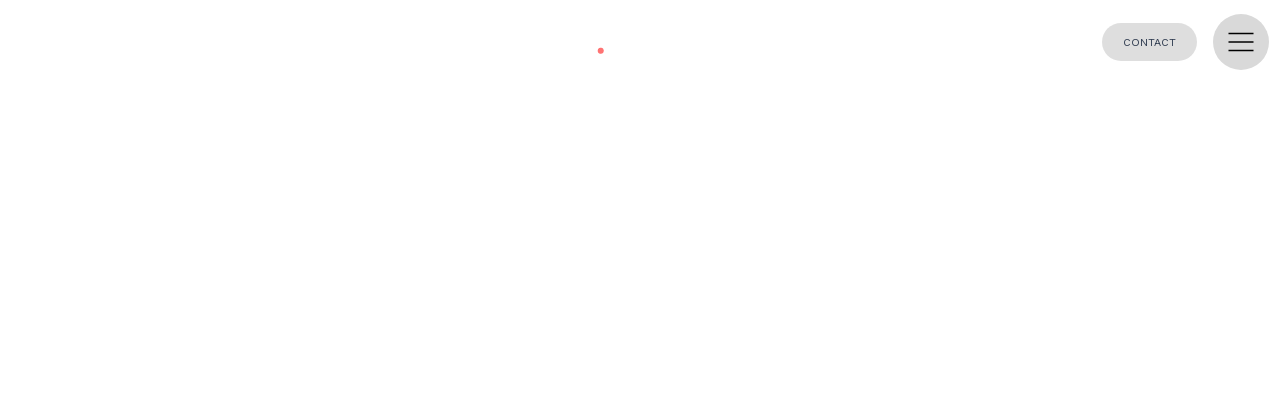

--- FILE ---
content_type: text/html
request_url: https://en.janjhalewijn.nl/
body_size: 9280
content:
<!DOCTYPE html><!-- Last Published: Mon Nov 24 2025 15:02:37 GMT+0000 (Coordinated Universal Time) --><html data-wf-domain="en.janjhalewijn.nl" data-wf-page="64b571550325edaf260797ef" data-wf-site="63c98babeac9ebcde91329b2" lang="en" data-wg-translated="en"><head><meta charset="utf-8"><title>Jan J Halewijn</title><meta content="width=device-width, initial-scale=1" name="viewport"><link href="https://cdn.prod.website-files.com/63c98babeac9ebcde91329b2/css/janhalewijn.webflow.shared.6ff6fb7e4.min.css" rel="stylesheet" type="text/css"><link href="https://fonts.googleapis.com" rel="preconnect"><link href="https://fonts.gstatic.com" rel="preconnect" crossorigin="anonymous"><script src="https://ajax.googleapis.com/ajax/libs/webfont/1.6.26/webfont.js" type="text/javascript"></script><script type="text/javascript">WebFont.load({  google: {    families: ["Lato:100,100italic,300,300italic,400,400italic,700,700italic,900,900italic","Sora:100,200,300,regular,500,600,700,800"]  }});</script><script type="text/javascript">!function(o,c){var n=c.documentElement,t=" w-mod-";n.className+=t+"js",("ontouchstart"in o||o.DocumentTouch&&c instanceof DocumentTouch)&&(n.className+=t+"touch")}(window,document);</script><link href="https://cdn.prod.website-files.com/63c98babeac9ebcde91329b2/6460c9c73cd46f9028442528_webclip%2032x32.png" rel="shortcut icon" type="image/x-icon"><link href="https://cdn.prod.website-files.com/63c98babeac9ebcde91329b2/6460c9c93cd46f90284426e8_webclip%20256x256.png" rel="apple-touch-icon"><script async="" src="https://www.googletagmanager.com/gtag/js?id=G-DSVDL1HRZH"></script><script type="text/javascript">window.dataLayer = window.dataLayer || [];function gtag(){dataLayer.push(arguments);}gtag('set', 'developer_id.dZGVlNj', true);gtag('js', new Date());gtag('config', 'G-DSVDL1HRZH');</script><script src="https://cdnjs.cloudflare.com/ajax/libs/gsap/3.11.5/gsap.min.js"></script>
<script src="https://cdnjs.cloudflare.com/ajax/libs/gsap/3.11.5/ScrollTrigger.min.js"></script>
<script async="" src="https://cdn.jsdelivr.net/npm/animejs@3.2.1/lib/anime.min.js"></script>


<link href="https://cdn.jsdelivr.net/npm/@loomchild/webflow-alpinejs@2/dist/style.css" rel="stylesheet"><script type="application/json" id="weglot-data">{"allLanguageUrls":{"nl":"https://www.janjhalewijn.nl/","en":"https://en.janjhalewijn.nl/"},"originalCanonicalUrl":"https://www.janjhalewijn.nl/","originalPath":"/","settings":{"auto_switch":false,"auto_switch_fallback":null,"category":1,"custom_settings":{"button_style":{"with_name":true,"full_name":true,"is_dropdown":true,"with_flags":false,"flag_type":"rectangle_mat","custom_css":""},"switchers":[{"style":{"with_name":true,"with_flags":false,"full_name":false,"is_dropdown":false,"invert_flags":true,"flag_type":"rectangle_mat","size_scale":"0.85"},"opts":{"open_hover":false,"close_outside_click":false,"is_responsive":false,"display_device":"mobile","pixel_cutoff":768},"location":{"target":".nav-main-container","sibling":"#w-node-a8807fc4-0101-1b7d-d0a2-0b7789664cbe-89664cbc"},"name":".nav-main-container"}],"translate_search":false,"loading_bar":true,"hide_switcher":false,"translate_images":false,"subdomain":false,"wait_transition":true,"dynamic":""},"deleted_at":null,"dynamics":[],"excluded_blocks":[],"excluded_paths":[],"external_enabled":false,"host":"www.janjhalewijn.nl","is_dns_set":false,"is_https":true,"language_from":"nl","language_from_custom_flag":null,"language_from_custom_name":null,"languages":[{"connect_host_destination":{"is_dns_set":true,"created_on_aws":1697818324,"host":"en.janjhalewijn.nl"},"custom_code":null,"custom_flag":null,"custom_local_name":null,"custom_name":null,"enabled":true,"language_to":"en"}],"media_enabled":false,"page_views_enabled":false,"technology_id":13,"technology_name":"Webflow","translation_engine":3,"url_type":"SUBDOMAIN","versions":{"translation":1697818581}}}</script>
<script async="" src="https://cdn.weglot.com/weglot.min.js?api_key=wg_ffd6acea02632ef34c5ef5f82f6611320&hide_switcher=true" type="text/javascript"></script><link href="https://www.janjhalewijn.nl/" hreflang="nl" rel="alternate"><link href="https://en.janjhalewijn.nl/" hreflang="en" rel="alternate"></head><body data-w-id="63c98babeac9eb00341329b4"><div class="w-embed"><style>
:root {
  --menu-logo-inactive: white;
  --menu-logo-active: #344054;
  --body-font-dark: #344054;
}
body {
	font-size: clamp(14px, 1.15vw, 18px);
  color: var(--body-font-dark);
}
a, button, .main-button {
	color: inherit;
  text-decoration: inherit;
}
#first {
	height: 100vh;
	height: 100svh;
}
#firstShort {
	height: 93vh;
  height: 93svh;
}
.hide {
	display: none;
}

/* menu */
.w-nav-button {
	font-size: inherit;
}
.nav-menu-1-image-wrap{
	height: calc(100svh - 6em);
  aspect-ratio: 0.75;
}
@media only screen and (min-width: 991px) {
  .navbar-1-link{
		font-size: min(5.5vw, 10vmin)
	}
}
/* footer (hover animation) */
a.uui-footer04_link div, .uui-text-style-link-02 {
	position: relative;
}
a.uui-footer04_link div::after, .uui-text-style-link-02::after {
	content: '';
  position: absolute;
  bottom: -0.2em;
  top: auto;
  left: 0;
  right: auto;
  height: 1px;
  width: 0%;
  background-color: #ff7373;
  transition: all 200ms ease-out;
}
a.uui-footer04_link:hover div::after, .uui-text-style-link-02:hover::after {
	width: 100%;
}
</style></div><div class="w-embed"><style>
/* nav */
.nav {
	position: absolute;
  top: 0
}

/* slider */
.slider-wrapper {
	min-height: 93vh;
  height: 100vh;
	height: 100svh;
}
.w-slider {
	background-color: inherit;
}

/* story */
.story-heading {
	pointer-events: none;
}
</style></div><main><div data-collapse="all" data-animation="default" data-duration="0" data-easing="ease" data-easing2="ease" role="banner" class="nav w-nav"><div class="w-layout-grid nav-main-container"><a href="/" id="w-node-a8807fc4-0101-1b7d-d0a2-0b7789664cbe-89664cbc" aria-current="page" class="nav-merk w-nav-brand w--current"><div class="logo-svg w-embed"><svg style="width: 100%; max-height: 100%;" xmlns="http://www.w3.org/2000/svg" viewBox="0 -7 464.88 65.08">
  <defs>
  	<style>
			.svg-nav path {
      	fill: var(--menu-logo-inactive);
        transition: all 400ms ease-out;
      }
      .svg-circle {
				fill: #ff7373;
			}
    </style>
  </defs>
  <g class="svg-nav">
		<path d="M18,53a17.87,17.87,0,0,1-8.37-1.86,13.16,13.16,0,0,1-5.55-5.46,18.08,18.08,0,0,1-2-8.82V35h8.46v2.64a7.36,7.36,0,0,0,2,5.49,7.28,7.28,0,0,0,5.34,2,7.28,7.28,0,0,0,5.34-2,7.36,7.36,0,0,0,2-5.49V14.4h8.52V36.9a18.08,18.08,0,0,1-2,8.82,13.2,13.2,0,0,1-5.52,5.46A17.69,17.69,0,0,1,18,53ZM7.44,15.6V8.1h26.4v7.5Z" transform="translate(-2.1 -6.12)"></path>
			<path d="M54.24,52.74a14.21,14.21,0,0,1-6.18-1.26A9.62,9.62,0,0,1,44,47.88a10.39,10.39,0,0,1-1.47-5.64,9.42,9.42,0,0,1,1.74-5.88,10.4,10.4,0,0,1,5-3.42,22.77,22.77,0,0,1,7.56-1.14h7.5v5H56.64a6.37,6.37,0,0,0-4.41,1.38,5,5,0,0,0,0,7.2,6.37,6.37,0,0,0,4.41,1.38,8.06,8.06,0,0,0,3.21-.63A5.35,5.35,0,0,0,62.28,44a8.55,8.55,0,0,0,1.08-4.17l2,2.34a13.85,13.85,0,0,1-1.65,5.76A9,9,0,0,1,60,51.51,12.45,12.45,0,0,1,54.24,52.74Zm10.5-.84V42.24H63.36V31.5A5.73,5.73,0,0,0,62,27.33a5.64,5.64,0,0,0-4.2-1.41q-1.5,0-3.6.06L50,26.13q-2.13.09-3.81.21V19.26L49.23,19q1.71-.12,3.57-.15l3.48,0a22.89,22.89,0,0,1,8.37,1.32,10,10,0,0,1,5,4.17,14.26,14.26,0,0,1,1.71,7.41V51.9Z" transform="translate(-2.1 -6.12)"></path>
			<path d="M82.14,51.9V19.32h6.6v14h-.6A22.69,22.69,0,0,1,89.46,25a10.21,10.21,0,0,1,3.93-5A11.8,11.8,0,0,1,99.9,18.3h.36q5.82,0,8.82,3.75t3,11.19V51.9h-8.34V32.52A6.83,6.83,0,0,0,102,27.66a6.1,6.1,0,0,0-4.68-1.86,6.64,6.64,0,0,0-4.95,1.92,6.87,6.87,0,0,0-1.89,5V51.9Z" transform="translate(-2.1 -6.12)"></path>
			<path d="M150.84,53a17.87,17.87,0,0,1-8.37-1.86,13.16,13.16,0,0,1-5.55-5.46,18.08,18.08,0,0,1-2-8.82V35h8.46v2.64a7.36,7.36,0,0,0,2,5.49,8.1,8.1,0,0,0,10.68,0,7.36,7.36,0,0,0,2-5.49V14.4h8.52V36.9a18.08,18.08,0,0,1-2,8.82,13.2,13.2,0,0,1-5.52,5.46A17.69,17.69,0,0,1,150.84,53ZM140.28,15.6V8.1h26.4v7.5Z" transform="translate(-2.1 -6.12)"></path>
			<path d="M193.32,51.9V8.1h8.52V51.9Zm7-18.18v-7.5h23.34v7.5ZM222.06,51.9V8.1h8.52V51.9Z" transform="translate(-2.1 -6.12)"></path>
			<path d="M251.7,52.74a14.21,14.21,0,0,1-6.18-1.26,9.62,9.62,0,0,1-4.11-3.6,10.39,10.39,0,0,1-1.47-5.64,9.42,9.42,0,0,1,1.74-5.88,10.4,10.4,0,0,1,5-3.42,22.77,22.77,0,0,1,7.56-1.14h7.5v5H254.1a6.37,6.37,0,0,0-4.41,1.38,5,5,0,0,0,0,7.2,6.37,6.37,0,0,0,4.41,1.38,8.06,8.06,0,0,0,3.21-.63A5.35,5.35,0,0,0,259.74,44a8.55,8.55,0,0,0,1.08-4.17l2,2.34a13.85,13.85,0,0,1-1.65,5.76,9,9,0,0,1-3.72,3.57A12.45,12.45,0,0,1,251.7,52.74Zm10.5-.84V42.24h-1.38V31.5a5.73,5.73,0,0,0-1.38-4.17,5.64,5.64,0,0,0-4.2-1.41q-1.5,0-3.6.06l-4.23.15q-2.13.09-3.81.21V19.26l3.09-.24q1.71-.12,3.57-.15l3.48,0a22.89,22.89,0,0,1,8.37,1.32,10,10,0,0,1,5,4.17,14.26,14.26,0,0,1,1.71,7.41V51.9Z" transform="translate(-2.1 -6.12)"></path>
			<path d="M275.94,14.34V8.1h12.42v6.24ZM280,51.9V8.1h8.34V51.9Z" transform="translate(-2.1 -6.12)"></path>
			<path d="M314.28,53a17.53,17.53,0,0,1-7.35-1.44,14.85,14.85,0,0,1-5.22-3.87,16.93,16.93,0,0,1-3.12-5.43,18.4,18.4,0,0,1-1-6.12V35a19,19,0,0,1,1-6.27,16.45,16.45,0,0,1,3.09-5.4,14.71,14.71,0,0,1,5.13-3.78,17,17,0,0,1,7.11-1.41,16,16,0,0,1,8.85,2.31,14.66,14.66,0,0,1,5.37,6.06,18.41,18.41,0,0,1,1.8,8.07v3.06H301.08V32.52h23.58L322.14,35a13.79,13.79,0,0,0-.93-5.34,7.43,7.43,0,0,0-2.73-3.42,8.06,8.06,0,0,0-4.56-1.2,8.2,8.2,0,0,0-4.68,1.29A8,8,0,0,0,306.33,30a14.45,14.45,0,0,0-1,5.64,14.37,14.37,0,0,0,1,5.43,8,8,0,0,0,2.94,3.72,8.76,8.76,0,0,0,5,1.35,9,9,0,0,0,4.92-1.23,5.49,5.49,0,0,0,2.46-3h7.74a13.79,13.79,0,0,1-2.76,5.88,13.55,13.55,0,0,1-5.19,3.9A17.7,17.7,0,0,1,314.28,53Z" transform="translate(-2.1 -6.12)"></path>
			<path d="M343.74,51.9l-8.88-32.58H343l8.46,32.58Zm3.36,0L347,45.06h6.66V51.9Zm2.46,0,6.18-31.5h9.6l7.14,31.5h-6.6l-7.26-31.32h3.48L355.68,51.9Zm18.42,0V45.06h6.66l-.06,6.84Zm2.64,0,7.5-32.58h7.56L377.82,51.9Z" transform="translate(-2.1 -6.12)"></path>
			<path d="M391,25.56V19.32h12.9v6.24Zm7.62-10.14A4.73,4.73,0,0,1,395,14.16a4.66,4.66,0,0,1-1.17-3.3A4.57,4.57,0,0,1,395,7.62a4.73,4.73,0,0,1,3.63-1.26,4.63,4.63,0,0,1,3.6,1.26,4.64,4.64,0,0,1,1.14,3.24,4.73,4.73,0,0,1-1.14,3.3A4.63,4.63,0,0,1,398.64,15.42ZM395.58,51.9V19.32h8.34V51.9Z" transform="translate(-2.1 -6.12)"></path>
			<path d="M410.7,64.2V57.06h2.52a4.52,4.52,0,0,0,3.39-1.2,4.7,4.7,0,0,0,1.17-3.42V19.32h8.1V52a15.72,15.72,0,0,1-1.38,7.17A8.16,8.16,0,0,1,420.24,63a19.94,19.94,0,0,1-7.56,1.2ZM413,25.56V19.32h12.84v6.24Zm7.5-10.38a4.75,4.75,0,0,1-3.6-1.26,4.51,4.51,0,0,1-1.2-3.24,4.59,4.59,0,0,1,1.2-3.3,5.82,5.82,0,0,1,7.23,0,4.66,4.66,0,0,1,1.17,3.3,4.57,4.57,0,0,1-1.17,3.24A4.73,4.73,0,0,1,420.54,15.18Z" transform="translate(-2.1 -6.12)"></path>
			<path d="M437,51.9V19.32h6.6v14H443A22.69,22.69,0,0,1,444.36,25a10.21,10.21,0,0,1,3.93-5,11.8,11.8,0,0,1,6.51-1.68h.36q5.82,0,8.82,3.75t3,11.19V51.9h-8.34V32.52a6.83,6.83,0,0,0-1.74-4.86,6.12,6.12,0,0,0-4.68-1.86,6.64,6.64,0,0,0-5,1.92,6.87,6.87,0,0,0-1.89,5V51.9Z" transform="translate(-2.1 -6.12)"></path>
		</g>
  <circle class="svg-circle" cx="171.56" cy="42.19" r="4.66"></circle>
</svg></div></a><div id="w-node-a8807fc4-0101-1b7d-d0a2-0b7789664cc0-89664cbc" class="nav-controlls"><nav role="navigation" class="nav-menu w-nav-menu"><div class="w-layout-grid nav-menu-grid"><div id="w-node-a8807fc4-0101-1b7d-d0a2-0b7789664cc3-89664cbc" class="w-layout-grid nav-menu-1-column"><div class="nav-menu-1-row"><a href="/" aria-current="page" class="navbar-1-link-wrapper link w-inline-block w--current"><div class="navbar-1-link"><div class="nav-rotate-1st">H</div><div class="nav-rotate-2nd">O</div><div class="nav-rotate-3rd">M</div><div class="nav-rotate-4th">E</div></div><div class="navbar-1-link font-alternative"><div class="nav-hidden-rotate-1st">H</div><div class="nav-hidden-rotate-2nd">O</div><div class="nav-hidden-rotate-3rd">M</div><div class="nav-hidden-rotate-4th">E</div></div></a><div class="nav-menu-1-image-wrap"><img src="https://cdn.prod.website-files.com/63c98babeac9ebcde91329b2/6414e28ece86d130662809f3_IMG-20201221-WA0002.webp" loading="eager" alt="Jan J Halewijn King" class="navbar-1-image"></div></div><div class="nav-menu-1-row"><a href="/atelier" class="navbar-1-link-wrapper link w-inline-block"><div class="navbar-1-link"><div class="nav-rotate-1st">A</div><div class="nav-rotate-2nd">T</div><div class="nav-rotate-3rd">E</div><div class="nav-rotate-4th">L</div><div class="nav-rotate-5th">I</div><div class="nav-rotate-6th">E</div><div class="nav-rotate-7th">R</div></div><div class="navbar-1-link font-alternative"><div class="nav-hidden-rotate-1st">A</div><div class="nav-hidden-rotate-2nd">T</div><div class="nav-hidden-rotate-3rd">E</div><div class="nav-hidden-rotate-4th">L</div><div class="nav-hidden-rotate-5th">I</div><div class="nav-hidden-rotate-6th">E</div><div class="nav-hidden-rotate-7th">R</div></div></a><div class="nav-menu-1-image-wrap"><img src="https://cdn.prod.website-files.com/63c98babeac9ebcde91329b2/6414e2656059bf6edaf33d0a__Q2C63601632057490656.webp" loading="eager" alt="Jan J Halewijn Aphrodate" class="navbar-1-image"></div></div><div class="nav-menu-1-row"><a href="/about" class="navbar-1-link-wrapper link w-inline-block"><div class="navbar-1-link"><div class="nav-rotate-1st">O</div><div class="nav-rotate-2nd">V</div><div class="nav-rotate-3rd">E</div><div class="nav-rotate-4th">R</div></div><div class="navbar-1-link font-alternative"><div class="nav-hidden-rotate-1st">O</div><div class="nav-hidden-rotate-2nd">V</div><div class="nav-hidden-rotate-3rd">E</div><div class="nav-hidden-rotate-4th">R</div></div></a><div class="nav-menu-1-image-wrap"><img src="https://cdn.prod.website-files.com/63c98babeac9ebcde91329b2/64629df7d44795fb394280d3_gianotten.webp" loading="eager" sizes="100vw" srcset="https://cdn.prod.website-files.com/63c98babeac9ebcde91329b2/64629df7d44795fb394280d3_gianotten-p-500.webp 500w, https://cdn.prod.website-files.com/63c98babeac9ebcde91329b2/64629df7d44795fb394280d3_gianotten-p-800.webp 800w, https://cdn.prod.website-files.com/63c98babeac9ebcde91329b2/64629df7d44795fb394280d3_gianotten.webp 886w" alt="" class="navbar-1-image"></div></div><div class="nav-menu-1-row"><a href="/contact" class="navbar-1-link-wrapper link w-inline-block"><div class="navbar-1-link"><div class="nav-rotate-1st">C</div><div class="nav-rotate-2nd">o</div><div class="nav-rotate-3rd">n</div><div class="nav-rotate-4th">t</div><div class="nav-rotate-5th">a</div><div class="nav-rotate-6th">c</div><div class="nav-rotate-7th">t</div></div><div class="navbar-1-link font-alternative"><div class="nav-hidden-rotate-1st">C</div><div class="nav-hidden-rotate-2nd">o</div><div class="nav-hidden-rotate-3rd">n</div><div class="nav-hidden-rotate-4th">t</div><div class="nav-hidden-rotate-5th">a</div><div class="nav-hidden-rotate-6th">c</div><div class="nav-hidden-rotate-7th">t</div></div></a><div class="nav-menu-1-image-wrap"><img src="https://cdn.prod.website-files.com/63c98babeac9ebcde91329b2/64397527b27e8083a0abb0be_stekje-blauw-klein.webp" loading="eager" sizes="100vw" srcset="https://cdn.prod.website-files.com/63c98babeac9ebcde91329b2/64397527b27e8083a0abb0be_stekje-blauw-klein-p-500.webp 500w, https://cdn.prod.website-files.com/63c98babeac9ebcde91329b2/64397527b27e8083a0abb0be_stekje-blauw-klein.webp 768w" alt="" class="navbar-1-image"></div></div><div class="nav-menu-1-row"><a href="/agenda" class="navbar-1-link-wrapper link w-inline-block"><div class="navbar-1-link"><div class="nav-rotate-1st">A</div><div class="nav-rotate-2nd">G</div><div class="nav-rotate-3rd">E</div><div class="nav-rotate-4th">N</div><div class="nav-rotate-5th">D</div><div class="nav-rotate-6th">A</div></div><div class="navbar-1-link font-alternative"><div class="nav-hidden-rotate-1st">A</div><div class="nav-hidden-rotate-2nd">G</div><div class="nav-hidden-rotate-3rd">E</div><div class="nav-hidden-rotate-4th">N</div><div class="nav-hidden-rotate-5th">D</div><div class="nav-hidden-rotate-6th">A</div></div></a><div class="nav-menu-1-image-wrap"><img src="https://cdn.prod.website-files.com/63c98babeac9ebcde91329b2/64629e754a9bc94c032064bd_029-DSC_8686.webp" loading="eager" sizes="100vw" srcset="https://cdn.prod.website-files.com/63c98babeac9ebcde91329b2/64629e754a9bc94c032064bd_029-DSC_8686-p-500.webp 500w, https://cdn.prod.website-files.com/63c98babeac9ebcde91329b2/64629e754a9bc94c032064bd_029-DSC_8686-p-800.webp 800w, https://cdn.prod.website-files.com/63c98babeac9ebcde91329b2/64629e754a9bc94c032064bd_029-DSC_8686-p-1080.webp 1080w, https://cdn.prod.website-files.com/63c98babeac9ebcde91329b2/64629e754a9bc94c032064bd_029-DSC_8686.webp 1280w" alt="" class="navbar-1-image"></div></div></div><div id="w-node-a8807fc4-0101-1b7d-d0a2-0b7789664d46-89664cbc" class="nav-socials"><div id="w-node-a8807fc4-0101-1b7d-d0a2-0b7789664d4c-89664cbc" class="nav-social"><a href="https://www.instagram.com/atelier.janjhalewijn/" target="_blank" class="navbar-1-link-wrapper link w-inline-block"><div class="navbar-1-link meta"><div>Instagram</div></div></a></div><div id="w-node-a8807fc4-0101-1b7d-d0a2-0b7789664d52-89664cbc" class="nav-social"><a href="https://www.linkedin.com/in/janhalewijn/" target="_blank" class="navbar-1-link-wrapper link w-inline-block"><div class="navbar-1-link meta"><div>LINKEDIN</div></div></a></div><div id="w-node-a8807fc4-0101-1b7d-d0a2-0b7789664d47-89664cbc" class="navbar-1-link meta"><img src="https://cdn.prod.website-files.com/63c98babeac9ebcde91329b2/64198f7c0ff775489c3e32fc_my_location_white_24dp.svg" alt="" class="navbar-1-location-icon icon"><div>TILBURG, Netherlands</div></div></div></div></nav><div class="menu-mobile-none"><a href="/contact" class="menu-contact w-inline-block"><div class="label">CONTACT</div></a></div><div id="menuButton" data-w-id="a8807fc4-0101-1b7d-d0a2-0b7789664d5e" class="menu-button w-nav-button"><div data-is-ix2-target="1" class="lottie-menu" data-w-id="a8807fc4-0101-1b7d-d0a2-0b7789664d60" data-animation-type="lottie" data-src="https://cdn.prod.website-files.com/63c98babeac9ebcde91329b2/640b256009bfcaff444fe285_simple_black.json" data-loop="0" data-direction="1" data-autoplay="0" data-renderer="svg" data-duration="0"></div></div></div></div></div><section id="first" class="section-intro"><div data-w-id="0d58aebb-4dd7-0ad7-6bc5-a9dfd88a3f56" style="-webkit-transform:translate3d(0, 0, 0) scale3d(1.05, 1.05, 1) rotateX(0) rotateY(0) rotateZ(0) skew(0, 0);-moz-transform:translate3d(0, 0, 0) scale3d(1.05, 1.05, 1) rotateX(0) rotateY(0) rotateZ(0) skew(0, 0);-ms-transform:translate3d(0, 0, 0) scale3d(1.05, 1.05, 1) rotateX(0) rotateY(0) rotateZ(0) skew(0, 0);transform:translate3d(0, 0, 0) scale3d(1.05, 1.05, 1) rotateX(0) rotateY(0) rotateZ(0) skew(0, 0)" class="intro-bg-div"></div><a href="/atelier" class="w-inline-block"><div data-w-id="7bfa9f05-8324-db60-a30f-3a71fa8ab399" style="opacity:0" class="intro-svg w-embed"><svg style="width: 45vmax; height=auto; max-width: 90vw; max-height: 70vh;" xmlns="http://www.w3.org/2000/svg" viewBox="0 0 1356.73 534.07">
        <title>Collection LYb link</title>
        <defs>
          <style>
            .cls-1 {
              fill: none;
              stroke: white;
              stroke-linecap: round;
              stroke-linejoin: round;
              stroke-width: 10px;
            }
            /* cls-2 is used for ignoring the animejs animation */
            .cls-3 {
        			fill: #ff7373;
      			}
          </style>
        </defs>
        <g id="Laag_2" data-name="Laag 2">
          <g id="main">
            <g id="Collectie">
              <path class="cls-1" d="M130.73,237.13c31,0,208.6-154.2,225-187,25-50,.2-59.69-81-7-168,109-245,253-266,390-12.56,81.92-11,194,302-65,0,0-35.4,26.77-49,53-14,27,5,55,37,27C341.17,411,328.41,382.79,321,374.26a10.45,10.45,0,0,0-16.23.92c-7.7,10.49-16.29,29.38,18,32.95,48,5,122.64-104.64,133.68-136,12.32-35-16.68-38-43.68,8s-48,100-53,134,6,82,96-39,37-140.75,10-70-47,179,10,117,32-89,15-49-13,92,19.77,47.74c0,0,55.23-90.74,67.23-52.74,0,0-15-26-42,22-20.62,36.66,0,44,26,26,35-24.2,62-61,76-76s33-43.6,33-43.6-51,102.6-59,112.6-28,6-5-19,20-5,39-10,58-47,58-47L670.3,398.08a8,8,0,0,0,3.77,11c4.68,2,13.41,2.34,29.66-2.93,41.72-13.53,67.17-107.61,40-75-15,18-63,92,20,57"></path>
              <path class="cls-1 cls-2" d="M707.73,312.13c5-4,5-7,5-7"></path>
              <path class="cls-1" d="M932.73,167.13c14,0,87-62,110-89s49-54,47-65-13-10-21-2-34,35-57,79-68,131-81,155-63,112-63,112,41-71,81-71,32,30,33,47,16,80,55,7,86-172,86-172-22,60-25,83-10,96,45,16,30-42,41-59,55.2-74.41,13,10c-21,42-100.08,204.21-143,264-56,78-132.38,44.71-89-33,24-43,191.8-114,249.9-140.5s172.1-44.5,98.1,35.5-161,66-94-67,133-226,133-226"></path>
            </g>
            <circle class="cls-3 cls-2" cx="1338.23" cy="380.63" r="13.5"></circle>
          </g>
        </g>
      </svg></div></a></section><section class="section-slider"><div x-data="slider" class="slider-wrapper"><div data-delay="4000" data-animation="cross" class="home-slider w-slider" data-autoplay="true" data-easing="ease" data-hide-arrows="true" data-disable-swipe="false" data-autoplay-limit="0" data-nav-spacing="3" data-duration="1100" data-infinite="true"><div class="w-slider-mask"><div class="slide-wrapper w-slide"><div class="slide"><div class="slide-image"></div><div class="slide-text"><a x-on:click="previousSlide" href="#" class="slider-arrow w-inline-block"><img src="https://cdn.prod.website-files.com/63c98babeac9ebcde91329b2/64147294dd28204554f290d3_long%20arrow.svg" loading="lazy" alt="slider button" class="slider-arrow-img left"></a><h1 class="slide-heading">Biophilic Design</h1><a x-on:click="" href="#" class="slider-arrow w-inline-block"><img src="https://cdn.prod.website-files.com/63c98babeac9ebcde91329b2/64147294dd28204554f290d3_long%20arrow.svg" loading="lazy" alt="slider button" class="slider-arrow-img"></a></div></div></div><div class="slide-wrapper w-slide"><div class="slide"><div class="slide-image _2"></div><div class="slide-text"><a x-on:click="previousSlide" href="#" class="slider-arrow w-inline-block"><img src="https://cdn.prod.website-files.com/63c98babeac9ebcde91329b2/64147294dd28204554f290d3_long%20arrow.svg" loading="lazy" alt="slider button" class="slider-arrow-img left"></a><h2 class="slide-heading">Slow Design</h2><a x-on:click="" href="#" class="slider-arrow w-inline-block"><img src="https://cdn.prod.website-files.com/63c98babeac9ebcde91329b2/64147294dd28204554f290d3_long%20arrow.svg" loading="lazy" alt="slider button" class="slider-arrow-img"></a></div></div></div><div class="slide-wrapper w-slide"><div class="slide"><div class="slide-image _3"></div><div class="slide-text"><a x-on:click="previousSlide" href="#" class="slider-arrow w-inline-block"><img src="https://cdn.prod.website-files.com/63c98babeac9ebcde91329b2/64147294dd28204554f290d3_long%20arrow.svg" loading="lazy" alt="slider button" class="slider-arrow-img left"></a><h2 class="slide-heading">Sustainable</h2><a x-on:click="" href="#" class="slider-arrow w-inline-block"><img src="https://cdn.prod.website-files.com/63c98babeac9ebcde91329b2/64147294dd28204554f290d3_long%20arrow.svg" loading="lazy" alt="slider button" class="slider-arrow-img"></a></div></div></div><div class="slide-wrapper w-slide"><div class="slide"><div class="slide-image _4"></div><div class="slide-text"><a x-on:click="previousSlide" href="#" class="slider-arrow w-inline-block"><img src="https://cdn.prod.website-files.com/63c98babeac9ebcde91329b2/64147294dd28204554f290d3_long%20arrow.svg" loading="lazy" alt="slider button" class="slider-arrow-img left"></a><h2 class="slide-heading">Acoustic</h2><a x-on:click="" href="#" class="slider-arrow w-inline-block"><img src="https://cdn.prod.website-files.com/63c98babeac9ebcde91329b2/64147294dd28204554f290d3_long%20arrow.svg" loading="lazy" alt="slider button" class="slider-arrow-img"></a></div></div></div><div class="slide-wrapper w-slide"><div class="slide"><div class="slide-image _5"></div><div class="slide-text"><a x-on:click="previousSlide" href="#" class="slider-arrow w-inline-block"><img src="https://cdn.prod.website-files.com/63c98babeac9ebcde91329b2/64147294dd28204554f290d3_long%20arrow.svg" loading="lazy" alt="slider button" class="slider-arrow-img left"></a><h2 class="slide-heading">Cheerful</h2><a x-on:click="" href="#" class="slider-arrow w-inline-block"><img src="https://cdn.prod.website-files.com/63c98babeac9ebcde91329b2/64147294dd28204554f290d3_long%20arrow.svg" loading="lazy" alt="slider button" class="slider-arrow-img"></a></div></div></div><div class="slide-wrapper w-slide"><div class="slide"><div class="slide-image _6"></div><div class="slide-text"><a x-on:click="previousSlide" href="#" class="slider-arrow w-inline-block"><img src="https://cdn.prod.website-files.com/63c98babeac9ebcde91329b2/64147294dd28204554f290d3_long%20arrow.svg" loading="lazy" alt="slider button" class="slider-arrow-img left"></a><h2 class="slide-heading">Surprising</h2><a x-on:click="" href="#" class="slider-arrow w-inline-block"><img src="https://cdn.prod.website-files.com/63c98babeac9ebcde91329b2/64147294dd28204554f290d3_long%20arrow.svg" loading="lazy" alt="slider button" class="slider-arrow-img"></a></div></div></div></div><div class="left-arrow w-slider-arrow-left"></div><div class="right-arrow w-slider-arrow-right"></div><div class="slider-nav w-slider-nav w-round w-num"></div></div></div></section><section data-w-id="7f118ceb-8281-0019-05ce-c4226bed6b0c" style="background-color:rgba(0,0,0,0)" class="section-story"><h2 class="story-heading">LYb <em>[pronounced leip]</em> stands for Let You Blossom. They are enduring statements that are striking and surprising. Objects that stand there, occupying cheerful space and muffling sound.</h2><a data-w-id="47d0b8c9-f394-e635-f2d2-f53f10b2d608" href="/atelier" class="main-button dark w-inline-block"><div class="main-button-text">Meet LYb</div><div class="button-arrow dark"><div class="button-arrows"><img src="https://cdn.prod.website-files.com/63c98babeac9ebcde91329b2/640b2dbdaabefe10dc2fa6cd_arrow.svg" loading="lazy" alt="" class="svg"><img src="https://cdn.prod.website-files.com/63c98babeac9ebcde91329b2/640b2dbdaabefe10dc2fa6cd_arrow.svg" loading="lazy" alt="" class="svg"></div></div></a></section><footer class="footer"><div class="uui-page-padding"><div class="uui-container-large"><div class="uui-padding-vertical-xlarge"><div class="w-layout-grid uui-footer04_top-wrapper"><a id="w-node-ce4432a9-91ad-3198-3699-4da2527e949c-527e9497" href="/" aria-current="page" class="uui-footer04_logo-link w-inline-block w--current"><div class="uui-logo_component"><div class="w-embed"><svg style="width: 100%; max-height: 100%;" xmlns="http://www.w3.org/2000/svg" viewBox="0 -7 464.88 65.08">
  <defs>
  	<style>
			.svg-footer path {
      	fill: currentColor;
        transition: all 400ms ease-out;
      }
    </style>
  </defs>
  <g class="svg-footer">
		<path d="M18,53a17.87,17.87,0,0,1-8.37-1.86,13.16,13.16,0,0,1-5.55-5.46,18.08,18.08,0,0,1-2-8.82V35h8.46v2.64a7.36,7.36,0,0,0,2,5.49,7.28,7.28,0,0,0,5.34,2,7.28,7.28,0,0,0,5.34-2,7.36,7.36,0,0,0,2-5.49V14.4h8.52V36.9a18.08,18.08,0,0,1-2,8.82,13.2,13.2,0,0,1-5.52,5.46A17.69,17.69,0,0,1,18,53ZM7.44,15.6V8.1h26.4v7.5Z" transform="translate(-2.1 -6.12)"></path>
			<path d="M54.24,52.74a14.21,14.21,0,0,1-6.18-1.26A9.62,9.62,0,0,1,44,47.88a10.39,10.39,0,0,1-1.47-5.64,9.42,9.42,0,0,1,1.74-5.88,10.4,10.4,0,0,1,5-3.42,22.77,22.77,0,0,1,7.56-1.14h7.5v5H56.64a6.37,6.37,0,0,0-4.41,1.38,5,5,0,0,0,0,7.2,6.37,6.37,0,0,0,4.41,1.38,8.06,8.06,0,0,0,3.21-.63A5.35,5.35,0,0,0,62.28,44a8.55,8.55,0,0,0,1.08-4.17l2,2.34a13.85,13.85,0,0,1-1.65,5.76A9,9,0,0,1,60,51.51,12.45,12.45,0,0,1,54.24,52.74Zm10.5-.84V42.24H63.36V31.5A5.73,5.73,0,0,0,62,27.33a5.64,5.64,0,0,0-4.2-1.41q-1.5,0-3.6.06L50,26.13q-2.13.09-3.81.21V19.26L49.23,19q1.71-.12,3.57-.15l3.48,0a22.89,22.89,0,0,1,8.37,1.32,10,10,0,0,1,5,4.17,14.26,14.26,0,0,1,1.71,7.41V51.9Z" transform="translate(-2.1 -6.12)"></path>
			<path d="M82.14,51.9V19.32h6.6v14h-.6A22.69,22.69,0,0,1,89.46,25a10.21,10.21,0,0,1,3.93-5A11.8,11.8,0,0,1,99.9,18.3h.36q5.82,0,8.82,3.75t3,11.19V51.9h-8.34V32.52A6.83,6.83,0,0,0,102,27.66a6.1,6.1,0,0,0-4.68-1.86,6.64,6.64,0,0,0-4.95,1.92,6.87,6.87,0,0,0-1.89,5V51.9Z" transform="translate(-2.1 -6.12)"></path>
			<path d="M150.84,53a17.87,17.87,0,0,1-8.37-1.86,13.16,13.16,0,0,1-5.55-5.46,18.08,18.08,0,0,1-2-8.82V35h8.46v2.64a7.36,7.36,0,0,0,2,5.49,8.1,8.1,0,0,0,10.68,0,7.36,7.36,0,0,0,2-5.49V14.4h8.52V36.9a18.08,18.08,0,0,1-2,8.82,13.2,13.2,0,0,1-5.52,5.46A17.69,17.69,0,0,1,150.84,53ZM140.28,15.6V8.1h26.4v7.5Z" transform="translate(-2.1 -6.12)"></path>
			<path d="M193.32,51.9V8.1h8.52V51.9Zm7-18.18v-7.5h23.34v7.5ZM222.06,51.9V8.1h8.52V51.9Z" transform="translate(-2.1 -6.12)"></path>
			<path d="M251.7,52.74a14.21,14.21,0,0,1-6.18-1.26,9.62,9.62,0,0,1-4.11-3.6,10.39,10.39,0,0,1-1.47-5.64,9.42,9.42,0,0,1,1.74-5.88,10.4,10.4,0,0,1,5-3.42,22.77,22.77,0,0,1,7.56-1.14h7.5v5H254.1a6.37,6.37,0,0,0-4.41,1.38,5,5,0,0,0,0,7.2,6.37,6.37,0,0,0,4.41,1.38,8.06,8.06,0,0,0,3.21-.63A5.35,5.35,0,0,0,259.74,44a8.55,8.55,0,0,0,1.08-4.17l2,2.34a13.85,13.85,0,0,1-1.65,5.76,9,9,0,0,1-3.72,3.57A12.45,12.45,0,0,1,251.7,52.74Zm10.5-.84V42.24h-1.38V31.5a5.73,5.73,0,0,0-1.38-4.17,5.64,5.64,0,0,0-4.2-1.41q-1.5,0-3.6.06l-4.23.15q-2.13.09-3.81.21V19.26l3.09-.24q1.71-.12,3.57-.15l3.48,0a22.89,22.89,0,0,1,8.37,1.32,10,10,0,0,1,5,4.17,14.26,14.26,0,0,1,1.71,7.41V51.9Z" transform="translate(-2.1 -6.12)"></path>
			<path d="M275.94,14.34V8.1h12.42v6.24ZM280,51.9V8.1h8.34V51.9Z" transform="translate(-2.1 -6.12)"></path>
			<path d="M314.28,53a17.53,17.53,0,0,1-7.35-1.44,14.85,14.85,0,0,1-5.22-3.87,16.93,16.93,0,0,1-3.12-5.43,18.4,18.4,0,0,1-1-6.12V35a19,19,0,0,1,1-6.27,16.45,16.45,0,0,1,3.09-5.4,14.71,14.71,0,0,1,5.13-3.78,17,17,0,0,1,7.11-1.41,16,16,0,0,1,8.85,2.31,14.66,14.66,0,0,1,5.37,6.06,18.41,18.41,0,0,1,1.8,8.07v3.06H301.08V32.52h23.58L322.14,35a13.79,13.79,0,0,0-.93-5.34,7.43,7.43,0,0,0-2.73-3.42,8.06,8.06,0,0,0-4.56-1.2,8.2,8.2,0,0,0-4.68,1.29A8,8,0,0,0,306.33,30a14.45,14.45,0,0,0-1,5.64,14.37,14.37,0,0,0,1,5.43,8,8,0,0,0,2.94,3.72,8.76,8.76,0,0,0,5,1.35,9,9,0,0,0,4.92-1.23,5.49,5.49,0,0,0,2.46-3h7.74a13.79,13.79,0,0,1-2.76,5.88,13.55,13.55,0,0,1-5.19,3.9A17.7,17.7,0,0,1,314.28,53Z" transform="translate(-2.1 -6.12)"></path>
			<path d="M343.74,51.9l-8.88-32.58H343l8.46,32.58Zm3.36,0L347,45.06h6.66V51.9Zm2.46,0,6.18-31.5h9.6l7.14,31.5h-6.6l-7.26-31.32h3.48L355.68,51.9Zm18.42,0V45.06h6.66l-.06,6.84Zm2.64,0,7.5-32.58h7.56L377.82,51.9Z" transform="translate(-2.1 -6.12)"></path>
			<path d="M391,25.56V19.32h12.9v6.24Zm7.62-10.14A4.73,4.73,0,0,1,395,14.16a4.66,4.66,0,0,1-1.17-3.3A4.57,4.57,0,0,1,395,7.62a4.73,4.73,0,0,1,3.63-1.26,4.63,4.63,0,0,1,3.6,1.26,4.64,4.64,0,0,1,1.14,3.24,4.73,4.73,0,0,1-1.14,3.3A4.63,4.63,0,0,1,398.64,15.42ZM395.58,51.9V19.32h8.34V51.9Z" transform="translate(-2.1 -6.12)"></path>
			<path d="M410.7,64.2V57.06h2.52a4.52,4.52,0,0,0,3.39-1.2,4.7,4.7,0,0,0,1.17-3.42V19.32h8.1V52a15.72,15.72,0,0,1-1.38,7.17A8.16,8.16,0,0,1,420.24,63a19.94,19.94,0,0,1-7.56,1.2ZM413,25.56V19.32h12.84v6.24Zm7.5-10.38a4.75,4.75,0,0,1-3.6-1.26,4.51,4.51,0,0,1-1.2-3.24,4.59,4.59,0,0,1,1.2-3.3,5.82,5.82,0,0,1,7.23,0,4.66,4.66,0,0,1,1.17,3.3,4.57,4.57,0,0,1-1.17,3.24A4.73,4.73,0,0,1,420.54,15.18Z" transform="translate(-2.1 -6.12)"></path>
			<path d="M437,51.9V19.32h6.6v14H443A22.69,22.69,0,0,1,444.36,25a10.21,10.21,0,0,1,3.93-5,11.8,11.8,0,0,1,6.51-1.68h.36q5.82,0,8.82,3.75t3,11.19V51.9h-8.34V32.52a6.83,6.83,0,0,0-1.74-4.86,6.12,6.12,0,0,0-4.68-1.86,6.64,6.64,0,0,0-5,1.92,6.87,6.87,0,0,0-1.89,5V51.9Z" transform="translate(-2.1 -6.12)"></path>
		</g>
  <circle class="svg-circle" cx="171.56" cy="42.19" r="4.66"></circle>
</svg></div></div></a><div class="w-layout-grid uui-footer04_link-list"><a href="/atelier" class="uui-footer04_link w-inline-block"><div>Atelier</div></a><a href="/about" class="uui-footer04_link w-inline-block"><div>About</div></a><a href="/contact" class="uui-footer04_link w-inline-block"><div>Contact</div></a><a href="/agenda" class="uui-footer04_link w-inline-block"><div>Agenda</div></a></div><div id="w-node-ce4432a9-91ad-3198-3699-4da2527e94b2-527e9497" class="w-layout-grid uui-footer04_social-list"><a href="https://www.instagram.com/atelier.janjhalewijn/" target="_blank" class="uui-footer04_social-link w-inline-block"><div class="uui-footer04_social-icon w-embed"><svg width="24" height="24" viewBox="0 0 24 24" fill="none" xmlns="http://www.w3.org/2000/svg">
<path d="M12 2.16094C15.2063 2.16094 15.5859 2.175 16.8469 2.23125C18.0188 2.28281 18.6516 2.47969 19.0734 2.64375C19.6313 2.85938 20.0344 3.12188 20.4516 3.53906C20.8734 3.96094 21.1313 4.35938 21.3469 4.91719C21.5109 5.33906 21.7078 5.97656 21.7594 7.14375C21.8156 8.40937 21.8297 8.78906 21.8297 11.9906C21.8297 15.1969 21.8156 15.5766 21.7594 16.8375C21.7078 18.0094 21.5109 18.6422 21.3469 19.0641C21.1313 19.6219 20.8688 20.025 20.4516 20.4422C20.0297 20.8641 19.6313 21.1219 19.0734 21.3375C18.6516 21.5016 18.0141 21.6984 16.8469 21.75C15.5813 21.8063 15.2016 21.8203 12 21.8203C8.79375 21.8203 8.41406 21.8063 7.15313 21.75C5.98125 21.6984 5.34844 21.5016 4.92656 21.3375C4.36875 21.1219 3.96563 20.8594 3.54844 20.4422C3.12656 20.0203 2.86875 19.6219 2.65313 19.0641C2.48906 18.6422 2.29219 18.0047 2.24063 16.8375C2.18438 15.5719 2.17031 15.1922 2.17031 11.9906C2.17031 8.78438 2.18438 8.40469 2.24063 7.14375C2.29219 5.97187 2.48906 5.33906 2.65313 4.91719C2.86875 4.35938 3.13125 3.95625 3.54844 3.53906C3.97031 3.11719 4.36875 2.85938 4.92656 2.64375C5.34844 2.47969 5.98594 2.28281 7.15313 2.23125C8.41406 2.175 8.79375 2.16094 12 2.16094ZM12 0C8.74219 0 8.33438 0.0140625 7.05469 0.0703125C5.77969 0.126563 4.90313 0.332812 4.14375 0.628125C3.35156 0.9375 2.68125 1.34531 2.01563 2.01562C1.34531 2.68125 0.9375 3.35156 0.628125 4.13906C0.332812 4.90313 0.126563 5.775 0.0703125 7.05C0.0140625 8.33437 0 8.74219 0 12C0 15.2578 0.0140625 15.6656 0.0703125 16.9453C0.126563 18.2203 0.332812 19.0969 0.628125 19.8563C0.9375 20.6484 1.34531 21.3188 2.01563 21.9844C2.68125 22.65 3.35156 23.0625 4.13906 23.3672C4.90313 23.6625 5.775 23.8687 7.05 23.925C8.32969 23.9812 8.7375 23.9953 11.9953 23.9953C15.2531 23.9953 15.6609 23.9812 16.9406 23.925C18.2156 23.8687 19.0922 23.6625 19.8516 23.3672C20.6391 23.0625 21.3094 22.65 21.975 21.9844C22.6406 21.3188 23.0531 20.6484 23.3578 19.8609C23.6531 19.0969 23.8594 18.225 23.9156 16.95C23.9719 15.6703 23.9859 15.2625 23.9859 12.0047C23.9859 8.74688 23.9719 8.33906 23.9156 7.05938C23.8594 5.78438 23.6531 4.90781 23.3578 4.14844C23.0625 3.35156 22.6547 2.68125 21.9844 2.01562C21.3188 1.35 20.6484 0.9375 19.8609 0.632812C19.0969 0.3375 18.225 0.13125 16.95 0.075C15.6656 0.0140625 15.2578 0 12 0Z" fill="currentColor"></path>
<path d="M12 5.83594C8.59688 5.83594 5.83594 8.59688 5.83594 12C5.83594 15.4031 8.59688 18.1641 12 18.1641C15.4031 18.1641 18.1641 15.4031 18.1641 12C18.1641 8.59688 15.4031 5.83594 12 5.83594ZM12 15.9984C9.79219 15.9984 8.00156 14.2078 8.00156 12C8.00156 9.79219 9.79219 8.00156 12 8.00156C14.2078 8.00156 15.9984 9.79219 15.9984 12C15.9984 14.2078 14.2078 15.9984 12 15.9984Z" fill="currentColor"></path>
<path d="M19.8469 5.59214C19.8469 6.38902 19.2 7.0312 18.4078 7.0312C17.6109 7.0312 16.9688 6.38433 16.9688 5.59214C16.9688 4.79526 17.6156 4.15308 18.4078 4.15308C19.2 4.15308 19.8469 4.79995 19.8469 5.59214Z" fill="currentColor"></path>
</svg></div></a><a href="https://www.linkedin.com/in/janhalewijn/" target="_blank" class="uui-footer04_social-link w-inline-block"><div class="uui-footer04_social-icon w-embed"><svg width="24" height="24" viewBox="0 0 24 24" fill="none" xmlns="http://www.w3.org/2000/svg">
<path d="M22.2234 0H1.77187C0.792187 0 0 0.773438 0 1.72969V22.2656C0 23.2219 0.792187 24 1.77187 24H22.2234C23.2031 24 24 23.2219 24 22.2703V1.72969C24 0.773438 23.2031 0 22.2234 0ZM7.12031 20.4516H3.55781V8.99531H7.12031V20.4516ZM5.33906 7.43438C4.19531 7.43438 3.27188 6.51094 3.27188 5.37187C3.27188 4.23281 4.19531 3.30937 5.33906 3.30937C6.47813 3.30937 7.40156 4.23281 7.40156 5.37187C7.40156 6.50625 6.47813 7.43438 5.33906 7.43438ZM20.4516 20.4516H16.8937V14.8828C16.8937 13.5562 16.8703 11.8453 15.0422 11.8453C13.1906 11.8453 12.9094 13.2937 12.9094 14.7891V20.4516H9.35625V8.99531H12.7687V10.5609H12.8156C13.2891 9.66094 14.4516 8.70938 16.1813 8.70938C19.7859 8.70938 20.4516 11.0813 20.4516 14.1656V20.4516Z" fill="currentColor"></path>
</svg></div></a></div></div><div class="uui-footer04_bottom-wrapper"><div class="uui-text-size-small">© Jan J Halewijn</div><div class="w-layout-grid uui-footer04_legal-list"><a href="/privacy" class="uui-footer04_legal-link">Privacy</a><a href="/terms-conditions" class="uui-footer04_legal-link">Terms & Conditions</a></div></div></div></div></div></footer></main><script src="https://d3e54v103j8qbb.cloudfront.net/js/jquery-3.5.1.min.dc5e7f18c8.js?site=63c98babeac9ebcde91329b2" type="text/javascript" integrity="sha256-9/aliU8dGd2tb6OSsuzixeV4y/faTqgFtohetphbbj0=" crossorigin="anonymous"></script><script src="https://cdn.prod.website-files.com/63c98babeac9ebcde91329b2/js/webflow.schunk.e0c428ff9737f919.js" type="text/javascript"></script><script src="https://cdn.prod.website-files.com/63c98babeac9ebcde91329b2/js/webflow.schunk.2bd479f69a760c10.js" type="text/javascript"></script><script src="https://cdn.prod.website-files.com/63c98babeac9ebcde91329b2/js/webflow.c435acfb.01765aabbf76bec0.js" type="text/javascript"></script><script>
$(document).ready(function() {
	$('.menu-button').click(function() {
		var clicks = $(this).data('clicks');
			if (clicks) {
				$("body").css("overflow", "auto");
                $(".svg-nav path").css("fill", "var(--menu-logo-inactive)");
				} else {
				$("body").css("overflow", "hidden");
                $(".svg-nav path").css("fill", "var(--menu-logo-active)");
				}
		$(this).data("clicks", !clicks);
	});
});
</script><script async="" src="https://cdn.jsdelivr.net/npm/animejs@3.2.1/lib/anime.min.js"></script>
<script async="" src="https://cdn.jsdelivr.net/npm/@loomchild/webflow-alpinejs@2/dist/index.js"></script>
<script>
$( document ).ready(function() {
/*
    let eye = document.querySelectorAll('.svg-eye-inner');
    let maxX = 12;
    let maxY = 5;
    
    function eyeAnimation(width, height) {
  		let randomizerX = Math.random() < 0.5 ? -1 : 1;
      let randomizerY = Math.random() < 0.5 ? -1 : 1;
      let x = randomizerX * Math.random() * maxX;
      let y = randomizerY * Math.random() * maxY;
      
      for (let i = 0; i < eye.length; i++) {
        eye[i].style.transform = `translate(${x}%, ${y}%)`;
			}
		}
    
    setInterval(eyeAnimation, 1500)
    */
    anime({
  		targets: 'path.cls-1:not(.cls-2)',
  		strokeDashoffset: [anime.setDashoffset, 0],
  		easing: 'easeOutSine',
  		duration: 3000,
  		delay: function(el, i) { return i * 3000 },
  		direction: 'normal',
  		loop: false
		});
});
</script></body></html>

--- FILE ---
content_type: text/css
request_url: https://cdn.prod.website-files.com/63c98babeac9ebcde91329b2/css/janhalewijn.webflow.shared.6ff6fb7e4.min.css
body_size: 13015
content:
html{-webkit-text-size-adjust:100%;-ms-text-size-adjust:100%;font-family:sans-serif}body{margin:0}article,aside,details,figcaption,figure,footer,header,hgroup,main,menu,nav,section,summary{display:block}audio,canvas,progress,video{vertical-align:baseline;display:inline-block}audio:not([controls]){height:0;display:none}[hidden],template{display:none}a{background-color:#0000}a:active,a:hover{outline:0}abbr[title]{border-bottom:1px dotted}b,strong{font-weight:700}dfn{font-style:italic}h1{margin:.67em 0;font-size:2em}mark{color:#000;background:#ff0}small{font-size:80%}sub,sup{vertical-align:baseline;font-size:75%;line-height:0;position:relative}sup{top:-.5em}sub{bottom:-.25em}img{border:0}svg:not(:root){overflow:hidden}hr{box-sizing:content-box;height:0}pre{overflow:auto}code,kbd,pre,samp{font-family:monospace;font-size:1em}button,input,optgroup,select,textarea{color:inherit;font:inherit;margin:0}button{overflow:visible}button,select{text-transform:none}button,html input[type=button],input[type=reset]{-webkit-appearance:button;cursor:pointer}button[disabled],html input[disabled]{cursor:default}button::-moz-focus-inner,input::-moz-focus-inner{border:0;padding:0}input{line-height:normal}input[type=checkbox],input[type=radio]{box-sizing:border-box;padding:0}input[type=number]::-webkit-inner-spin-button,input[type=number]::-webkit-outer-spin-button{height:auto}input[type=search]{-webkit-appearance:none}input[type=search]::-webkit-search-cancel-button,input[type=search]::-webkit-search-decoration{-webkit-appearance:none}legend{border:0;padding:0}textarea{overflow:auto}optgroup{font-weight:700}table{border-collapse:collapse;border-spacing:0}td,th{padding:0}@font-face{font-family:webflow-icons;src:url([data-uri])format("truetype");font-weight:400;font-style:normal}[class^=w-icon-],[class*=\ w-icon-]{speak:none;font-variant:normal;text-transform:none;-webkit-font-smoothing:antialiased;-moz-osx-font-smoothing:grayscale;font-style:normal;font-weight:400;line-height:1;font-family:webflow-icons!important}.w-icon-slider-right:before{content:""}.w-icon-slider-left:before{content:""}.w-icon-nav-menu:before{content:""}.w-icon-arrow-down:before,.w-icon-dropdown-toggle:before{content:""}.w-icon-file-upload-remove:before{content:""}.w-icon-file-upload-icon:before{content:""}*{box-sizing:border-box}html{height:100%}body{color:#333;background-color:#fff;min-height:100%;margin:0;font-family:Arial,sans-serif;font-size:14px;line-height:20px}img{vertical-align:middle;max-width:100%;display:inline-block}html.w-mod-touch *{background-attachment:scroll!important}.w-block{display:block}.w-inline-block{max-width:100%;display:inline-block}.w-clearfix:before,.w-clearfix:after{content:" ";grid-area:1/1/2/2;display:table}.w-clearfix:after{clear:both}.w-hidden{display:none}.w-button{color:#fff;line-height:inherit;cursor:pointer;background-color:#3898ec;border:0;border-radius:0;padding:9px 15px;text-decoration:none;display:inline-block}input.w-button{-webkit-appearance:button}html[data-w-dynpage] [data-w-cloak]{color:#0000!important}.w-code-block{margin:unset}pre.w-code-block code{all:inherit}.w-optimization{display:contents}.w-webflow-badge,.w-webflow-badge>img{box-sizing:unset;width:unset;height:unset;max-height:unset;max-width:unset;min-height:unset;min-width:unset;margin:unset;padding:unset;float:unset;clear:unset;border:unset;border-radius:unset;background:unset;background-image:unset;background-position:unset;background-size:unset;background-repeat:unset;background-origin:unset;background-clip:unset;background-attachment:unset;background-color:unset;box-shadow:unset;transform:unset;direction:unset;font-family:unset;font-weight:unset;color:unset;font-size:unset;line-height:unset;font-style:unset;font-variant:unset;text-align:unset;letter-spacing:unset;-webkit-text-decoration:unset;text-decoration:unset;text-indent:unset;text-transform:unset;list-style-type:unset;text-shadow:unset;vertical-align:unset;cursor:unset;white-space:unset;word-break:unset;word-spacing:unset;word-wrap:unset;transition:unset}.w-webflow-badge{white-space:nowrap;cursor:pointer;box-shadow:0 0 0 1px #0000001a,0 1px 3px #0000001a;visibility:visible!important;opacity:1!important;z-index:2147483647!important;color:#aaadb0!important;overflow:unset!important;background-color:#fff!important;border-radius:3px!important;width:auto!important;height:auto!important;margin:0!important;padding:6px!important;font-size:12px!important;line-height:14px!important;text-decoration:none!important;display:inline-block!important;position:fixed!important;inset:auto 12px 12px auto!important;transform:none!important}.w-webflow-badge>img{position:unset;visibility:unset!important;opacity:1!important;vertical-align:middle!important;display:inline-block!important}h1,h2,h3,h4,h5,h6{margin-bottom:10px;font-weight:700}h1{margin-top:20px;font-size:38px;line-height:44px}h2{margin-top:20px;font-size:32px;line-height:36px}h3{margin-top:20px;font-size:24px;line-height:30px}h4{margin-top:10px;font-size:18px;line-height:24px}h5{margin-top:10px;font-size:14px;line-height:20px}h6{margin-top:10px;font-size:12px;line-height:18px}p{margin-top:0;margin-bottom:10px}blockquote{border-left:5px solid #e2e2e2;margin:0 0 10px;padding:10px 20px;font-size:18px;line-height:22px}figure{margin:0 0 10px}figcaption{text-align:center;margin-top:5px}ul,ol{margin-top:0;margin-bottom:10px;padding-left:40px}.w-list-unstyled{padding-left:0;list-style:none}.w-embed:before,.w-embed:after{content:" ";grid-area:1/1/2/2;display:table}.w-embed:after{clear:both}.w-video{width:100%;padding:0;position:relative}.w-video iframe,.w-video object,.w-video embed{border:none;width:100%;height:100%;position:absolute;top:0;left:0}fieldset{border:0;margin:0;padding:0}button,[type=button],[type=reset]{cursor:pointer;-webkit-appearance:button;border:0}.w-form{margin:0 0 15px}.w-form-done{text-align:center;background-color:#ddd;padding:20px;display:none}.w-form-fail{background-color:#ffdede;margin-top:10px;padding:10px;display:none}label{margin-bottom:5px;font-weight:700;display:block}.w-input,.w-select{color:#333;vertical-align:middle;background-color:#fff;border:1px solid #ccc;width:100%;height:38px;margin-bottom:10px;padding:8px 12px;font-size:14px;line-height:1.42857;display:block}.w-input::placeholder,.w-select::placeholder{color:#999}.w-input:focus,.w-select:focus{border-color:#3898ec;outline:0}.w-input[disabled],.w-select[disabled],.w-input[readonly],.w-select[readonly],fieldset[disabled] .w-input,fieldset[disabled] .w-select{cursor:not-allowed}.w-input[disabled]:not(.w-input-disabled),.w-select[disabled]:not(.w-input-disabled),.w-input[readonly],.w-select[readonly],fieldset[disabled]:not(.w-input-disabled) .w-input,fieldset[disabled]:not(.w-input-disabled) .w-select{background-color:#eee}textarea.w-input,textarea.w-select{height:auto}.w-select{background-color:#f3f3f3}.w-select[multiple]{height:auto}.w-form-label{cursor:pointer;margin-bottom:0;font-weight:400;display:inline-block}.w-radio{margin-bottom:5px;padding-left:20px;display:block}.w-radio:before,.w-radio:after{content:" ";grid-area:1/1/2/2;display:table}.w-radio:after{clear:both}.w-radio-input{float:left;margin:3px 0 0 -20px;line-height:normal}.w-file-upload{margin-bottom:10px;display:block}.w-file-upload-input{opacity:0;z-index:-100;width:.1px;height:.1px;position:absolute;overflow:hidden}.w-file-upload-default,.w-file-upload-uploading,.w-file-upload-success{color:#333;display:inline-block}.w-file-upload-error{margin-top:10px;display:block}.w-file-upload-default.w-hidden,.w-file-upload-uploading.w-hidden,.w-file-upload-error.w-hidden,.w-file-upload-success.w-hidden{display:none}.w-file-upload-uploading-btn{cursor:pointer;background-color:#fafafa;border:1px solid #ccc;margin:0;padding:8px 12px;font-size:14px;font-weight:400;display:flex}.w-file-upload-file{background-color:#fafafa;border:1px solid #ccc;flex-grow:1;justify-content:space-between;margin:0;padding:8px 9px 8px 11px;display:flex}.w-file-upload-file-name{font-size:14px;font-weight:400;display:block}.w-file-remove-link{cursor:pointer;width:auto;height:auto;margin-top:3px;margin-left:10px;padding:3px;display:block}.w-icon-file-upload-remove{margin:auto;font-size:10px}.w-file-upload-error-msg{color:#ea384c;padding:2px 0;display:inline-block}.w-file-upload-info{padding:0 12px;line-height:38px;display:inline-block}.w-file-upload-label{cursor:pointer;background-color:#fafafa;border:1px solid #ccc;margin:0;padding:8px 12px;font-size:14px;font-weight:400;display:inline-block}.w-icon-file-upload-icon,.w-icon-file-upload-uploading{width:20px;margin-right:8px;display:inline-block}.w-icon-file-upload-uploading{height:20px}.w-container{max-width:940px;margin-left:auto;margin-right:auto}.w-container:before,.w-container:after{content:" ";grid-area:1/1/2/2;display:table}.w-container:after{clear:both}.w-container .w-row{margin-left:-10px;margin-right:-10px}.w-row:before,.w-row:after{content:" ";grid-area:1/1/2/2;display:table}.w-row:after{clear:both}.w-row .w-row{margin-left:0;margin-right:0}.w-col{float:left;width:100%;min-height:1px;padding-left:10px;padding-right:10px;position:relative}.w-col .w-col{padding-left:0;padding-right:0}.w-col-1{width:8.33333%}.w-col-2{width:16.6667%}.w-col-3{width:25%}.w-col-4{width:33.3333%}.w-col-5{width:41.6667%}.w-col-6{width:50%}.w-col-7{width:58.3333%}.w-col-8{width:66.6667%}.w-col-9{width:75%}.w-col-10{width:83.3333%}.w-col-11{width:91.6667%}.w-col-12{width:100%}.w-hidden-main{display:none!important}@media screen and (max-width:991px){.w-container{max-width:728px}.w-hidden-main{display:inherit!important}.w-hidden-medium{display:none!important}.w-col-medium-1{width:8.33333%}.w-col-medium-2{width:16.6667%}.w-col-medium-3{width:25%}.w-col-medium-4{width:33.3333%}.w-col-medium-5{width:41.6667%}.w-col-medium-6{width:50%}.w-col-medium-7{width:58.3333%}.w-col-medium-8{width:66.6667%}.w-col-medium-9{width:75%}.w-col-medium-10{width:83.3333%}.w-col-medium-11{width:91.6667%}.w-col-medium-12{width:100%}.w-col-stack{width:100%;left:auto;right:auto}}@media screen and (max-width:767px){.w-hidden-main,.w-hidden-medium{display:inherit!important}.w-hidden-small{display:none!important}.w-row,.w-container .w-row{margin-left:0;margin-right:0}.w-col{width:100%;left:auto;right:auto}.w-col-small-1{width:8.33333%}.w-col-small-2{width:16.6667%}.w-col-small-3{width:25%}.w-col-small-4{width:33.3333%}.w-col-small-5{width:41.6667%}.w-col-small-6{width:50%}.w-col-small-7{width:58.3333%}.w-col-small-8{width:66.6667%}.w-col-small-9{width:75%}.w-col-small-10{width:83.3333%}.w-col-small-11{width:91.6667%}.w-col-small-12{width:100%}}@media screen and (max-width:479px){.w-container{max-width:none}.w-hidden-main,.w-hidden-medium,.w-hidden-small{display:inherit!important}.w-hidden-tiny{display:none!important}.w-col{width:100%}.w-col-tiny-1{width:8.33333%}.w-col-tiny-2{width:16.6667%}.w-col-tiny-3{width:25%}.w-col-tiny-4{width:33.3333%}.w-col-tiny-5{width:41.6667%}.w-col-tiny-6{width:50%}.w-col-tiny-7{width:58.3333%}.w-col-tiny-8{width:66.6667%}.w-col-tiny-9{width:75%}.w-col-tiny-10{width:83.3333%}.w-col-tiny-11{width:91.6667%}.w-col-tiny-12{width:100%}}.w-widget{position:relative}.w-widget-map{width:100%;height:400px}.w-widget-map label{width:auto;display:inline}.w-widget-map img{max-width:inherit}.w-widget-map .gm-style-iw{text-align:center}.w-widget-map .gm-style-iw>button{display:none!important}.w-widget-twitter{overflow:hidden}.w-widget-twitter-count-shim{vertical-align:top;text-align:center;background:#fff;border:1px solid #758696;border-radius:3px;width:28px;height:20px;display:inline-block;position:relative}.w-widget-twitter-count-shim *{pointer-events:none;-webkit-user-select:none;user-select:none}.w-widget-twitter-count-shim .w-widget-twitter-count-inner{text-align:center;color:#999;font-family:serif;font-size:15px;line-height:12px;position:relative}.w-widget-twitter-count-shim .w-widget-twitter-count-clear{display:block;position:relative}.w-widget-twitter-count-shim.w--large{width:36px;height:28px}.w-widget-twitter-count-shim.w--large .w-widget-twitter-count-inner{font-size:18px;line-height:18px}.w-widget-twitter-count-shim:not(.w--vertical){margin-left:5px;margin-right:8px}.w-widget-twitter-count-shim:not(.w--vertical).w--large{margin-left:6px}.w-widget-twitter-count-shim:not(.w--vertical):before,.w-widget-twitter-count-shim:not(.w--vertical):after{content:" ";pointer-events:none;border:solid #0000;width:0;height:0;position:absolute;top:50%;left:0}.w-widget-twitter-count-shim:not(.w--vertical):before{border-width:4px;border-color:#75869600 #5d6c7b #75869600 #75869600;margin-top:-4px;margin-left:-9px}.w-widget-twitter-count-shim:not(.w--vertical).w--large:before{border-width:5px;margin-top:-5px;margin-left:-10px}.w-widget-twitter-count-shim:not(.w--vertical):after{border-width:4px;border-color:#fff0 #fff #fff0 #fff0;margin-top:-4px;margin-left:-8px}.w-widget-twitter-count-shim:not(.w--vertical).w--large:after{border-width:5px;margin-top:-5px;margin-left:-9px}.w-widget-twitter-count-shim.w--vertical{width:61px;height:33px;margin-bottom:8px}.w-widget-twitter-count-shim.w--vertical:before,.w-widget-twitter-count-shim.w--vertical:after{content:" ";pointer-events:none;border:solid #0000;width:0;height:0;position:absolute;top:100%;left:50%}.w-widget-twitter-count-shim.w--vertical:before{border-width:5px;border-color:#5d6c7b #75869600 #75869600;margin-left:-5px}.w-widget-twitter-count-shim.w--vertical:after{border-width:4px;border-color:#fff #fff0 #fff0;margin-left:-4px}.w-widget-twitter-count-shim.w--vertical .w-widget-twitter-count-inner{font-size:18px;line-height:22px}.w-widget-twitter-count-shim.w--vertical.w--large{width:76px}.w-background-video{color:#fff;height:500px;position:relative;overflow:hidden}.w-background-video>video{object-fit:cover;z-index:-100;background-position:50%;background-size:cover;width:100%;height:100%;margin:auto;position:absolute;inset:-100%}.w-background-video>video::-webkit-media-controls-start-playback-button{-webkit-appearance:none;display:none!important}.w-background-video--control{background-color:#0000;padding:0;position:absolute;bottom:1em;right:1em}.w-background-video--control>[hidden]{display:none!important}.w-slider{text-align:center;clear:both;-webkit-tap-highlight-color:#0000;tap-highlight-color:#0000;background:#ddd;height:300px;position:relative}.w-slider-mask{z-index:1;white-space:nowrap;height:100%;display:block;position:relative;left:0;right:0;overflow:hidden}.w-slide{vertical-align:top;white-space:normal;text-align:left;width:100%;height:100%;display:inline-block;position:relative}.w-slider-nav{z-index:2;text-align:center;-webkit-tap-highlight-color:#0000;tap-highlight-color:#0000;height:40px;margin:auto;padding-top:10px;position:absolute;inset:auto 0 0}.w-slider-nav.w-round>div{border-radius:100%}.w-slider-nav.w-num>div{font-size:inherit;line-height:inherit;width:auto;height:auto;padding:.2em .5em}.w-slider-nav.w-shadow>div{box-shadow:0 0 3px #3336}.w-slider-nav-invert{color:#fff}.w-slider-nav-invert>div{background-color:#2226}.w-slider-nav-invert>div.w-active{background-color:#222}.w-slider-dot{cursor:pointer;background-color:#fff6;width:1em;height:1em;margin:0 3px .5em;transition:background-color .1s,color .1s;display:inline-block;position:relative}.w-slider-dot.w-active{background-color:#fff}.w-slider-dot:focus{outline:none;box-shadow:0 0 0 2px #fff}.w-slider-dot:focus.w-active{box-shadow:none}.w-slider-arrow-left,.w-slider-arrow-right{cursor:pointer;color:#fff;-webkit-tap-highlight-color:#0000;tap-highlight-color:#0000;-webkit-user-select:none;user-select:none;width:80px;margin:auto;font-size:40px;position:absolute;inset:0;overflow:hidden}.w-slider-arrow-left [class^=w-icon-],.w-slider-arrow-right [class^=w-icon-],.w-slider-arrow-left [class*=\ w-icon-],.w-slider-arrow-right [class*=\ w-icon-]{position:absolute}.w-slider-arrow-left:focus,.w-slider-arrow-right:focus{outline:0}.w-slider-arrow-left{z-index:3;right:auto}.w-slider-arrow-right{z-index:4;left:auto}.w-icon-slider-left,.w-icon-slider-right{width:1em;height:1em;margin:auto;inset:0}.w-slider-aria-label{clip:rect(0 0 0 0);border:0;width:1px;height:1px;margin:-1px;padding:0;position:absolute;overflow:hidden}.w-slider-force-show{display:block!important}.w-dropdown{text-align:left;z-index:900;margin-left:auto;margin-right:auto;display:inline-block;position:relative}.w-dropdown-btn,.w-dropdown-toggle,.w-dropdown-link{vertical-align:top;color:#222;text-align:left;white-space:nowrap;margin-left:auto;margin-right:auto;padding:20px;text-decoration:none;position:relative}.w-dropdown-toggle{-webkit-user-select:none;user-select:none;cursor:pointer;padding-right:40px;display:inline-block}.w-dropdown-toggle:focus{outline:0}.w-icon-dropdown-toggle{width:1em;height:1em;margin:auto 20px auto auto;position:absolute;top:0;bottom:0;right:0}.w-dropdown-list{background:#ddd;min-width:100%;display:none;position:absolute}.w-dropdown-list.w--open{display:block}.w-dropdown-link{color:#222;padding:10px 20px;display:block}.w-dropdown-link.w--current{color:#0082f3}.w-dropdown-link:focus{outline:0}@media screen and (max-width:767px){.w-nav-brand{padding-left:10px}}.w-lightbox-backdrop{cursor:auto;letter-spacing:normal;text-indent:0;text-shadow:none;text-transform:none;visibility:visible;white-space:normal;word-break:normal;word-spacing:normal;word-wrap:normal;color:#fff;text-align:center;z-index:2000;opacity:0;-webkit-user-select:none;-moz-user-select:none;-webkit-tap-highlight-color:transparent;background:#000000e6;outline:0;font-family:Helvetica Neue,Helvetica,Ubuntu,Segoe UI,Verdana,sans-serif;font-size:17px;font-style:normal;font-weight:300;line-height:1.2;list-style:disc;position:fixed;inset:0;-webkit-transform:translate(0)}.w-lightbox-backdrop,.w-lightbox-container{-webkit-overflow-scrolling:touch;height:100%;overflow:auto}.w-lightbox-content{height:100vh;position:relative;overflow:hidden}.w-lightbox-view{opacity:0;width:100vw;height:100vh;position:absolute}.w-lightbox-view:before{content:"";height:100vh}.w-lightbox-group,.w-lightbox-group .w-lightbox-view,.w-lightbox-group .w-lightbox-view:before{height:86vh}.w-lightbox-frame,.w-lightbox-view:before{vertical-align:middle;display:inline-block}.w-lightbox-figure{margin:0;position:relative}.w-lightbox-group .w-lightbox-figure{cursor:pointer}.w-lightbox-img{width:auto;max-width:none;height:auto}.w-lightbox-image{float:none;max-width:100vw;max-height:100vh;display:block}.w-lightbox-group .w-lightbox-image{max-height:86vh}.w-lightbox-caption{text-align:left;text-overflow:ellipsis;white-space:nowrap;background:#0006;padding:.5em 1em;position:absolute;bottom:0;left:0;right:0;overflow:hidden}.w-lightbox-embed{width:100%;height:100%;position:absolute;inset:0}.w-lightbox-control{cursor:pointer;background-position:50%;background-repeat:no-repeat;background-size:24px;width:4em;transition:all .3s;position:absolute;top:0}.w-lightbox-left{background-image:url([data-uri]);display:none;bottom:0;left:0}.w-lightbox-right{background-image:url([data-uri]);display:none;bottom:0;right:0}.w-lightbox-close{background-image:url([data-uri]);background-size:18px;height:2.6em;right:0}.w-lightbox-strip{white-space:nowrap;padding:0 1vh;line-height:0;position:absolute;bottom:0;left:0;right:0;overflow:auto hidden}.w-lightbox-item{box-sizing:content-box;cursor:pointer;width:10vh;padding:2vh 1vh;display:inline-block;-webkit-transform:translate(0,0)}.w-lightbox-active{opacity:.3}.w-lightbox-thumbnail{background:#222;height:10vh;position:relative;overflow:hidden}.w-lightbox-thumbnail-image{position:absolute;top:0;left:0}.w-lightbox-thumbnail .w-lightbox-tall{width:100%;top:50%;transform:translateY(-50%)}.w-lightbox-thumbnail .w-lightbox-wide{height:100%;left:50%;transform:translate(-50%)}.w-lightbox-spinner{box-sizing:border-box;border:5px solid #0006;border-radius:50%;width:40px;height:40px;margin-top:-20px;margin-left:-20px;animation:.8s linear infinite spin;position:absolute;top:50%;left:50%}.w-lightbox-spinner:after{content:"";border:3px solid #0000;border-bottom-color:#fff;border-radius:50%;position:absolute;inset:-4px}.w-lightbox-hide{display:none}.w-lightbox-noscroll{overflow:hidden}@media (min-width:768px){.w-lightbox-content{height:96vh;margin-top:2vh}.w-lightbox-view,.w-lightbox-view:before{height:96vh}.w-lightbox-group,.w-lightbox-group .w-lightbox-view,.w-lightbox-group .w-lightbox-view:before{height:84vh}.w-lightbox-image{max-width:96vw;max-height:96vh}.w-lightbox-group .w-lightbox-image{max-width:82.3vw;max-height:84vh}.w-lightbox-left,.w-lightbox-right{opacity:.5;display:block}.w-lightbox-close{opacity:.8}.w-lightbox-control:hover{opacity:1}}.w-lightbox-inactive,.w-lightbox-inactive:hover{opacity:0}.w-richtext:before,.w-richtext:after{content:" ";grid-area:1/1/2/2;display:table}.w-richtext:after{clear:both}.w-richtext[contenteditable=true]:before,.w-richtext[contenteditable=true]:after{white-space:initial}.w-richtext ol,.w-richtext ul{overflow:hidden}.w-richtext .w-richtext-figure-selected.w-richtext-figure-type-video div:after,.w-richtext .w-richtext-figure-selected[data-rt-type=video] div:after,.w-richtext .w-richtext-figure-selected.w-richtext-figure-type-image div,.w-richtext .w-richtext-figure-selected[data-rt-type=image] div{outline:2px solid #2895f7}.w-richtext figure.w-richtext-figure-type-video>div:after,.w-richtext figure[data-rt-type=video]>div:after{content:"";display:none;position:absolute;inset:0}.w-richtext figure{max-width:60%;position:relative}.w-richtext figure>div:before{cursor:default!important}.w-richtext figure img{width:100%}.w-richtext figure figcaption.w-richtext-figcaption-placeholder{opacity:.6}.w-richtext figure div{color:#0000;font-size:0}.w-richtext figure.w-richtext-figure-type-image,.w-richtext figure[data-rt-type=image]{display:table}.w-richtext figure.w-richtext-figure-type-image>div,.w-richtext figure[data-rt-type=image]>div{display:inline-block}.w-richtext figure.w-richtext-figure-type-image>figcaption,.w-richtext figure[data-rt-type=image]>figcaption{caption-side:bottom;display:table-caption}.w-richtext figure.w-richtext-figure-type-video,.w-richtext figure[data-rt-type=video]{width:60%;height:0}.w-richtext figure.w-richtext-figure-type-video iframe,.w-richtext figure[data-rt-type=video] iframe{width:100%;height:100%;position:absolute;top:0;left:0}.w-richtext figure.w-richtext-figure-type-video>div,.w-richtext figure[data-rt-type=video]>div{width:100%}.w-richtext figure.w-richtext-align-center{clear:both;margin-left:auto;margin-right:auto}.w-richtext figure.w-richtext-align-center.w-richtext-figure-type-image>div,.w-richtext figure.w-richtext-align-center[data-rt-type=image]>div{max-width:100%}.w-richtext figure.w-richtext-align-normal{clear:both}.w-richtext figure.w-richtext-align-fullwidth{text-align:center;clear:both;width:100%;max-width:100%;margin-left:auto;margin-right:auto;display:block}.w-richtext figure.w-richtext-align-fullwidth>div{padding-bottom:inherit;display:inline-block}.w-richtext figure.w-richtext-align-fullwidth>figcaption{display:block}.w-richtext figure.w-richtext-align-floatleft{float:left;clear:none;margin-right:15px}.w-richtext figure.w-richtext-align-floatright{float:right;clear:none;margin-left:15px}.w-nav{z-index:1000;background:#ddd;position:relative}.w-nav:before,.w-nav:after{content:" ";grid-area:1/1/2/2;display:table}.w-nav:after{clear:both}.w-nav-brand{float:left;color:#333;text-decoration:none;position:relative}.w-nav-link{vertical-align:top;color:#222;text-align:left;margin-left:auto;margin-right:auto;padding:20px;text-decoration:none;display:inline-block;position:relative}.w-nav-link.w--current{color:#0082f3}.w-nav-menu{float:right;position:relative}[data-nav-menu-open]{text-align:center;background:#c8c8c8;min-width:200px;position:absolute;top:100%;left:0;right:0;overflow:visible;display:block!important}.w--nav-link-open{display:block;position:relative}.w-nav-overlay{width:100%;display:none;position:absolute;top:100%;left:0;right:0;overflow:hidden}.w-nav-overlay [data-nav-menu-open]{top:0}.w-nav[data-animation=over-left] .w-nav-overlay{width:auto}.w-nav[data-animation=over-left] .w-nav-overlay,.w-nav[data-animation=over-left] [data-nav-menu-open]{z-index:1;top:0;right:auto}.w-nav[data-animation=over-right] .w-nav-overlay{width:auto}.w-nav[data-animation=over-right] .w-nav-overlay,.w-nav[data-animation=over-right] [data-nav-menu-open]{z-index:1;top:0;left:auto}.w-nav-button{float:right;cursor:pointer;-webkit-tap-highlight-color:#0000;tap-highlight-color:#0000;-webkit-user-select:none;user-select:none;padding:18px;font-size:24px;display:none;position:relative}.w-nav-button:focus{outline:0}.w-nav-button.w--open{color:#fff;background-color:#c8c8c8}.w-nav[data-collapse=all] .w-nav-menu{display:none}.w-nav[data-collapse=all] .w-nav-button,.w--nav-dropdown-open,.w--nav-dropdown-toggle-open{display:block}.w--nav-dropdown-list-open{position:static}@media screen and (max-width:991px){.w-nav[data-collapse=medium] .w-nav-menu{display:none}.w-nav[data-collapse=medium] .w-nav-button{display:block}}@media screen and (max-width:767px){.w-nav[data-collapse=small] .w-nav-menu{display:none}.w-nav[data-collapse=small] .w-nav-button{display:block}.w-nav-brand{padding-left:10px}}@media screen and (max-width:479px){.w-nav[data-collapse=tiny] .w-nav-menu{display:none}.w-nav[data-collapse=tiny] .w-nav-button{display:block}}.w-tabs{position:relative}.w-tabs:before,.w-tabs:after{content:" ";grid-area:1/1/2/2;display:table}.w-tabs:after{clear:both}.w-tab-menu{position:relative}.w-tab-link{vertical-align:top;text-align:left;cursor:pointer;color:#222;background-color:#ddd;padding:9px 30px;text-decoration:none;display:inline-block;position:relative}.w-tab-link.w--current{background-color:#c8c8c8}.w-tab-link:focus{outline:0}.w-tab-content{display:block;position:relative;overflow:hidden}.w-tab-pane{display:none;position:relative}.w--tab-active{display:block}@media screen and (max-width:479px){.w-tab-link{display:block}}.w-ix-emptyfix:after{content:""}@keyframes spin{0%{transform:rotate(0)}to{transform:rotate(360deg)}}.w-dyn-empty{background-color:#ddd;padding:10px}.w-dyn-hide,.w-dyn-bind-empty,.w-condition-invisible{display:none!important}.wf-layout-layout{display:grid}@font-face{font-family:Switzer variable;src:url(https://cdn.prod.website-files.com/63c98babeac9ebcde91329b2/6422d9b7767b4de596cf157a_Switzer-Variable.ttf)format("truetype");font-weight:100 900;font-style:normal;font-display:swap}:root{--light-coral:#ff7373;--untitled-ui-gray600:#475467;--untitled-ui-gray400:#98a2b3;--untitled-ui-gray200:#eaecf0;--untitled-ui-gray500:#667085;--main-white:#f2f2f2;--main-black:#0d0d0d;--untitled-ui-gray700:#344054;--untitled-ui-primary700:#6941c6;--untitled-ui-gray900:#101828;--untitled-ui-primary50:#f9f5ff;--untitled-ui-primary100:#f4ebff;--untitled-ui-primary600:#7f56d9}.w-layout-grid{grid-row-gap:16px;grid-column-gap:16px;grid-template-rows:auto auto;grid-template-columns:1fr 1fr;grid-auto-columns:1fr;display:grid}body{font-family:Switzer variable,sans-serif;font-size:14px;font-weight:400;line-height:1.25}h1{margin-top:20px;margin-bottom:10px;font-family:Sora,sans-serif;font-size:38px;font-weight:700;line-height:44px}h3{margin-top:0;margin-bottom:0;font-size:24px;font-weight:700;line-height:30px}.main-button{text-transform:none;cursor:pointer;background-color:#e6e6e6;border-radius:100vw;flex:none;align-items:center;padding:.7em .6em .7em 2em;font-size:1.3em;line-height:1.1;display:flex}.main-button.slider{-webkit-backdrop-filter:blur(10px);backdrop-filter:blur(10px);background-color:#975b3e33;padding-top:.5em;padding-bottom:.5em;padding-right:.5em;font-size:.6em;font-weight:300}.main-button.dark{background-color:#262626}.button-arrow{background-color:#fff;border-radius:100%;flex-direction:column;justify-content:flex-start;align-items:center;width:2.5em;height:2.5em;margin-left:1em;display:flex;overflow:hidden}.button-arrow.dark{background-color:#404040}.main-button-text{flex:none}.svg{filter:contrast(60%);flex:none;width:100%;height:50%;padding:32%}.home-slider{width:100%;height:100%;margin-left:auto;margin-right:auto;display:block}.slider-arrow{-webkit-backdrop-filter:blur(5px);backdrop-filter:blur(5px);background-color:#ccc6;border-radius:100%;justify-content:center;align-items:center;width:55px;height:55px;display:flex}.section-story{grid-row-gap:5rem;color:#fff;background-color:#000;flex-direction:column;justify-content:center;align-items:center;height:125vh;padding-left:1rem;padding-right:1rem;display:flex;position:relative}.story-heading{text-align:justify;-webkit-text-fill-color:transparent;background-image:linear-gradient(135deg,#fff 45%,#ff7373);-webkit-background-clip:text;background-clip:text;max-width:65%;padding-left:.5em;padding-right:.5em;font-size:4vmin;font-weight:600;line-height:1.4}.button-arrows{flex-direction:column;flex:none;width:100%;height:200%;display:flex}.footer{flex-direction:column;justify-content:center;align-items:center;display:block}.slider-wrapper{width:100%;margin-right:auto;position:relative}.svg-eye-outer{width:80%;height:80%;position:absolute}.svg-eye-inner{width:70%;height:70%;margin-left:1%;transition:transform .2s;position:absolute;transform:translate(0%)}.svg-move-eye{opacity:.75;flex:none;justify-content:center;align-items:center;width:100%;height:50%;padding:18%;display:flex;position:relative}.slider-nav{margin-left:50%;display:none}.contact-wrapper{grid-column-gap:6rem;grid-row-gap:6rem;grid-template-rows:auto;grid-template-columns:.8fr 1.25fr;grid-auto-columns:1fr;align-items:start;width:100%;max-width:2700px;margin-left:auto;margin-right:auto;padding:2rem;font-size:10px;display:grid;overflow:hidden}.form{grid-column-gap:1rem;grid-row-gap:1rem;text-transform:uppercase;flex-direction:column;grid-template-rows:auto auto auto;grid-template-columns:1.2fr 1fr;grid-auto-columns:1fr;align-items:flex-start;display:grid}.contact-text-field{border:0 solid #000;border-bottom:1px solid #ccccccb3;transition:border-color .35s}.contact-text-field.area{min-height:96px}.contact-text{letter-spacing:.1em;font-weight:400}.contact-heading{color:var(--light-coral);margin-top:0;margin-bottom:0;font-family:Sora,sans-serif;font-size:7vw;font-weight:100;line-height:1.1}.nav-menu-1-row{z-index:1;align-items:center;width:50%;display:flex}.nav-menu-1-row:hover{z-index:2}.navbar-1-link{perspective:800px;perspective-origin:50%;letter-spacing:-.02em;text-transform:uppercase;justify-content:center;align-items:center;font-weight:500;line-height:1.1;display:flex}.navbar-1-link.font-alternative{letter-spacing:.02em;font-weight:300;position:absolute;inset:0% auto auto}.navbar-1-link.meta{letter-spacing:0;justify-content:flex-start;padding-top:0;padding-left:0;font-size:.75em;font-weight:400;line-height:1.5}.nav-merk{z-index:5;padding:0}.navbar-1-image{z-index:1;object-fit:cover;width:100%;height:100%;position:relative}.nav{z-index:99;background-color:#0000;width:100%;font-size:14px;display:flex;position:relative;inset:0% 0% auto;overflow:hidden}.menu-button{cursor:pointer;background-color:#d9d9d9;border-radius:100%;justify-content:center;align-items:center;width:4em;height:4em;padding:.5em;transition:background-color .4s;overflow:hidden}.menu-button.w--open{background-color:#81818b40}.nav-menu{background-color:#f7f7f7;justify-content:flex-start;align-items:center;width:100vw;height:100vh;display:block;position:fixed;inset:0%;overflow:hidden}.navbar-1-link-wrapper{justify-content:flex-start;align-items:center;width:100%;display:flex;position:relative;overflow:hidden}.nav-menu-grid{grid-column-gap:0vw;grid-row-gap:2.5vw;grid-template-rows:auto;width:100%;height:100%;padding:12vh 10vw 6vh;position:relative}.nav-socials{grid-column-gap:1em;grid-row-gap:1em;grid-template-rows:auto auto;grid-template-columns:1fr 1fr;grid-auto-columns:1fr;display:grid;position:relative;overflow:hidden}.nav-main-container{grid-template-rows:auto;grid-template-columns:1fr .8fr 1fr;align-items:center;width:100%;height:6em;padding:.8em}.navbar-1-location-icon{width:1em;margin-right:4px}.navbar-1-location-icon.icon{filter:invert()}.nav-menu-1-image-wrap{position:absolute;bottom:0;left:auto;right:0;overflow:hidden}.menu-contact{letter-spacing:0;text-transform:uppercase;background-color:#d9d9d9d9;border-radius:100em;padding:1.2em 2em 1em;font-size:.75em;line-height:1.4;transition:transform .2s}.menu-contact:hover{transform:scale(1.07)}.nav-controlls{grid-column-gap:16px;grid-template-rows:auto;grid-template-columns:auto auto;grid-auto-columns:auto;grid-auto-flow:column;align-content:center;align-items:center;height:100%;display:grid;position:relative}.nav-menu-1-column{grid-column-gap:0px;grid-row-gap:0px;grid-template-rows:auto;grid-template-columns:1fr;align-items:center}.label{z-index:5;position:relative}.lottie-menu{width:100%;height:100%}.uui-footer04_legal-link{font-family:system-ui,-apple-system,BlinkMacSystemFont,Segoe UI,Roboto,Oxygen,Ubuntu,Cantarell,Fira Sans,Droid Sans,Helvetica Neue,sans-serif;font-size:.875rem;text-decoration:none;transition:all .3s}.uui-footer04_legal-link:hover{color:var(--untitled-ui-gray600)}.uui-footer04_legal-list{grid-column-gap:1rem;grid-row-gap:0rem;white-space:normal;grid-template-rows:auto;grid-template-columns:max-content;grid-auto-columns:max-content;grid-auto-flow:column;place-content:center;display:grid}.uui-text-size-small{letter-spacing:normal;font-family:system-ui,-apple-system,BlinkMacSystemFont,Segoe UI,Roboto,Oxygen,Ubuntu,Cantarell,Fira Sans,Droid Sans,Helvetica Neue,sans-serif;font-size:.875rem;line-height:1.5}.uui-footer04_bottom-wrapper{grid-column-gap:1.5rem;border-top:1px solid var(--untitled-ui-gray200);justify-content:center;margin-top:4rem;padding-top:2rem;display:flex}.uui-footer04_social-icon{width:1.5rem;height:1.5rem}.uui-footer04_social-link{color:var(--untitled-ui-gray400);align-items:center;text-decoration:none;transition:all .3s;display:flex}.uui-footer04_social-link:hover{color:var(--untitled-ui-gray500)}.uui-footer04_social-list{grid-column-gap:1.5rem;grid-row-gap:0rem;white-space:normal;grid-template-rows:auto;grid-template-columns:max-content;grid-auto-columns:max-content;grid-auto-flow:column;place-items:start;display:grid}.uui-footer04_link{grid-column-gap:.5rem;text-align:center;flex-wrap:nowrap;align-items:center;padding:.5rem;font-family:system-ui,-apple-system,BlinkMacSystemFont,Segoe UI,Roboto,Oxygen,Ubuntu,Cantarell,Fira Sans,Droid Sans,Helvetica Neue,sans-serif;font-size:1rem;font-weight:600;text-decoration:none;transition:all .3s;display:flex}.uui-footer04_link-list{grid-column-gap:1rem;grid-row-gap:0rem;white-space:normal;grid-template-rows:auto;grid-template-columns:auto;grid-auto-columns:auto;grid-auto-flow:column;justify-content:center;justify-items:start;display:grid}.uui-logo_component{flex-wrap:nowrap;align-items:center;width:auto;height:2rem;display:flex}.uui-footer04_top-wrapper{grid-column-gap:4vw;grid-row-gap:0rem;grid-template-rows:auto;grid-template-columns:.25fr 1fr .25fr;justify-content:space-between;align-items:center}.uui-padding-vertical-xlarge{padding-top:4rem;padding-bottom:4rem}.uui-container-large{width:100%;max-width:80rem;margin-left:auto;margin-right:auto}.uui-page-padding{padding-left:2rem;padding-right:2rem}.section-contact{align-items:center;padding-top:15vmin;display:flex}.section-slider{margin-bottom:20vmax}.section-about{align-items:center}.content-container{padding-left:10vw;padding-right:7.5vw}.sticky-contact{position:sticky;bottom:5vh}.text-caption{letter-spacing:0;font-size:1.4vw;font-style:italic;font-weight:300;line-height:2}.text-extra-large{letter-spacing:1px;font-size:3.25vw;font-weight:300;line-height:1.1}.text-extra-large.text-indent-large.margin-top-medium{text-align:justify;padding-left:10vw;padding-right:7.5vw;font-size:1.75vw}.demo-3-main-grid{grid-column-gap:2.5vw;grid-row-gap:2.5vw;grid-template-rows:auto;grid-template-columns:10vw 17.5vw 17.5vw 1fr;place-items:start}.image-cover{z-index:1;object-fit:cover;width:100%;height:100%;position:relative}.content-section-2{padding:10vh 2.5vw;position:relative}.scrolling-loop{display:flex}.image-wrapper{z-index:5;flex:1;justify-content:center;align-items:center;width:100%;display:flex;position:relative;overflow:hidden}.logo-svg{color:#fff}.uui-text-style-link-02{opacity:.9;font-family:system-ui,-apple-system,BlinkMacSystemFont,Segoe UI,Roboto,Oxygen,Ubuntu,Cantarell,Fira Sans,Droid Sans,Helvetica Neue,sans-serif;font-weight:600;text-decoration:none}.uui-space-small{width:100%;min-height:1.5rem}.uui-space-xxsmall{width:100%;min-height:.5rem}.uui-heading-xxsmall{opacity:.75;letter-spacing:normal;margin-top:0;margin-bottom:0;font-family:system-ui,-apple-system,BlinkMacSystemFont,Segoe UI,Roboto,Oxygen,Ubuntu,Cantarell,Fira Sans,Droid Sans,Helvetica Neue,sans-serif;font-size:1.25rem;font-weight:400;line-height:1.5}.uui-icon-1x1-xsmall{width:1.5rem;height:1.5rem}.uui-icon-featured-outline-large{background-color:var(--light-coral);color:#fff;border:.5rem solid #ffe6e6;border-radius:100%;justify-content:center;align-items:center;width:3.5rem;height:3.5rem;transition:transform .15s;display:flex}.uui-icon-featured-outline-large.align-center,.align-center{margin-left:auto;margin-right:auto}.uui-contact11_item{text-align:center;flex-direction:column;align-items:center;width:100%;display:flex}.uui-contact11_component{grid-column-gap:2rem;grid-row-gap:4rem;grid-template-rows:auto;grid-template-columns:1fr 1fr 1fr 1fr;grid-auto-columns:1fr;place-items:start center;margin-top:4rem;display:grid}.uui-padding-vertical-xhuge{padding-top:10.5rem;padding-bottom:14rem}.uui-container-large-2{width:100%;max-width:80rem;margin-left:auto;margin-right:auto}.uui-page-padding-2{padding-left:2rem;padding-right:2rem}.agenda-line{background-color:var(--light-coral);justify-content:center;align-items:flex-start;width:100%;display:flex;position:relative}.agenda-line.border{border-right:2px solid var(--light-coral);border-left:2px solid var(--light-coral);background-color:#0000;border-bottom-right-radius:0;border-bottom-left-radius:0}.agenda-line.start{border-style:solid;border-width:2px 2px 0;border-color:var(--light-coral);border-top-left-radius:100vw;border-top-right-radius:100vw;height:16px}.agenda-line.end{border-style:solid;border-width:0 2px 2px;border-color:var(--light-coral);border-radius:0 0 100vw 100vw;height:16px}.agenda-img{object-fit:contain;width:100%;max-width:15rem;max-height:6rem;margin-top:20px;margin-bottom:20px}.agenda-date{opacity:.7;font-family:Lato,sans-serif}.slide-heading{text-align:center;margin-top:0;margin-bottom:0;font-family:Lato,sans-serif;font-size:5vw;font-weight:300;line-height:1.25}.slide{justify-content:flex-start;align-items:stretch;width:100%;height:100%;display:flex;position:static}.slide-image{background-image:url(https://cdn.prod.website-files.com/63c98babeac9ebcde91329b2/64629df7d44795fb394280d3_gianotten.webp);background-position:15%;background-size:cover;flex:1}.slide-image._2{background-image:url(https://cdn.prod.website-files.com/63c98babeac9ebcde91329b2/6436e3b8bacf7785e608245c_025-_DSC8844_cut.webp);background-position:50%}.slide-image._3{background-image:url(https://cdn.prod.website-files.com/63c98babeac9ebcde91329b2/6436e0976ee2de17a57f847c_DNC_33471672230722907%20\(Aangepast\).webp);background-position:65%}.slide-image._4{background-image:url(https://cdn.prod.website-files.com/63c98babeac9ebcde91329b2/6422e1b33df0a722390a21f3_home%20blauw.jpg);background-position:15%}.slide-image._5{background-image:url(https://cdn.prod.website-files.com/63c98babeac9ebcde91329b2/6436e1b09548c7dc1351b79d_milan%20horizontal.webp);background-position:50%}.slide-image._6{background-image:url(https://cdn.prod.website-files.com/63c98babeac9ebcde91329b2/6436e25b6ee2de6c247f9a33_EQ2C63221632057490646%20\(Aangepast\).webp);background-position:50%}.slide-text{grid-column-gap:16px;grid-row-gap:0px;flex:1;grid-template-rows:auto;grid-template-columns:min-content 1fr min-content;grid-auto-columns:1fr;place-content:center;place-items:center;padding-left:8px;padding-right:8px;display:grid}.slider-arrow-img{opacity:.5;width:50%}.slider-arrow-img.left{transform-style:preserve-3d;transform:rotateX(0)rotateY(180deg)rotate(0)}.test{background-image:linear-gradient(#000,#fff);height:60vh}.section-intro{background-color:#fff;justify-content:center;align-items:center;display:flex;position:relative;overflow:hidden}.nav-social{position:relative;overflow:hidden}.intro-bg-div{z-index:0;background-image:linear-gradient(#00000026,#00000026),url(https://cdn.prod.website-files.com/63c98babeac9ebcde91329b2/6436dba955e0d32eaa94d61d_Halewijn-PlanT-2501\'21-159.webp);background-position:0 0,0%;background-size:auto,cover;position:absolute;inset:0%}.intro-svg{z-index:2;position:relative}.preview-wrap{z-index:100;position:relative}.preview__img-inner.atelier-img{background-image:url(https://cdn.prod.website-files.com/63c98babeac9ebcde91329b2/6436dba955e0d32eaa94d61d_Halewijn-PlanT-2501\'21-159.webp);background-position:50%}.preview__img-inner.atelier-img.aphrodate{background-image:url(https://cdn.prod.website-files.com/63c98babeac9ebcde91329b2/6436e1b09548c7dc1351b79d_milan%20horizontal.webp)}.preview__img-inner.atelier-img.stek{background-image:url(https://cdn.prod.website-files.com/63c98babeac9ebcde91329b2/64316e023030fd7fe6ba434c_01.webp);background-position:50%;background-size:cover}.preview__img-inner.atelier-img.wandkusse{background-image:url(https://cdn.prod.website-files.com/63c98babeac9ebcde91329b2/6436e25b6ee2de6c247f9a33_EQ2C63221632057490646%20\(Aangepast\).webp);background-size:cover}.action.action--back.unbutton{z-index:1000}.preview__img-shadow{background-color:#0003;width:100%;height:100%}.submit-button-wrapper{grid-column-gap:16px;grid-row-gap:16px;grid-template-rows:auto auto;grid-template-columns:1fr;grid-auto-columns:1fr;justify-content:center;align-items:center;height:100%;display:flex;position:absolute;right:0}.form-button-wrapper{align-items:flex-end;display:flex}.contact-submit{color:var(--untitled-ui-gray600);text-align:center;background-color:#0000;border:1px solid #0006;border-radius:100vw;justify-content:center;align-items:center;margin-bottom:10px;margin-left:1.5em;padding:1em 1.5em .8em;font-size:.9em;transition:border .35s;display:flex}.contact-submit:hover{border-color:#ff7373cc}.right-arrow,.left-arrow{display:none}.agenda-section{grid-column-gap:0px;flex-direction:column;grid-template-rows:auto auto;grid-template-columns:1fr 12px 1fr;grid-auto-columns:1fr;padding-top:4vmax;display:flex}.agenda-wrapper{grid-column-gap:0px;grid-row-gap:0px;flex-direction:column;grid-template:"area-left area-line area-right"/1fr 10px 1fr;grid-auto-columns:1fr;justify-content:space-between;width:100%;display:grid}.agenda-wrapper.spacer{place-items:center;height:25vmin}.agenda-item{text-align:right;flex-direction:column;flex:1;align-items:flex-end;width:100%;padding:1rem;display:flex;overflow:hidden}.agenda-circle{outline-color:var(--light-coral);outline-offset:6px;background-color:#ff7373;border-radius:100%;outline-width:4px;outline-style:dotted;width:25px;height:25px}.agenda-heading{line-height:1.2}.utility-page-wrap{justify-content:center;align-items:center;width:100vw;max-width:100%;height:100vh;max-height:100%;display:flex}.utility-page-content{text-align:center;flex-direction:column;align-items:center;width:260px;display:flex}.utility-page-form{flex-direction:column;align-items:stretch;display:flex}.success-message{color:#383838;background-color:#ffdede;border-radius:15px;font-size:1.3em}.page_loader{z-index:99;background-color:#0b0a0a;justify-content:center;align-items:center;width:100%;height:100%;display:flex;position:fixed;inset:0% 0% auto}.loading_animation{width:30svh}.atelier-button-wrapper{font-size:.5em;display:flex}.locale{grid-column-gap:1em;grid-row-gap:1em;background-color:#d9d9d9d9;border-radius:100em;align-items:center;padding:1em 1.8em .8em;font-size:.7em;display:flex}.locale-list{grid-column-gap:.5em;display:flex}.agenda-heading-div{text-align:center;justify-content:center;align-items:center;margin-top:2em;display:flex}@media screen and (max-width:991px){.slider-arrow{width:45px;height:45px}.contact-wrapper{grid-column-gap:7.5rem;grid-row-gap:7.5rem;grid-template-rows:auto auto;grid-template-columns:1fr;padding-bottom:0;padding-left:1rem;padding-right:1rem;font-size:14px}.contact-heading{margin-top:0}.nav-menu-1-row{width:100%;margin-left:0%}.navbar-1-link{font-size:10vmin}.navbar-1-link.font-alternative{display:none}.navbar-1-link-wrapper{text-align:center;justify-content:center}.navbar-1-link-wrapper.link{grid-column-gap:1em;grid-row-gap:1em}.nav-menu-grid{grid-template-columns:1fr}.nav-menu-1-image-wrap{display:none}.nav-controlls{align-items:center}.uui-footer04_top-wrapper{grid-row-gap:2rem;grid-template-columns:1fr;justify-content:center;justify-items:center}.uui-padding-vertical-xlarge{padding-top:3.5rem;padding-bottom:3.5rem}.section-contact,.section-about{align-items:flex-start}.content-container{padding-left:0;padding-right:0}.text-caption{font-size:2.5vw}.text-extra-large{font-size:2.5em}.text-extra-large.text-indent-large.margin-top-medium{text-indent:25vw;font-size:3.5vw}.demo-3-main-grid{grid-template-columns:5vw 25vw 25vw 1fr}.uui-contact11_component{grid-template-columns:1fr 1fr}.uui-padding-vertical-xhuge{padding-top:6rem;padding-bottom:6rem}.slide-heading{font-size:4vw}}@media screen and (max-width:767px){.story-heading{max-width:100%;font-size:4vw}.menu-mobile-none{display:none}.nav-controlls{grid-template-columns:auto}.uui-footer04_legal-link:hover{color:var(--untitled-ui-gray400)}.uui-footer04_legal-list{margin-bottom:1rem}.uui-footer04_bottom-wrapper{flex-direction:column-reverse;align-items:center;margin-top:3rem}.uui-footer04_social-link:hover{color:var(--untitled-ui-gray400)}.uui-footer04_link:hover{color:var(--untitled-ui-gray500)}.uui-footer04_link-list{grid-column-gap:1rem;grid-row-gap:.5rem;grid-template-columns:1fr 1fr 1fr;grid-auto-flow:row;justify-items:center}.uui-padding-vertical-xlarge{padding-top:2.5rem;padding-bottom:2.5rem}.uui-page-padding{padding-left:1rem;padding-right:1rem}.sticky-contact{position:relative;bottom:0}.text-caption{font-size:2em}.text-extra-large{max-width:none;font-size:2em}.text-extra-large.text-indent-large.margin-top-medium{text-indent:0;padding-left:7.5vw;font-size:1.4em}.content-section-2.padding-top-zero{padding-top:0}.uui-space-small{min-height:1.25rem}.uui-heading-xxsmall{font-size:1.125rem}.uui-contact11_component{grid-row-gap:2.5rem;grid-template-columns:1fr;margin-top:3rem}.uui-padding-vertical-xhuge{padding-top:4rem;padding-bottom:4rem}.uui-page-padding-2{padding-left:1rem;padding-right:1rem}.locale-wrapper{z-index:2}}@media screen and (max-width:479px){.main-button{font-size:1.2em}.slider-nav{margin-top:0;margin-bottom:auto;margin-left:0%;transform:translateY(-100%)}.contact-wrapper{padding:0 .5rem}.contact-text-field{border-radius:0}.contact-text-field.area{min-height:0}.contact-heading{font-size:13.2vw}.navbar-1-link{font-size:14vw}.nav-menu-grid{padding-bottom:20vh}.nav-main-container{padding:.5em}.uui-footer04_link-list{grid-template-columns:1fr 1fr}.content-container{padding-left:0;padding-right:0}.text-extra-large{font-size:1.5em;line-height:1.25}.text-extra-large.text-indent-large.margin-top-medium{padding-left:0;padding-right:0}.demo-3-main-grid{grid-template-columns:.33fr 1fr}.content-section-2{padding-left:5vw;padding-right:5vw}.agenda-date{font-size:3vw}.slide-heading{font-size:6vw}.slide{flex-direction:column-reverse}.slide-image{flex:4 auto}.slide-image._5{background-image:url(https://cdn.prod.website-files.com/63c98babeac9ebcde91329b2/6436e1ebbeddc44df92017ad_milan%20vertical.webp)}.slide-text{flex:auto}.agenda-heading{font-size:18px}}#w-node-ce4432a9-91ad-3198-3699-4da2527e94b2-527e9497{justify-self:end}#w-node-a8807fc4-0101-1b7d-d0a2-0b7789664cbe-89664cbc{grid-area:1/2/2/3;place-self:center}#w-node-a8807fc4-0101-1b7d-d0a2-0b7789664cc0-89664cbc{grid-area:1/3/2/4;place-self:center end}#w-node-a8807fc4-0101-1b7d-d0a2-0b7789664cc3-89664cbc{grid-area:span 1/span 2/span 1/span 2;align-self:end}#w-node-a8807fc4-0101-1b7d-d0a2-0b7789664d46-89664cbc{align-self:end}#w-node-a8807fc4-0101-1b7d-d0a2-0b7789664d4c-89664cbc,#w-node-a8807fc4-0101-1b7d-d0a2-0b7789664d52-89664cbc{grid-area:span 1/span 2/span 1/span 2}#w-node-a8807fc4-0101-1b7d-d0a2-0b7789664d47-89664cbc{grid-area:span 1/span 2/span 1/span 2;place-self:center start}#w-node-cfc7e9d6-d276-d176-cd6f-af6bb3ec870e-2607983e{grid-area:1/1/2/3;place-self:end stretch}#w-node-cfc7e9d6-d276-d176-cd6f-af6bb3ec8713-2607983e{grid-area:1/3/2/5}#w-node-_1f6c19a7-189d-1e9d-600d-ea1212669604-26079840{grid-area:span 1/span 3/span 1/span 3}#w-node-_2e5b29e4-e2e0-1c57-f283-9fd4d7faa015-26079840,#w-node-d5a57105-47ce-cee0-4c44-695a0a09f4a9-26079840,#w-node-_46673900-6f6b-0e52-359b-8b3a7e4fc07e-26079840,#w-node-_19736f6a-7612-449f-f653-ddafe59f4b55-26079840{grid-area:area-line}#w-node-d321c757-4ac9-b58b-4587-e67db6a1c1d7-26079840{grid-area:3/2/4/4}#w-node-_6f688319-69da-9f90-32f3-62c4ebac8a0f-26079840{grid-area:area-line}#w-node-_17964f98-3e0e-2c53-6a98-6829a328745d-26079858,#w-node-_327627e6-665a-d697-b6ef-860d2ee2cf68-26079859,#w-node-_45584a78-abf9-32c3-2ba5-b4200aef1f96-26079859,#w-node-fb9e7b93-7041-5972-6dc8-d86f13fceee8-26079859,#w-node-_61b54089-82e6-a3b3-f3ff-5dfea8eee840-26079859,#w-node-ee0604af-28fc-a3be-f01a-2ed76697f6ad-26079859{grid-area:span 1/span 1/span 1/span 1}#w-node-_63d4b29d-83e8-aae0-3eaf-cd6416e243d0-26079859{grid-area:span 1/span 2/span 1/span 2}@media screen and (max-width:991px){#w-node-ce4432a9-91ad-3198-3699-4da2527e94b2-527e9497{justify-self:center}#w-node-a8807fc4-0101-1b7d-d0a2-0b7789664cc3-89664cbc{grid-column:span 1/span 1}#w-node-a8807fc4-0101-1b7d-d0a2-0b7789664d52-89664cbc{grid-area:span 1/span 2/span 1/span 2}#w-node-a8807fc4-0101-1b7d-d0a2-0b7789664d47-89664cbc{justify-self:center}}@media screen and (max-width:767px){#w-node-ce4432a9-91ad-3198-3699-4da2527e949c-527e9497{grid-area:span 1/span 1/span 1/span 1}#w-node-a8807fc4-0101-1b7d-d0a2-0b7789664cbe-89664cbc{grid-area:1/1/2/3;justify-self:start}#w-node-cfc7e9d6-d276-d176-cd6f-af6bb3ec870e-2607983e{grid-area:span 1/span 4/span 1/span 4}#w-node-cfc7e9d6-d276-d176-cd6f-af6bb3ec8713-2607983e{grid-area:1/1/2/5}}@media screen and (max-width:479px){#w-node-cfc7e9d6-d276-d176-cd6f-af6bb3ec870e-2607983e{grid-column:span 2/span 2}#w-node-cfc7e9d6-d276-d176-cd6f-af6bb3ec8713-2607983e{grid-column-end:3}#w-node-_45584a78-abf9-32c3-2ba5-b4200aef1f96-26079859,#w-node-fb9e7b93-7041-5972-6dc8-d86f13fceee8-26079859,#w-node-_61b54089-82e6-a3b3-f3ff-5dfea8eee840-26079859,#w-node-ee0604af-28fc-a3be-f01a-2ed76697f6ad-26079859{grid-column:span 2/span 2}}

--- FILE ---
content_type: text/javascript
request_url: https://cdn.prod.website-files.com/63c98babeac9ebcde91329b2/js/webflow.schunk.2bd479f69a760c10.js
body_size: 48012
content:
(self.webpackChunk=self.webpackChunk||[]).push([["304"],{5897:function(e,t,n){"use strict";Object.defineProperty(t,"__esModule",{value:!0});var i={cleanupElement:function(){return y},createInstance:function(){return E},destroy:function(){return h},init:function(){return b},ready:function(){return m}};for(var a in i)Object.defineProperty(t,a,{enumerable:!0,get:i[a]});let r=n(7933),o=(e,t)=>e.Webflow.require("lottie")?.lottie.loadAnimation(t),u=e=>!!(e.Webflow.env("design")||e.Webflow.env("preview")),l={Playing:"playing",Stopped:"stopped"},s=new class{_cache=[];set(e,t){let n=this._cache.findIndex(({wrapper:t})=>t===e);-1!==n&&this._cache.splice(n,1),this._cache.push({wrapper:e,instance:t})}delete(e){let t=this._cache.findIndex(({wrapper:t})=>t===e);-1!==t&&this._cache.splice(t,1)}get(e){let t=this._cache.findIndex(({wrapper:t})=>t===e);return -1===t?null:this._cache[t]?.instance??null}},c={},d=e=>{if("string"!=typeof e)return NaN;let t=parseFloat(e);return Number.isNaN(t)?NaN:t};class f{config=null;currentState=l.Stopped;animationItem=null;_gsapFrame=null;handlers={enterFrame:[],complete:[],loop:[],dataReady:[],destroy:[],error:[]};load(e){let t=(e.dataset||c).src||"";t.endsWith(".lottie")?(0,r.fetchLottie)(t).then(t=>{this._loadAnimation(e,t)}):this._loadAnimation(e,void 0),s.set(e,this),this.container=e}_loadAnimation(e,t){let n=e.dataset||c,i=n.src||"",a=n.preserveAspectRatio||"xMidYMid meet",r=n.renderer||"svg",s=1===d(n.loop),f=-1===d(n.direction)?-1:1,g=!!n.wfTarget,p=!g&&1===d(n.autoplay),E=d(n.duration),y=Number.isNaN(E)?0:E,b=g||1===d(n.isIx2Target),h=d(n.ix2InitialState),m=Number.isNaN(h)?null:h,T={src:i,loop:s,autoplay:p,renderer:r,direction:f,duration:y,hasIx2:b,ix2InitialValue:m,preserveAspectRatio:a};if(this.animationItem&&this.config&&this.config.src===i&&r===this.config.renderer&&a===this.config.preserveAspectRatio){if(s!==this.config.loop&&this.setLooping(s),!b&&(f!==this.config.direction&&this.setDirection(f),y!==this.config.duration)){let e=this.duration;y>0&&y!==e?this.setSpeed(e/y):this.setSpeed(1)}p&&this.play(),null!=m&&m!==this.config.ix2InitialValue&&this.goToFrame(this.frames*(m/100)),this.config=T;return}let I=e.ownerDocument.defaultView;try{this.animationItem&&this.destroy(),this.animationItem=o(I,{container:e,loop:s,autoplay:p,renderer:r,rendererSettings:{preserveAspectRatio:a,progressiveLoad:!0,hideOnTransparent:!0},...t?{animationData:t}:{path:i}})}catch(e){this.handlers.error.forEach(e=>e());return}this.animationItem&&(u(I)&&(this.animationItem.addEventListener("enterFrame",()=>{if(!this.animationItem||!this.isPlaying)return;let{currentFrame:e,totalFrames:t,playDirection:n}=this.animationItem,i=e/t*100,a=Math.round(1===n?i:100-i);this.handlers.enterFrame.forEach(t=>t(a,e))}),this.animationItem.addEventListener("complete",()=>{if(this.animationItem){if(this.currentState!==l.Playing||!this.animationItem.loop)return void this.handlers.complete.forEach(e=>e());this.currentState=l.Stopped}}),this.animationItem.addEventListener("loopComplete",e=>{this.handlers.loop.forEach(t=>t(e))}),this.animationItem.addEventListener("data_failed",()=>{this.handlers.error.forEach(e=>e())}),this.animationItem.addEventListener("error",()=>{this.handlers.error.forEach(e=>e())})),this.isLoaded?(this.handlers.dataReady.forEach(e=>e()),p&&this.play()):this.animationItem.addEventListener("data_ready",()=>{if(this.handlers.dataReady.forEach(e=>e()),!b){this.setDirection(f);let e=this.duration;y>0&&y!==e&&this.setSpeed(e/y),p&&this.play()}null!=m&&this.goToFrame(this.frames*(m/100))}),this.config=T)}onFrameChange(e){-1===this.handlers.enterFrame.indexOf(e)&&this.handlers.enterFrame.push(e)}onPlaybackComplete(e){-1===this.handlers.complete.indexOf(e)&&this.handlers.complete.push(e)}onLoopComplete(e){-1===this.handlers.loop.indexOf(e)&&this.handlers.loop.push(e)}onDestroy(e){-1===this.handlers.destroy.indexOf(e)&&this.handlers.destroy.push(e)}onDataReady(e){-1===this.handlers.dataReady.indexOf(e)&&this.handlers.dataReady.push(e)}onError(e){-1===this.handlers.error.indexOf(e)&&this.handlers.error.push(e)}play(){if(!this.animationItem)return;let e=1===this.animationItem.playDirection?0:this.frames;this.animationItem.goToAndPlay(e,!0),this.currentState=l.Playing}stop(){if(this.animationItem){if(this.isPlaying){let{playDirection:e}=this.animationItem,t=1===e?0:this.frames;this.animationItem.goToAndStop(t,!0)}this.currentState=l.Stopped}}destroy(){this.animationItem&&(this.isPlaying&&this.stop(),this.handlers.destroy.forEach(e=>e()),this.container&&s.delete(this.container),this.animationItem.destroy(),Object.values(this.handlers).forEach(e=>{e.length=0}),this.animationItem=null,this.container=null,this.config=null)}get gsapFrame(){return this._gsapFrame}set gsapFrame(e){this._gsapFrame=e,null!=e&&this.goToFrameAndStop(e)}get isPlaying(){return!!this.animationItem&&!this.animationItem.isPaused}get isPaused(){return!!this.animationItem&&this.animationItem.isPaused}get duration(){return this.animationItem?this.animationItem.getDuration():0}get frames(){return this.animationItem?this.animationItem.totalFrames:0}get direction(){return this.animationItem?1===this.animationItem.playDirection?1:-1:1}get isLoaded(){return!!this.animationItem&&this.animationItem.isLoaded}get ix2InitialValue(){return this.config?this.config.ix2InitialValue:null}goToFrame(e){this.animationItem&&this.animationItem.setCurrentRawFrameValue(e)}goToFrameAndStop(e){this.animationItem&&this.animationItem.goToAndStop(e,!0)}setSubframe(e){this.animationItem&&this.animationItem.setSubframe(e)}setSpeed(e=1){this.animationItem&&(this.isPlaying&&this.stop(),this.animationItem.setSpeed(e))}setLooping(e){this.animationItem&&(this.isPlaying&&this.stop(),this.animationItem.loop=e)}setDirection(e){this.animationItem&&(this.isPlaying&&this.stop(),this.animationItem.setDirection(e),this.goToFrame(1===e?0:this.frames))}}let g=()=>Array.from(document.querySelectorAll('[data-animation-type="lottie"]')),p=e=>{let t=e.dataset,n=!!t.wfTarget,i=1===d(t.isIx2Target);return n||i},E=e=>{let t=s.get(e);return null==t&&(t=new f),t.load(e),t},y=e=>{let t=s.get(e);t&&t.destroy()},b=()=>{g().forEach(e=>{p(e)||y(e),E(e)})},h=()=>{g().forEach(y)},m=b},2444:function(e,t,n){"use strict";var i=n(3949),a=n(5897),r=n(8724);i.define("lottie",e.exports=function(){return{lottie:r,createInstance:a.createInstance,cleanupElement:a.cleanupElement,init:a.init,destroy:a.destroy,ready:a.ready}})},5487:function(){"use strict";window.tram=function(e){function t(e,t){return(new U.Bare).init(e,t)}function n(e){var t=parseInt(e.slice(1),16);return[t>>16&255,t>>8&255,255&t]}function i(e,t,n){return"#"+(0x1000000|e<<16|t<<8|n).toString(16).slice(1)}function a(){}function r(e,t,n){if(void 0!==t&&(n=t),void 0===e)return n;var i=n;return Q.test(e)||!q.test(e)?i=parseInt(e,10):q.test(e)&&(i=1e3*parseFloat(e)),0>i&&(i=0),i==i?i:n}function o(e){B.debug&&window&&window.console.warn(e)}var u,l,s,c=function(e,t,n){function i(e){return"object"==typeof e}function a(e){return"function"==typeof e}function r(){}return function o(u,l){function s(){var e=new c;return a(e.init)&&e.init.apply(e,arguments),e}function c(){}l===n&&(l=u,u=Object),s.Bare=c;var d,f=r[e]=u[e],g=c[e]=s[e]=new r;return g.constructor=s,s.mixin=function(t){return c[e]=s[e]=o(s,t)[e],s},s.open=function(e){if(d={},a(e)?d=e.call(s,g,f,s,u):i(e)&&(d=e),i(d))for(var n in d)t.call(d,n)&&(g[n]=d[n]);return a(g.init)||(g.init=u),s},s.open(l)}}("prototype",{}.hasOwnProperty),d={ease:["ease",function(e,t,n,i){var a=(e/=i)*e,r=a*e;return t+n*(-2.75*r*a+11*a*a+-15.5*r+8*a+.25*e)}],"ease-in":["ease-in",function(e,t,n,i){var a=(e/=i)*e,r=a*e;return t+n*(-1*r*a+3*a*a+-3*r+2*a)}],"ease-out":["ease-out",function(e,t,n,i){var a=(e/=i)*e,r=a*e;return t+n*(.3*r*a+-1.6*a*a+2.2*r+-1.8*a+1.9*e)}],"ease-in-out":["ease-in-out",function(e,t,n,i){var a=(e/=i)*e,r=a*e;return t+n*(2*r*a+-5*a*a+2*r+2*a)}],linear:["linear",function(e,t,n,i){return n*e/i+t}],"ease-in-quad":["cubic-bezier(0.550, 0.085, 0.680, 0.530)",function(e,t,n,i){return n*(e/=i)*e+t}],"ease-out-quad":["cubic-bezier(0.250, 0.460, 0.450, 0.940)",function(e,t,n,i){return-n*(e/=i)*(e-2)+t}],"ease-in-out-quad":["cubic-bezier(0.455, 0.030, 0.515, 0.955)",function(e,t,n,i){return(e/=i/2)<1?n/2*e*e+t:-n/2*(--e*(e-2)-1)+t}],"ease-in-cubic":["cubic-bezier(0.550, 0.055, 0.675, 0.190)",function(e,t,n,i){return n*(e/=i)*e*e+t}],"ease-out-cubic":["cubic-bezier(0.215, 0.610, 0.355, 1)",function(e,t,n,i){return n*((e=e/i-1)*e*e+1)+t}],"ease-in-out-cubic":["cubic-bezier(0.645, 0.045, 0.355, 1)",function(e,t,n,i){return(e/=i/2)<1?n/2*e*e*e+t:n/2*((e-=2)*e*e+2)+t}],"ease-in-quart":["cubic-bezier(0.895, 0.030, 0.685, 0.220)",function(e,t,n,i){return n*(e/=i)*e*e*e+t}],"ease-out-quart":["cubic-bezier(0.165, 0.840, 0.440, 1)",function(e,t,n,i){return-n*((e=e/i-1)*e*e*e-1)+t}],"ease-in-out-quart":["cubic-bezier(0.770, 0, 0.175, 1)",function(e,t,n,i){return(e/=i/2)<1?n/2*e*e*e*e+t:-n/2*((e-=2)*e*e*e-2)+t}],"ease-in-quint":["cubic-bezier(0.755, 0.050, 0.855, 0.060)",function(e,t,n,i){return n*(e/=i)*e*e*e*e+t}],"ease-out-quint":["cubic-bezier(0.230, 1, 0.320, 1)",function(e,t,n,i){return n*((e=e/i-1)*e*e*e*e+1)+t}],"ease-in-out-quint":["cubic-bezier(0.860, 0, 0.070, 1)",function(e,t,n,i){return(e/=i/2)<1?n/2*e*e*e*e*e+t:n/2*((e-=2)*e*e*e*e+2)+t}],"ease-in-sine":["cubic-bezier(0.470, 0, 0.745, 0.715)",function(e,t,n,i){return-n*Math.cos(e/i*(Math.PI/2))+n+t}],"ease-out-sine":["cubic-bezier(0.390, 0.575, 0.565, 1)",function(e,t,n,i){return n*Math.sin(e/i*(Math.PI/2))+t}],"ease-in-out-sine":["cubic-bezier(0.445, 0.050, 0.550, 0.950)",function(e,t,n,i){return-n/2*(Math.cos(Math.PI*e/i)-1)+t}],"ease-in-expo":["cubic-bezier(0.950, 0.050, 0.795, 0.035)",function(e,t,n,i){return 0===e?t:n*Math.pow(2,10*(e/i-1))+t}],"ease-out-expo":["cubic-bezier(0.190, 1, 0.220, 1)",function(e,t,n,i){return e===i?t+n:n*(-Math.pow(2,-10*e/i)+1)+t}],"ease-in-out-expo":["cubic-bezier(1, 0, 0, 1)",function(e,t,n,i){return 0===e?t:e===i?t+n:(e/=i/2)<1?n/2*Math.pow(2,10*(e-1))+t:n/2*(-Math.pow(2,-10*--e)+2)+t}],"ease-in-circ":["cubic-bezier(0.600, 0.040, 0.980, 0.335)",function(e,t,n,i){return-n*(Math.sqrt(1-(e/=i)*e)-1)+t}],"ease-out-circ":["cubic-bezier(0.075, 0.820, 0.165, 1)",function(e,t,n,i){return n*Math.sqrt(1-(e=e/i-1)*e)+t}],"ease-in-out-circ":["cubic-bezier(0.785, 0.135, 0.150, 0.860)",function(e,t,n,i){return(e/=i/2)<1?-n/2*(Math.sqrt(1-e*e)-1)+t:n/2*(Math.sqrt(1-(e-=2)*e)+1)+t}],"ease-in-back":["cubic-bezier(0.600, -0.280, 0.735, 0.045)",function(e,t,n,i,a){return void 0===a&&(a=1.70158),n*(e/=i)*e*((a+1)*e-a)+t}],"ease-out-back":["cubic-bezier(0.175, 0.885, 0.320, 1.275)",function(e,t,n,i,a){return void 0===a&&(a=1.70158),n*((e=e/i-1)*e*((a+1)*e+a)+1)+t}],"ease-in-out-back":["cubic-bezier(0.680, -0.550, 0.265, 1.550)",function(e,t,n,i,a){return void 0===a&&(a=1.70158),(e/=i/2)<1?n/2*e*e*(((a*=1.525)+1)*e-a)+t:n/2*((e-=2)*e*(((a*=1.525)+1)*e+a)+2)+t}]},f={"ease-in-back":"cubic-bezier(0.600, 0, 0.735, 0.045)","ease-out-back":"cubic-bezier(0.175, 0.885, 0.320, 1)","ease-in-out-back":"cubic-bezier(0.680, 0, 0.265, 1)"},g=window,p="bkwld-tram",E=/[\-\.0-9]/g,y=/[A-Z]/,b="number",h=/^(rgb|#)/,m=/(em|cm|mm|in|pt|pc|px)$/,T=/(em|cm|mm|in|pt|pc|px|%)$/,I=/(deg|rad|turn)$/,v="unitless",O=/(all|none) 0s ease 0s/,_=/^(width|height)$/,R=document.createElement("a"),A=["Webkit","Moz","O","ms"],N=["-webkit-","-moz-","-o-","-ms-"],S=function(e){if(e in R.style)return{dom:e,css:e};var t,n,i="",a=e.split("-");for(t=0;t<a.length;t++)i+=a[t].charAt(0).toUpperCase()+a[t].slice(1);for(t=0;t<A.length;t++)if((n=A[t]+i)in R.style)return{dom:n,css:N[t]+e}},w=t.support={bind:Function.prototype.bind,transform:S("transform"),transition:S("transition"),backface:S("backface-visibility"),timing:S("transition-timing-function")};if(w.transition){var L=w.timing.dom;if(R.style[L]=d["ease-in-back"][0],!R.style[L])for(var C in f)d[C][0]=f[C]}var M=t.frame=(u=g.requestAnimationFrame||g.webkitRequestAnimationFrame||g.mozRequestAnimationFrame||g.oRequestAnimationFrame||g.msRequestAnimationFrame)&&w.bind?u.bind(g):function(e){g.setTimeout(e,16)},F=t.now=(s=(l=g.performance)&&(l.now||l.webkitNow||l.msNow||l.mozNow))&&w.bind?s.bind(l):Date.now||function(){return+new Date},P=c(function(t){function n(e,t){var n=function(e){for(var t=-1,n=e?e.length:0,i=[];++t<n;){var a=e[t];a&&i.push(a)}return i}((""+e).split(" ")),i=n[0];t=t||{};var a=Y[i];if(!a)return o("Unsupported property: "+i);if(!t.weak||!this.props[i]){var r=a[0],u=this.props[i];return u||(u=this.props[i]=new r.Bare),u.init(this.$el,n,a,t),u}}function i(e,t,i){if(e){var o=typeof e;if(t||(this.timer&&this.timer.destroy(),this.queue=[],this.active=!1),"number"==o&&t)return this.timer=new X({duration:e,context:this,complete:a}),void(this.active=!0);if("string"==o&&t){switch(e){case"hide":l.call(this);break;case"stop":u.call(this);break;case"redraw":s.call(this);break;default:n.call(this,e,i&&i[1])}return a.call(this)}if("function"==o)return void e.call(this,this);if("object"==o){var f=0;d.call(this,e,function(e,t){e.span>f&&(f=e.span),e.stop(),e.animate(t)},function(e){"wait"in e&&(f=r(e.wait,0))}),c.call(this),f>0&&(this.timer=new X({duration:f,context:this}),this.active=!0,t&&(this.timer.complete=a));var g=this,p=!1,E={};M(function(){d.call(g,e,function(e){e.active&&(p=!0,E[e.name]=e.nextStyle)}),p&&g.$el.css(E)})}}}function a(){if(this.timer&&this.timer.destroy(),this.active=!1,this.queue.length){var e=this.queue.shift();i.call(this,e.options,!0,e.args)}}function u(e){var t;this.timer&&this.timer.destroy(),this.queue=[],this.active=!1,"string"==typeof e?(t={})[e]=1:t="object"==typeof e&&null!=e?e:this.props,d.call(this,t,f),c.call(this)}function l(){u.call(this),this.el.style.display="none"}function s(){this.el.offsetHeight}function c(){var e,t,n=[];for(e in this.upstream&&n.push(this.upstream),this.props)(t=this.props[e]).active&&n.push(t.string);n=n.join(","),this.style!==n&&(this.style=n,this.el.style[w.transition.dom]=n)}function d(e,t,i){var a,r,o,u,l=t!==f,s={};for(a in e)o=e[a],a in $?(s.transform||(s.transform={}),s.transform[a]=o):(y.test(a)&&(a=a.replace(/[A-Z]/g,function(e){return"-"+e.toLowerCase()})),a in Y?s[a]=o:(u||(u={}),u[a]=o));for(a in s){if(o=s[a],!(r=this.props[a])){if(!l)continue;r=n.call(this,a)}t.call(this,r,o)}i&&u&&i.call(this,u)}function f(e){e.stop()}function g(e,t){e.set(t)}function E(e){this.$el.css(e)}function b(e,n){t[e]=function(){return this.children?h.call(this,n,arguments):(this.el&&n.apply(this,arguments),this)}}function h(e,t){var n,i=this.children.length;for(n=0;i>n;n++)e.apply(this.children[n],t);return this}t.init=function(t){if(this.$el=e(t),this.el=this.$el[0],this.props={},this.queue=[],this.style="",this.active=!1,B.keepInherited&&!B.fallback){var n=j(this.el,"transition");n&&!O.test(n)&&(this.upstream=n)}w.backface&&B.hideBackface&&H(this.el,w.backface.css,"hidden")},b("add",n),b("start",i),b("wait",function(e){e=r(e,0),this.active?this.queue.push({options:e}):(this.timer=new X({duration:e,context:this,complete:a}),this.active=!0)}),b("then",function(e){return this.active?(this.queue.push({options:e,args:arguments}),void(this.timer.complete=a)):o("No active transition timer. Use start() or wait() before then().")}),b("next",a),b("stop",u),b("set",function(e){u.call(this,e),d.call(this,e,g,E)}),b("show",function(e){"string"!=typeof e&&(e="block"),this.el.style.display=e}),b("hide",l),b("redraw",s),b("destroy",function(){u.call(this),e.removeData(this.el,p),this.$el=this.el=null})}),U=c(P,function(t){function n(t,n){var i=e.data(t,p)||e.data(t,p,new P.Bare);return i.el||i.init(t),n?i.start(n):i}t.init=function(t,i){var a=e(t);if(!a.length)return this;if(1===a.length)return n(a[0],i);var r=[];return a.each(function(e,t){r.push(n(t,i))}),this.children=r,this}}),V=c(function(e){function t(){var e=this.get();this.update("auto");var t=this.get();return this.update(e),t}e.init=function(e,t,n,i){this.$el=e,this.el=e[0];var a,o,u,l=t[0];n[2]&&(l=n[2]),W[l]&&(l=W[l]),this.name=l,this.type=n[1],this.duration=r(t[1],this.duration,500),this.ease=(a=t[2],o=this.ease,u="ease",void 0!==o&&(u=o),a in d?a:u),this.delay=r(t[3],this.delay,0),this.span=this.duration+this.delay,this.active=!1,this.nextStyle=null,this.auto=_.test(this.name),this.unit=i.unit||this.unit||B.defaultUnit,this.angle=i.angle||this.angle||B.defaultAngle,B.fallback||i.fallback?this.animate=this.fallback:(this.animate=this.transition,this.string=this.name+" "+this.duration+"ms"+("ease"!=this.ease?" "+d[this.ease][0]:"")+(this.delay?" "+this.delay+"ms":""))},e.set=function(e){e=this.convert(e,this.type),this.update(e),this.redraw()},e.transition=function(e){this.active=!0,e=this.convert(e,this.type),this.auto&&("auto"==this.el.style[this.name]&&(this.update(this.get()),this.redraw()),"auto"==e&&(e=t.call(this))),this.nextStyle=e},e.fallback=function(e){var n=this.el.style[this.name]||this.convert(this.get(),this.type);e=this.convert(e,this.type),this.auto&&("auto"==n&&(n=this.convert(this.get(),this.type)),"auto"==e&&(e=t.call(this))),this.tween=new k({from:n,to:e,duration:this.duration,delay:this.delay,ease:this.ease,update:this.update,context:this})},e.get=function(){return j(this.el,this.name)},e.update=function(e){H(this.el,this.name,e)},e.stop=function(){(this.active||this.nextStyle)&&(this.active=!1,this.nextStyle=null,H(this.el,this.name,this.get()));var e=this.tween;e&&e.context&&e.destroy()},e.convert=function(e,t){if("auto"==e&&this.auto)return e;var n,a,r="number"==typeof e,u="string"==typeof e;switch(t){case b:if(r)return e;if(u&&""===e.replace(E,""))return+e;a="number(unitless)";break;case h:if(u){if(""===e&&this.original)return this.original;if(t.test(e))return"#"==e.charAt(0)&&7==e.length?e:((n=/rgba?\((\d+),\s*(\d+),\s*(\d+)/.exec(e))?i(n[1],n[2],n[3]):e).replace(/#(\w)(\w)(\w)$/,"#$1$1$2$2$3$3")}a="hex or rgb string";break;case m:if(r)return e+this.unit;if(u&&t.test(e))return e;a="number(px) or string(unit)";break;case T:if(r)return e+this.unit;if(u&&t.test(e))return e;a="number(px) or string(unit or %)";break;case I:if(r)return e+this.angle;if(u&&t.test(e))return e;a="number(deg) or string(angle)";break;case v:if(r||u&&T.test(e))return e;a="number(unitless) or string(unit or %)"}return o("Type warning: Expected: ["+a+"] Got: ["+typeof e+"] "+e),e},e.redraw=function(){this.el.offsetHeight}}),x=c(V,function(e,t){e.init=function(){t.init.apply(this,arguments),this.original||(this.original=this.convert(this.get(),h))}}),D=c(V,function(e,t){e.init=function(){t.init.apply(this,arguments),this.animate=this.fallback},e.get=function(){return this.$el[this.name]()},e.update=function(e){this.$el[this.name](e)}}),G=c(V,function(e,t){function n(e,t){var n,i,a,r,o;for(n in e)a=(r=$[n])[0],i=r[1]||n,o=this.convert(e[n],a),t.call(this,i,o,a)}e.init=function(){t.init.apply(this,arguments),this.current||(this.current={},$.perspective&&B.perspective&&(this.current.perspective=B.perspective,H(this.el,this.name,this.style(this.current)),this.redraw()))},e.set=function(e){n.call(this,e,function(e,t){this.current[e]=t}),H(this.el,this.name,this.style(this.current)),this.redraw()},e.transition=function(e){var t=this.values(e);this.tween=new z({current:this.current,values:t,duration:this.duration,delay:this.delay,ease:this.ease});var n,i={};for(n in this.current)i[n]=n in t?t[n]:this.current[n];this.active=!0,this.nextStyle=this.style(i)},e.fallback=function(e){var t=this.values(e);this.tween=new z({current:this.current,values:t,duration:this.duration,delay:this.delay,ease:this.ease,update:this.update,context:this})},e.update=function(){H(this.el,this.name,this.style(this.current))},e.style=function(e){var t,n="";for(t in e)n+=t+"("+e[t]+") ";return n},e.values=function(e){var t,i={};return n.call(this,e,function(e,n,a){i[e]=n,void 0===this.current[e]&&(t=0,~e.indexOf("scale")&&(t=1),this.current[e]=this.convert(t,a))}),i}}),k=c(function(t){function r(){var e,t,n,i=l.length;if(i)for(M(r),t=F(),e=i;e--;)(n=l[e])&&n.render(t)}var u={ease:d.ease[1],from:0,to:1};t.init=function(e){this.duration=e.duration||0,this.delay=e.delay||0;var t=e.ease||u.ease;d[t]&&(t=d[t][1]),"function"!=typeof t&&(t=u.ease),this.ease=t,this.update=e.update||a,this.complete=e.complete||a,this.context=e.context||this,this.name=e.name;var n=e.from,i=e.to;void 0===n&&(n=u.from),void 0===i&&(i=u.to),this.unit=e.unit||"","number"==typeof n&&"number"==typeof i?(this.begin=n,this.change=i-n):this.format(i,n),this.value=this.begin+this.unit,this.start=F(),!1!==e.autoplay&&this.play()},t.play=function(){this.active||(this.start||(this.start=F()),this.active=!0,1===l.push(this)&&M(r))},t.stop=function(){var t,n;this.active&&(this.active=!1,(n=e.inArray(this,l))>=0&&(t=l.slice(n+1),l.length=n,t.length&&(l=l.concat(t))))},t.render=function(e){var t,n=e-this.start;if(this.delay){if(n<=this.delay)return;n-=this.delay}if(n<this.duration){var a,r,o=this.ease(n,0,1,this.duration);return t=this.startRGB?(a=this.startRGB,r=this.endRGB,i(a[0]+o*(r[0]-a[0]),a[1]+o*(r[1]-a[1]),a[2]+o*(r[2]-a[2]))):Math.round((this.begin+o*this.change)*s)/s,this.value=t+this.unit,void this.update.call(this.context,this.value)}t=this.endHex||this.begin+this.change,this.value=t+this.unit,this.update.call(this.context,this.value),this.complete.call(this.context),this.destroy()},t.format=function(e,t){if(t+="","#"==(e+="").charAt(0))return this.startRGB=n(t),this.endRGB=n(e),this.endHex=e,this.begin=0,void(this.change=1);if(!this.unit){var i=t.replace(E,"");i!==e.replace(E,"")&&o("Units do not match [tween]: "+t+", "+e),this.unit=i}t=parseFloat(t),e=parseFloat(e),this.begin=this.value=t,this.change=e-t},t.destroy=function(){this.stop(),this.context=null,this.ease=this.update=this.complete=a};var l=[],s=1e3}),X=c(k,function(e){e.init=function(e){this.duration=e.duration||0,this.complete=e.complete||a,this.context=e.context,this.play()},e.render=function(e){e-this.start<this.duration||(this.complete.call(this.context),this.destroy())}}),z=c(k,function(e,t){e.init=function(e){var t,n;for(t in this.context=e.context,this.update=e.update,this.tweens=[],this.current=e.current,e.values)n=e.values[t],this.current[t]!==n&&this.tweens.push(new k({name:t,from:this.current[t],to:n,duration:e.duration,delay:e.delay,ease:e.ease,autoplay:!1}));this.play()},e.render=function(e){var t,n,i=this.tweens.length,a=!1;for(t=i;t--;)(n=this.tweens[t]).context&&(n.render(e),this.current[n.name]=n.value,a=!0);return a?void(this.update&&this.update.call(this.context)):this.destroy()},e.destroy=function(){if(t.destroy.call(this),this.tweens){var e;for(e=this.tweens.length;e--;)this.tweens[e].destroy();this.tweens=null,this.current=null}}}),B=t.config={debug:!1,defaultUnit:"px",defaultAngle:"deg",keepInherited:!1,hideBackface:!1,perspective:"",fallback:!w.transition,agentTests:[]};t.fallback=function(e){if(!w.transition)return B.fallback=!0;B.agentTests.push("("+e+")");var t=RegExp(B.agentTests.join("|"),"i");B.fallback=t.test(navigator.userAgent)},t.fallback("6.0.[2-5] Safari"),t.tween=function(e){return new k(e)},t.delay=function(e,t,n){return new X({complete:t,duration:e,context:n})},e.fn.tram=function(e){return t.call(null,this,e)};var H=e.style,j=e.css,W={transform:w.transform&&w.transform.css},Y={color:[x,h],background:[x,h,"background-color"],"outline-color":[x,h],"border-color":[x,h],"border-top-color":[x,h],"border-right-color":[x,h],"border-bottom-color":[x,h],"border-left-color":[x,h],"border-width":[V,m],"border-top-width":[V,m],"border-right-width":[V,m],"border-bottom-width":[V,m],"border-left-width":[V,m],"border-spacing":[V,m],"letter-spacing":[V,m],margin:[V,m],"margin-top":[V,m],"margin-right":[V,m],"margin-bottom":[V,m],"margin-left":[V,m],padding:[V,m],"padding-top":[V,m],"padding-right":[V,m],"padding-bottom":[V,m],"padding-left":[V,m],"outline-width":[V,m],opacity:[V,b],top:[V,T],right:[V,T],bottom:[V,T],left:[V,T],"font-size":[V,T],"text-indent":[V,T],"word-spacing":[V,T],width:[V,T],"min-width":[V,T],"max-width":[V,T],height:[V,T],"min-height":[V,T],"max-height":[V,T],"line-height":[V,v],"scroll-top":[D,b,"scrollTop"],"scroll-left":[D,b,"scrollLeft"]},$={};w.transform&&(Y.transform=[G],$={x:[T,"translateX"],y:[T,"translateY"],rotate:[I],rotateX:[I],rotateY:[I],scale:[b],scaleX:[b],scaleY:[b],skew:[I],skewX:[I],skewY:[I]}),w.transform&&w.backface&&($.z=[T,"translateZ"],$.rotateZ=[I],$.scaleZ=[b],$.perspective=[m]);var Q=/ms/,q=/s|\./;return e.tram=t}(window.jQuery)},5756:function(e,t,n){"use strict";var i,a,r,o,u,l,s,c,d,f,g,p,E,y,b,h,m,T,I,v,O=window.$,_=n(5487)&&O.tram;(i={}).VERSION="1.6.0-Webflow",a={},r=Array.prototype,o=Object.prototype,u=Function.prototype,r.push,l=r.slice,r.concat,o.toString,s=o.hasOwnProperty,c=r.forEach,d=r.map,r.reduce,r.reduceRight,f=r.filter,r.every,g=r.some,p=r.indexOf,r.lastIndexOf,E=Object.keys,u.bind,y=i.each=i.forEach=function(e,t,n){if(null==e)return e;if(c&&e.forEach===c)e.forEach(t,n);else if(e.length===+e.length){for(var r=0,o=e.length;r<o;r++)if(t.call(n,e[r],r,e)===a)return}else for(var u=i.keys(e),r=0,o=u.length;r<o;r++)if(t.call(n,e[u[r]],u[r],e)===a)return;return e},i.map=i.collect=function(e,t,n){var i=[];return null==e?i:d&&e.map===d?e.map(t,n):(y(e,function(e,a,r){i.push(t.call(n,e,a,r))}),i)},i.find=i.detect=function(e,t,n){var i;return b(e,function(e,a,r){if(t.call(n,e,a,r))return i=e,!0}),i},i.filter=i.select=function(e,t,n){var i=[];return null==e?i:f&&e.filter===f?e.filter(t,n):(y(e,function(e,a,r){t.call(n,e,a,r)&&i.push(e)}),i)},b=i.some=i.any=function(e,t,n){t||(t=i.identity);var r=!1;return null==e?r:g&&e.some===g?e.some(t,n):(y(e,function(e,i,o){if(r||(r=t.call(n,e,i,o)))return a}),!!r)},i.contains=i.include=function(e,t){return null!=e&&(p&&e.indexOf===p?-1!=e.indexOf(t):b(e,function(e){return e===t}))},i.delay=function(e,t){var n=l.call(arguments,2);return setTimeout(function(){return e.apply(null,n)},t)},i.defer=function(e){return i.delay.apply(i,[e,1].concat(l.call(arguments,1)))},i.throttle=function(e){var t,n,i;return function(){t||(t=!0,n=arguments,i=this,_.frame(function(){t=!1,e.apply(i,n)}))}},i.debounce=function(e,t,n){var a,r,o,u,l,s=function(){var c=i.now()-u;c<t?a=setTimeout(s,t-c):(a=null,n||(l=e.apply(o,r),o=r=null))};return function(){o=this,r=arguments,u=i.now();var c=n&&!a;return a||(a=setTimeout(s,t)),c&&(l=e.apply(o,r),o=r=null),l}},i.defaults=function(e){if(!i.isObject(e))return e;for(var t=1,n=arguments.length;t<n;t++){var a=arguments[t];for(var r in a)void 0===e[r]&&(e[r]=a[r])}return e},i.keys=function(e){if(!i.isObject(e))return[];if(E)return E(e);var t=[];for(var n in e)i.has(e,n)&&t.push(n);return t},i.has=function(e,t){return s.call(e,t)},i.isObject=function(e){return e===Object(e)},i.now=Date.now||function(){return new Date().getTime()},i.templateSettings={evaluate:/<%([\s\S]+?)%>/g,interpolate:/<%=([\s\S]+?)%>/g,escape:/<%-([\s\S]+?)%>/g},h=/(.)^/,m={"'":"'","\\":"\\","\r":"r","\n":"n","\u2028":"u2028","\u2029":"u2029"},T=/\\|'|\r|\n|\u2028|\u2029/g,I=function(e){return"\\"+m[e]},v=/^\s*(\w|\$)+\s*$/,i.template=function(e,t,n){!t&&n&&(t=n);var a,r=RegExp([((t=i.defaults({},t,i.templateSettings)).escape||h).source,(t.interpolate||h).source,(t.evaluate||h).source].join("|")+"|$","g"),o=0,u="__p+='";e.replace(r,function(t,n,i,a,r){return u+=e.slice(o,r).replace(T,I),o=r+t.length,n?u+="'+\n((__t=("+n+"))==null?'':_.escape(__t))+\n'":i?u+="'+\n((__t=("+i+"))==null?'':__t)+\n'":a&&(u+="';\n"+a+"\n__p+='"),t}),u+="';\n";var l=t.variable;if(l){if(!v.test(l))throw Error("variable is not a bare identifier: "+l)}else u="with(obj||{}){\n"+u+"}\n",l="obj";u="var __t,__p='',__j=Array.prototype.join,print=function(){__p+=__j.call(arguments,'');};\n"+u+"return __p;\n";try{a=Function(t.variable||"obj","_",u)}catch(e){throw e.source=u,e}var s=function(e){return a.call(this,e,i)};return s.source="function("+l+"){\n"+u+"}",s},e.exports=i},9461:function(e,t,n){"use strict";var i=n(3949);i.define("brand",e.exports=function(e){var t,n={},a=document,r=e("html"),o=e("body"),u=window.location,l=/PhantomJS/i.test(navigator.userAgent),s="fullscreenchange webkitfullscreenchange mozfullscreenchange msfullscreenchange";function c(){var n=a.fullScreen||a.mozFullScreen||a.webkitIsFullScreen||a.msFullscreenElement||!!a.webkitFullscreenElement;e(t).attr("style",n?"display: none !important;":"")}function d(){var e=o.children(".w-webflow-badge"),n=e.length&&e.get(0)===t,a=i.env("editor");if(n){a&&e.remove();return}e.length&&e.remove(),a||o.append(t)}return n.ready=function(){var n,i,o,f=r.attr("data-wf-status"),g=r.attr("data-wf-domain")||"";/\.webflow\.io$/i.test(g)&&u.hostname!==g&&(f=!0),f&&!l&&(t=t||(n=e('<a class="w-webflow-badge"></a>').attr("href","https://webflow.com?utm_campaign=brandjs"),i=e("<img>").attr("src","https://d3e54v103j8qbb.cloudfront.net/img/webflow-badge-icon-d2.89e12c322e.svg").attr("alt","").css({marginRight:"4px",width:"26px"}),o=e("<img>").attr("src","https://d3e54v103j8qbb.cloudfront.net/img/webflow-badge-text-d2.c82cec3b78.svg").attr("alt","Made in Webflow"),n.append(i,o),n[0]),d(),setTimeout(d,500),e(a).off(s,c).on(s,c))},n})},322:function(e,t,n){"use strict";var i=n(3949);i.define("edit",e.exports=function(e,t,n){if(n=n||{},(i.env("test")||i.env("frame"))&&!n.fixture&&!function(){try{return!!(window.top.__Cypress__||window.PLAYWRIGHT_TEST)}catch(e){return!1}}())return{exit:1};var a,r=e(window),o=e(document.documentElement),u=document.location,l="hashchange",s=n.load||function(){var t,n,i;a=!0,window.WebflowEditor=!0,r.off(l,d),t=function(t){var n;e.ajax({url:g("https://editor-api.webflow.com/api/editor/view"),data:{siteId:o.attr("data-wf-site")},xhrFields:{withCredentials:!0},dataType:"json",crossDomain:!0,success:(n=t,function(t){var i,a,r;if(!t)return void console.error("Could not load editor data");t.thirdPartyCookiesSupported=n,a=(i=t.scriptPath).indexOf("//")>=0?i:g("https://editor-api.webflow.com"+i),r=function(){window.WebflowEditor(t)},e.ajax({type:"GET",url:a,dataType:"script",cache:!0}).then(r,f)})})},(n=window.document.createElement("iframe")).src="https://webflow.com/site/third-party-cookie-check.html",n.style.display="none",n.sandbox="allow-scripts allow-same-origin",i=function(e){"WF_third_party_cookies_unsupported"===e.data?(p(n,i),t(!1)):"WF_third_party_cookies_supported"===e.data&&(p(n,i),t(!0))},n.onerror=function(){p(n,i),t(!1)},window.addEventListener("message",i,!1),window.document.body.appendChild(n)},c=!1;try{c=localStorage&&localStorage.getItem&&localStorage.getItem("WebflowEditor")}catch(e){}function d(){!a&&/\?edit/.test(u.hash)&&s()}function f(e,t,n){throw console.error("Could not load editor script: "+t),n}function g(e){return e.replace(/([^:])\/\//g,"$1/")}function p(e,t){window.removeEventListener("message",t,!1),e.remove()}return c?s():u.search?(/[?&](edit)(?:[=&?]|$)/.test(u.search)||/\?edit$/.test(u.href))&&s():r.on(l,d).triggerHandler(l),{}})},2338:function(e,t,n){"use strict";n(3949).define("focus-visible",e.exports=function(){return{ready:function(){if("undefined"!=typeof document)try{document.querySelector(":focus-visible")}catch(e){!function(e){var t=!0,n=!1,i=null,a={text:!0,search:!0,url:!0,tel:!0,email:!0,password:!0,number:!0,date:!0,month:!0,week:!0,time:!0,datetime:!0,"datetime-local":!0};function r(e){return!!e&&e!==document&&"HTML"!==e.nodeName&&"BODY"!==e.nodeName&&"classList"in e&&"contains"in e.classList}function o(e){e.getAttribute("data-wf-focus-visible")||e.setAttribute("data-wf-focus-visible","true")}function u(){t=!1}function l(){document.addEventListener("mousemove",s),document.addEventListener("mousedown",s),document.addEventListener("mouseup",s),document.addEventListener("pointermove",s),document.addEventListener("pointerdown",s),document.addEventListener("pointerup",s),document.addEventListener("touchmove",s),document.addEventListener("touchstart",s),document.addEventListener("touchend",s)}function s(e){e.target.nodeName&&"html"===e.target.nodeName.toLowerCase()||(t=!1,document.removeEventListener("mousemove",s),document.removeEventListener("mousedown",s),document.removeEventListener("mouseup",s),document.removeEventListener("pointermove",s),document.removeEventListener("pointerdown",s),document.removeEventListener("pointerup",s),document.removeEventListener("touchmove",s),document.removeEventListener("touchstart",s),document.removeEventListener("touchend",s))}document.addEventListener("keydown",function(n){n.metaKey||n.altKey||n.ctrlKey||(r(e.activeElement)&&o(e.activeElement),t=!0)},!0),document.addEventListener("mousedown",u,!0),document.addEventListener("pointerdown",u,!0),document.addEventListener("touchstart",u,!0),document.addEventListener("visibilitychange",function(){"hidden"===document.visibilityState&&(n&&(t=!0),l())},!0),l(),e.addEventListener("focus",function(e){if(r(e.target)){var n,i,u;(t||(i=(n=e.target).type,"INPUT"===(u=n.tagName)&&a[i]&&!n.readOnly||"TEXTAREA"===u&&!n.readOnly||n.isContentEditable||0))&&o(e.target)}},!0),e.addEventListener("blur",function(e){if(r(e.target)&&e.target.hasAttribute("data-wf-focus-visible")){var t;n=!0,window.clearTimeout(i),i=window.setTimeout(function(){n=!1},100),(t=e.target).getAttribute("data-wf-focus-visible")&&t.removeAttribute("data-wf-focus-visible")}},!0)}(document)}}}})},8334:function(e,t,n){"use strict";var i=n(3949);i.define("focus",e.exports=function(){var e=[],t=!1;function n(n){t&&(n.preventDefault(),n.stopPropagation(),n.stopImmediatePropagation(),e.unshift(n))}function a(n){var i,a;a=(i=n.target).tagName,(/^a$/i.test(a)&&null!=i.href||/^(button|textarea)$/i.test(a)&&!0!==i.disabled||/^input$/i.test(a)&&/^(button|reset|submit|radio|checkbox)$/i.test(i.type)&&!i.disabled||!/^(button|input|textarea|select|a)$/i.test(a)&&!Number.isNaN(Number.parseFloat(i.tabIndex))||/^audio$/i.test(a)||/^video$/i.test(a)&&!0===i.controls)&&(t=!0,setTimeout(()=>{for(t=!1,n.target.focus();e.length>0;){var i=e.pop();i.target.dispatchEvent(new MouseEvent(i.type,i))}},0))}return{ready:function(){"undefined"!=typeof document&&document.body.hasAttribute("data-wf-focus-within")&&i.env.safari&&(document.addEventListener("mousedown",a,!0),document.addEventListener("mouseup",n,!0),document.addEventListener("click",n,!0))}}})},7199:function(e){"use strict";var t=window.jQuery,n={},i=[],a=".w-ix",r={reset:function(e,t){t.__wf_intro=null},intro:function(e,i){i.__wf_intro||(i.__wf_intro=!0,t(i).triggerHandler(n.types.INTRO))},outro:function(e,i){i.__wf_intro&&(i.__wf_intro=null,t(i).triggerHandler(n.types.OUTRO))}};n.triggers={},n.types={INTRO:"w-ix-intro"+a,OUTRO:"w-ix-outro"+a},n.init=function(){for(var e=i.length,a=0;a<e;a++){var o=i[a];o[0](0,o[1])}i=[],t.extend(n.triggers,r)},n.async=function(){for(var e in r){var t=r[e];r.hasOwnProperty(e)&&(n.triggers[e]=function(e,n){i.push([t,n])})}},n.async(),e.exports=n},5134:function(e,t,n){"use strict";var i=n(7199);function a(e,t){var n=document.createEvent("CustomEvent");n.initCustomEvent(t,!0,!0,null),e.dispatchEvent(n)}var r=window.jQuery,o={},u=".w-ix";o.triggers={},o.types={INTRO:"w-ix-intro"+u,OUTRO:"w-ix-outro"+u},r.extend(o.triggers,{reset:function(e,t){i.triggers.reset(e,t)},intro:function(e,t){i.triggers.intro(e,t),a(t,"COMPONENT_ACTIVE")},outro:function(e,t){i.triggers.outro(e,t),a(t,"COMPONENT_INACTIVE")}}),e.exports=o},941:function(e,t,n){"use strict";var i=n(3949),a=n(6011);a.setEnv(i.env),i.define("ix2",e.exports=function(){return a})},3949:function(e,t,n){"use strict";var i,a,r={},o={},u=[],l=window.Webflow||[],s=window.jQuery,c=s(window),d=s(document),f=s.isFunction,g=r._=n(5756),p=r.tram=n(5487)&&s.tram,E=!1,y=!1;function b(e){r.env()&&(f(e.design)&&c.on("__wf_design",e.design),f(e.preview)&&c.on("__wf_preview",e.preview)),f(e.destroy)&&c.on("__wf_destroy",e.destroy),e.ready&&f(e.ready)&&function(e){if(E)return e.ready();g.contains(u,e.ready)||u.push(e.ready)}(e)}function h(e){var t;f(e.design)&&c.off("__wf_design",e.design),f(e.preview)&&c.off("__wf_preview",e.preview),f(e.destroy)&&c.off("__wf_destroy",e.destroy),e.ready&&f(e.ready)&&(t=e,u=g.filter(u,function(e){return e!==t.ready}))}p.config.hideBackface=!1,p.config.keepInherited=!0,r.define=function(e,t,n){o[e]&&h(o[e]);var i=o[e]=t(s,g,n)||{};return b(i),i},r.require=function(e){return o[e]},r.push=function(e){if(E){f(e)&&e();return}l.push(e)},r.env=function(e){var t=window.__wf_design,n=void 0!==t;return e?"design"===e?n&&t:"preview"===e?n&&!t:"slug"===e?n&&window.__wf_slug:"editor"===e?window.WebflowEditor:"test"===e?window.__wf_test:"frame"===e?window!==window.top:void 0:n};var m=navigator.userAgent.toLowerCase(),T=r.env.touch="ontouchstart"in window||window.DocumentTouch&&document instanceof window.DocumentTouch,I=r.env.chrome=/chrome/.test(m)&&/Google/.test(navigator.vendor)&&parseInt(m.match(/chrome\/(\d+)\./)[1],10),v=r.env.ios=/(ipod|iphone|ipad)/.test(m);r.env.safari=/safari/.test(m)&&!I&&!v,T&&d.on("touchstart mousedown",function(e){i=e.target}),r.validClick=T?function(e){return e===i||s.contains(e,i)}:function(){return!0};var O="resize.webflow orientationchange.webflow load.webflow",_="scroll.webflow "+O;function R(e,t){var n=[],i={};return i.up=g.throttle(function(e){g.each(n,function(t){t(e)})}),e&&t&&e.on(t,i.up),i.on=function(e){"function"==typeof e&&(g.contains(n,e)||n.push(e))},i.off=function(e){if(!arguments.length){n=[];return}n=g.filter(n,function(t){return t!==e})},i}function A(e){f(e)&&e()}function N(){a&&(a.reject(),c.off("load",a.resolve)),a=new s.Deferred,c.on("load",a.resolve)}r.resize=R(c,O),r.scroll=R(c,_),r.redraw=R(),r.location=function(e){window.location=e},r.env()&&(r.location=function(){}),r.ready=function(){E=!0,y?(y=!1,g.each(o,b)):g.each(u,A),g.each(l,A),r.resize.up()},r.load=function(e){a.then(e)},r.destroy=function(e){e=e||{},y=!0,c.triggerHandler("__wf_destroy"),null!=e.domready&&(E=e.domready),g.each(o,h),r.resize.off(),r.scroll.off(),r.redraw.off(),u=[],l=[],"pending"===a.state()&&N()},s(r.ready),N(),e.exports=window.Webflow=r},7624:function(e,t,n){"use strict";var i=n(3949);i.define("links",e.exports=function(e,t){var n,a,r,o={},u=e(window),l=i.env(),s=window.location,c=document.createElement("a"),d="w--current",f=/index\.(html|php)$/,g=/\/$/;function p(){var e=u.scrollTop(),n=u.height();t.each(a,function(t){if(!t.link.attr("hreflang")){var i=t.link,a=t.sec,r=a.offset().top,o=a.outerHeight(),u=.5*n,l=a.is(":visible")&&r+o-u>=e&&r+u<=e+n;t.active!==l&&(t.active=l,E(i,d,l))}})}function E(e,t,n){var i=e.hasClass(t);(!n||!i)&&(n||i)&&(n?e.addClass(t):e.removeClass(t))}return o.ready=o.design=o.preview=function(){n=l&&i.env("design"),r=i.env("slug")||s.pathname||"",i.scroll.off(p),a=[];for(var t=document.links,o=0;o<t.length;++o)!function(t){if(!t.getAttribute("hreflang")){var i=n&&t.getAttribute("href-disabled")||t.getAttribute("href");if(c.href=i,!(i.indexOf(":")>=0)){var o=e(t);if(c.hash.length>1&&c.host+c.pathname===s.host+s.pathname){if(!/^#[a-zA-Z0-9\-\_]+$/.test(c.hash))return;var u=e(c.hash);u.length&&a.push({link:o,sec:u,active:!1});return}"#"!==i&&""!==i&&E(o,d,!l&&c.href===s.href||i===r||f.test(i)&&g.test(r))}}}(t[o]);a.length&&(i.scroll.on(p),p())},o})},286:function(e,t,n){"use strict";var i=n(3949);i.define("scroll",e.exports=function(e){var t={WF_CLICK_EMPTY:"click.wf-empty-link",WF_CLICK_SCROLL:"click.wf-scroll"},n=window.location,a=!function(){try{return!!window.frameElement}catch(e){return!0}}()?window.history:null,r=e(window),o=e(document),u=e(document.body),l=window.requestAnimationFrame||window.mozRequestAnimationFrame||window.webkitRequestAnimationFrame||function(e){window.setTimeout(e,15)},s=i.env("editor")?".w-editor-body":"body",c="header, "+s+" > .header, "+s+" > .w-nav:not([data-no-scroll])",d='a[href="#"]',f='a[href*="#"]:not(.w-tab-link):not('+d+")",g=document.createElement("style");g.appendChild(document.createTextNode('.wf-force-outline-none[tabindex="-1"]:focus{outline:none;}'));var p=/^#[a-zA-Z0-9][\w:.-]*$/;let E="function"==typeof window.matchMedia&&window.matchMedia("(prefers-reduced-motion: reduce)");function y(e,t){var n;switch(t){case"add":(n=e.attr("tabindex"))?e.attr("data-wf-tabindex-swap",n):e.attr("tabindex","-1");break;case"remove":(n=e.attr("data-wf-tabindex-swap"))?(e.attr("tabindex",n),e.removeAttr("data-wf-tabindex-swap")):e.removeAttr("tabindex")}e.toggleClass("wf-force-outline-none","add"===t)}function b(t){var o=t.currentTarget;if(!(i.env("design")||window.$.mobile&&/(?:^|\s)ui-link(?:$|\s)/.test(o.className))){var s=p.test(o.hash)&&o.host+o.pathname===n.host+n.pathname?o.hash:"";if(""!==s){var d,f=e(s);f.length&&(t&&(t.preventDefault(),t.stopPropagation()),d=s,n.hash!==d&&a&&a.pushState&&!(i.env.chrome&&"file:"===n.protocol)&&(a.state&&a.state.hash)!==d&&a.pushState({hash:d},"",d),window.setTimeout(function(){!function(t,n){var i=r.scrollTop(),a=function(t){var n=e(c),i="fixed"===n.css("position")?n.outerHeight():0,a=t.offset().top-i;if("mid"===t.data("scroll")){var o=r.height()-i,u=t.outerHeight();u<o&&(a-=Math.round((o-u)/2))}return a}(t);if(i!==a){var o=function(e,t,n){if("none"===document.body.getAttribute("data-wf-scroll-motion")||E.matches)return 0;var i=1;return u.add(e).each(function(e,t){var n=parseFloat(t.getAttribute("data-scroll-time"));!isNaN(n)&&n>=0&&(i=n)}),(472.143*Math.log(Math.abs(t-n)+125)-2e3)*i}(t,i,a),s=Date.now(),d=function(){var e,t,r,u,c,f=Date.now()-s;window.scroll(0,(e=i,t=a,(r=f)>(u=o)?t:e+(t-e)*((c=r/u)<.5?4*c*c*c:(c-1)*(2*c-2)*(2*c-2)+1))),f<=o?l(d):"function"==typeof n&&n()};l(d)}}(f,function(){y(f,"add"),f.get(0).focus({preventScroll:!0}),y(f,"remove")})},300*!t))}}}return{ready:function(){var{WF_CLICK_EMPTY:e,WF_CLICK_SCROLL:n}=t;o.on(n,f,b),o.on(e,d,function(e){e.preventDefault()}),document.head.insertBefore(g,document.head.firstChild)}}})},3695:function(e,t,n){"use strict";n(3949).define("touch",e.exports=function(e){var t={},n=window.getSelection;function i(t){var i,a,r=!1,o=!1,u=Math.min(Math.round(.04*window.innerWidth),40);function l(e){var t=e.touches;t&&t.length>1||(r=!0,t?(o=!0,i=t[0].clientX):i=e.clientX,a=i)}function s(t){if(r){if(o&&"mousemove"===t.type){t.preventDefault(),t.stopPropagation();return}var i,l,s,c,f=t.touches,g=f?f[0].clientX:t.clientX,p=g-a;a=g,Math.abs(p)>u&&n&&""===String(n())&&(i="swipe",l=t,s={direction:p>0?"right":"left"},c=e.Event(i,{originalEvent:l}),e(l.target).trigger(c,s),d())}}function c(e){if(r&&(r=!1,o&&"mouseup"===e.type)){e.preventDefault(),e.stopPropagation(),o=!1;return}}function d(){r=!1}t.addEventListener("touchstart",l,!1),t.addEventListener("touchmove",s,!1),t.addEventListener("touchend",c,!1),t.addEventListener("touchcancel",d,!1),t.addEventListener("mousedown",l,!1),t.addEventListener("mousemove",s,!1),t.addEventListener("mouseup",c,!1),t.addEventListener("mouseout",d,!1),this.destroy=function(){t.removeEventListener("touchstart",l,!1),t.removeEventListener("touchmove",s,!1),t.removeEventListener("touchend",c,!1),t.removeEventListener("touchcancel",d,!1),t.removeEventListener("mousedown",l,!1),t.removeEventListener("mousemove",s,!1),t.removeEventListener("mouseup",c,!1),t.removeEventListener("mouseout",d,!1),t=null}}return e.event.special.tap={bindType:"click",delegateType:"click"},t.init=function(t){return(t="string"==typeof t?e(t).get(0):t)?new i(t):null},t.instance=t.init(document),t})},1655:function(e,t,n){"use strict";var i=n(3949),a=n(5134);let r={ARROW_LEFT:37,ARROW_UP:38,ARROW_RIGHT:39,ARROW_DOWN:40,ESCAPE:27,SPACE:32,ENTER:13,HOME:36,END:35};i.define("navbar",e.exports=function(e,t){var n,o,u,l,s={},c=e.tram,d=e(window),f=e(document),g=t.debounce,p=i.env(),E=".w-nav",y="w--open",b="w--nav-dropdown-open",h="w--nav-dropdown-toggle-open",m="w--nav-dropdown-list-open",T="w--nav-link-open",I=a.triggers,v=e();function O(){i.resize.off(_)}function _(){o.each(P)}function R(n,i){var a,o,s,c,g,p=e(i),y=e.data(i,E);y||(y=e.data(i,E,{open:!1,el:p,config:{},selectedIdx:-1})),y.menu=p.find(".w-nav-menu"),y.links=y.menu.find(".w-nav-link"),y.dropdowns=y.menu.find(".w-dropdown"),y.dropdownToggle=y.menu.find(".w-dropdown-toggle"),y.dropdownList=y.menu.find(".w-dropdown-list"),y.button=p.find(".w-nav-button"),y.container=p.find(".w-container"),y.overlayContainerId="w-nav-overlay-"+n,y.outside=((a=y).outside&&f.off("click"+E,a.outside),function(t){var n=e(t.target);l&&n.closest(".w-editor-bem-EditorOverlay").length||F(a,n)});var b=p.find(".w-nav-brand");b&&"/"===b.attr("href")&&null==b.attr("aria-label")&&b.attr("aria-label","home"),y.button.attr("style","-webkit-user-select: text;"),null==y.button.attr("aria-label")&&y.button.attr("aria-label","menu"),y.button.attr("role","button"),y.button.attr("tabindex","0"),y.button.attr("aria-controls",y.overlayContainerId),y.button.attr("aria-haspopup","menu"),y.button.attr("aria-expanded","false"),y.el.off(E),y.button.off(E),y.menu.off(E),S(y),u?(N(y),y.el.on("setting"+E,(o=y,function(e,n){n=n||{};var i=d.width();S(o),!0===n.open&&D(o,!0),!1===n.open&&k(o,!0),o.open&&t.defer(function(){i!==d.width()&&L(o)})}))):((s=y).overlay||(s.overlay=e('<div class="w-nav-overlay" data-wf-ignore />').appendTo(s.el),s.overlay.attr("id",s.overlayContainerId),s.parent=s.menu.parent(),k(s,!0)),y.button.on("click"+E,C(y)),y.menu.on("click"+E,"a",M(y)),y.button.on("keydown"+E,(c=y,function(e){switch(e.keyCode){case r.SPACE:case r.ENTER:return C(c)(),e.preventDefault(),e.stopPropagation();case r.ESCAPE:return k(c),e.preventDefault(),e.stopPropagation();case r.ARROW_RIGHT:case r.ARROW_DOWN:case r.HOME:case r.END:if(!c.open)return e.preventDefault(),e.stopPropagation();return e.keyCode===r.END?c.selectedIdx=c.links.length-1:c.selectedIdx=0,w(c),e.preventDefault(),e.stopPropagation()}})),y.el.on("keydown"+E,(g=y,function(e){if(g.open)switch(g.selectedIdx=g.links.index(document.activeElement),e.keyCode){case r.HOME:case r.END:return e.keyCode===r.END?g.selectedIdx=g.links.length-1:g.selectedIdx=0,w(g),e.preventDefault(),e.stopPropagation();case r.ESCAPE:return k(g),g.button.focus(),e.preventDefault(),e.stopPropagation();case r.ARROW_LEFT:case r.ARROW_UP:return g.selectedIdx=Math.max(-1,g.selectedIdx-1),w(g),e.preventDefault(),e.stopPropagation();case r.ARROW_RIGHT:case r.ARROW_DOWN:return g.selectedIdx=Math.min(g.links.length-1,g.selectedIdx+1),w(g),e.preventDefault(),e.stopPropagation()}}))),P(n,i)}function A(t,n){var i=e.data(n,E);i&&(N(i),e.removeData(n,E))}function N(e){e.overlay&&(k(e,!0),e.overlay.remove(),e.overlay=null)}function S(e){var n={},i=e.config||{},a=n.animation=e.el.attr("data-animation")||"default";n.animOver=/^over/.test(a),n.animDirect=/left$/.test(a)?-1:1,i.animation!==a&&e.open&&t.defer(L,e),n.easing=e.el.attr("data-easing")||"ease",n.easing2=e.el.attr("data-easing2")||"ease";var r=e.el.attr("data-duration");n.duration=null!=r?Number(r):400,n.docHeight=e.el.attr("data-doc-height"),e.config=n}function w(e){if(e.links[e.selectedIdx]){var t=e.links[e.selectedIdx];t.focus(),M(t)}}function L(e){e.open&&(k(e,!0),D(e,!0))}function C(e){return g(function(){e.open?k(e):D(e)})}function M(t){return function(n){var a=e(this).attr("href");if(!i.validClick(n.currentTarget))return void n.preventDefault();a&&0===a.indexOf("#")&&t.open&&k(t)}}s.ready=s.design=s.preview=function(){u=p&&i.env("design"),l=i.env("editor"),n=e(document.body),(o=f.find(E)).length&&(o.each(R),O(),i.resize.on(_))},s.destroy=function(){v=e(),O(),o&&o.length&&o.each(A)};var F=g(function(e,t){if(e.open){var n=t.closest(".w-nav-menu");e.menu.is(n)||k(e)}});function P(t,n){var i=e.data(n,E),a=i.collapsed="none"!==i.button.css("display");if(!i.open||a||u||k(i,!0),i.container.length){var r,o=("none"===(r=i.container.css(U))&&(r=""),function(t,n){(n=e(n)).css(U,""),"none"===n.css(U)&&n.css(U,r)});i.links.each(o),i.dropdowns.each(o)}i.open&&G(i)}var U="max-width";function V(e,t){t.setAttribute("data-nav-menu-open","")}function x(e,t){t.removeAttribute("data-nav-menu-open")}function D(e,t){if(!e.open){e.open=!0,e.menu.each(V),e.links.addClass(T),e.dropdowns.addClass(b),e.dropdownToggle.addClass(h),e.dropdownList.addClass(m),e.button.addClass(y);var n=e.config;("none"===n.animation||!c.support.transform||n.duration<=0)&&(t=!0);var a=G(e),r=e.menu.outerHeight(!0),o=e.menu.outerWidth(!0),l=e.el.height(),s=e.el[0];if(P(0,s),I.intro(0,s),i.redraw.up(),u||f.on("click"+E,e.outside),t)return void g();var d="transform "+n.duration+"ms "+n.easing;if(e.overlay&&(v=e.menu.prev(),e.overlay.show().append(e.menu)),n.animOver){c(e.menu).add(d).set({x:n.animDirect*o,height:a}).start({x:0}).then(g),e.overlay&&e.overlay.width(o);return}c(e.menu).add(d).set({y:-(l+r)}).start({y:0}).then(g)}function g(){e.button.attr("aria-expanded","true")}}function G(e){var t=e.config,i=t.docHeight?f.height():n.height();return t.animOver?e.menu.height(i):"fixed"!==e.el.css("position")&&(i-=e.el.outerHeight(!0)),e.overlay&&e.overlay.height(i),i}function k(e,t){if(e.open){e.open=!1,e.button.removeClass(y);var n=e.config;if(("none"===n.animation||!c.support.transform||n.duration<=0)&&(t=!0),I.outro(0,e.el[0]),f.off("click"+E,e.outside),t){c(e.menu).stop(),u();return}var i="transform "+n.duration+"ms "+n.easing2,a=e.menu.outerHeight(!0),r=e.menu.outerWidth(!0),o=e.el.height();if(n.animOver)return void c(e.menu).add(i).start({x:r*n.animDirect}).then(u);c(e.menu).add(i).start({y:-(o+a)}).then(u)}function u(){e.menu.height(""),c(e.menu).set({x:0,y:0}),e.menu.each(x),e.links.removeClass(T),e.dropdowns.removeClass(b),e.dropdownToggle.removeClass(h),e.dropdownList.removeClass(m),e.overlay&&e.overlay.children().length&&(v.length?e.menu.insertAfter(v):e.menu.prependTo(e.parent),e.overlay.attr("style","").hide()),e.el.triggerHandler("w-close"),e.button.attr("aria-expanded","false")}}return s})},3487:function(e,t){"use strict";Object.defineProperty(t,"__esModule",{value:!0});var n={strFromU8:function(){return W},unzip:function(){return Q}};for(var i in n)Object.defineProperty(t,i,{enumerable:!0,get:n[i]});let a={},r=function(e,t,n,i,r){let o=new Worker(a[t]||(a[t]=URL.createObjectURL(new Blob([e+';addEventListener("error",function(e){e=e.error;postMessage({$e$:[e.message,e.code,e.stack]})})'],{type:"text/javascript"}))));return o.onmessage=function(e){let t=e.data,n=t.$e$;if(n){let e=Error(n[0]);e.code=n[1],e.stack=n[2],r(e,null)}else r(null,t)},o.postMessage(n,i),o},o=Uint8Array,u=Uint16Array,l=Uint32Array,s=new o([0,0,0,0,0,0,0,0,1,1,1,1,2,2,2,2,3,3,3,3,4,4,4,4,5,5,5,5,0,0,0,0]),c=new o([0,0,0,0,1,1,2,2,3,3,4,4,5,5,6,6,7,7,8,8,9,9,10,10,11,11,12,12,13,13,0,0]),d=new o([16,17,18,0,8,7,9,6,10,5,11,4,12,3,13,2,14,1,15]),f=function(e,t){let n=new u(31);for(var i=0;i<31;++i)n[i]=t+=1<<e[i-1];let a=new l(n[30]);for(i=1;i<30;++i)for(let e=n[i];e<n[i+1];++e)a[e]=e-n[i]<<5|i;return[n,a]},g=f(s,2),p=g[0],E=g[1];p[28]=258,E[258]=28;let y=f(c,0)[0],b=new u(32768);for(var h=0;h<32768;++h){let e=(43690&h)>>>1|(21845&h)<<1;e=(61680&(e=(52428&e)>>>2|(13107&e)<<2))>>>4|(3855&e)<<4,b[h]=((65280&e)>>>8|(255&e)<<8)>>>1}let m=function(e,t,n){let i,a=e.length,r=0,o=new u(t);for(;r<a;++r)e[r]&&++o[e[r]-1];let l=new u(t);for(r=0;r<t;++r)l[r]=l[r-1]+o[r-1]<<1;if(n){i=new u(1<<t);let n=15-t;for(r=0;r<a;++r)if(e[r]){let a=r<<4|e[r],o=t-e[r],u=l[e[r]-1]++<<o;for(let e=u|(1<<o)-1;u<=e;++u)i[b[u]>>>n]=a}}else for(i=new u(a),r=0;r<a;++r)e[r]&&(i[r]=b[l[e[r]-1]++]>>>15-e[r]);return i},T=new o(288);for(h=0;h<144;++h)T[h]=8;for(h=144;h<256;++h)T[h]=9;for(h=256;h<280;++h)T[h]=7;for(h=280;h<288;++h)T[h]=8;let I=new o(32);for(h=0;h<32;++h)I[h]=5;let v=m(T,9,1),O=m(I,5,1),_=function(e){let t=e[0];for(let n=1;n<e.length;++n)e[n]>t&&(t=e[n]);return t},R=function(e,t,n){let i=t/8|0;return(e[i]|e[i+1]<<8)>>(7&t)&n},A=function(e,t){let n=t/8|0;return(e[n]|e[n+1]<<8|e[n+2]<<16)>>(7&t)},N=function(e){return(e+7)/8|0},S=function(e,t,n){(null==t||t<0)&&(t=0),(null==n||n>e.length)&&(n=e.length);let i=new(2===e.BYTES_PER_ELEMENT?u:4===e.BYTES_PER_ELEMENT?l:o)(n-t);return i.set(e.subarray(t,n)),i},w=["unexpected EOF","invalid block type","invalid length/literal","invalid distance","stream finished","no stream handler",,"no callback","invalid UTF-8 data","extra field too long","date not in range 1980-2099","filename too long","stream finishing","invalid zip data"];var L=function(e,t,n){let i=Error(t||w[e]);if(i.code=e,Error.captureStackTrace&&Error.captureStackTrace(i,L),!n)throw i;return i};let C=function(e,t,n){let i=e.length;if(!i||n&&n.f&&!n.l)return t||new o(0);let a=!t||n,r=!n||n.i;n||(n={}),t||(t=new o(3*i));let u=function(e){let n=t.length;if(e>n){let i=new o(Math.max(2*n,e));i.set(t),t=i}},l=n.f||0,f=n.p||0,g=n.b||0,E=n.l,b=n.d,h=n.m,T=n.n,I=8*i;do{if(!E){l=R(e,f,1);let s=R(e,f+1,3);if(f+=3,!s){let o=e[(C=N(f)+4)-4]|e[C-3]<<8,s=C+o;if(s>i){r&&L(0);break}a&&u(g+o),t.set(e.subarray(C,s),g),n.b=g+=o,n.p=f=8*s,n.f=l;continue}if(1===s)E=v,b=O,h=9,T=5;else if(2===s){let t=R(e,f,31)+257,n=R(e,f+10,15)+4,i=t+R(e,f+5,31)+1;f+=14;let a=new o(i),r=new o(19);for(var w=0;w<n;++w)r[d[w]]=R(e,f+3*w,7);f+=3*n;let u=_(r),l=(1<<u)-1,s=m(r,u,1);for(w=0;w<i;){let t=s[R(e,f,l)];if(f+=15&t,(C=t>>>4)<16)a[w++]=C;else{var C,M=0;let t=0;for(16===C?(t=3+R(e,f,3),f+=2,M=a[w-1]):17===C?(t=3+R(e,f,7),f+=3):18===C&&(t=11+R(e,f,127),f+=7);t--;)a[w++]=M}}let c=a.subarray(0,t);var F=a.subarray(t);h=_(c),T=_(F),E=m(c,h,1),b=m(F,T,1)}else L(1);if(f>I){r&&L(0);break}}a&&u(g+131072);let S=(1<<h)-1,U=(1<<T)-1,V=f;for(;;V=f){let n=(M=E[A(e,f)&S])>>>4;if((f+=15&M)>I){r&&L(0);break}if(M||L(2),n<256)t[g++]=n;else{if(256===n){V=f,E=null;break}{let i=n-254;if(n>264){var P=s[w=n-257];i=R(e,f,(1<<P)-1)+p[w],f+=P}let o=b[A(e,f)&U],l=o>>>4;if(o||L(3),f+=15&o,F=y[l],l>3&&(P=c[l],F+=A(e,f)&(1<<P)-1,f+=P),f>I){r&&L(0);break}a&&u(g+131072);let d=g+i;for(;g<d;g+=4)t[g]=t[g-F],t[g+1]=t[g+1-F],t[g+2]=t[g+2-F],t[g+3]=t[g+3-F];g=d}}}n.l=E,n.p=V,n.b=g,n.f=l,E&&(l=1,n.m=h,n.d=b,n.n=T)}while(!l);return g===t.length?t:S(t,0,g)},M=function(e,t){let n={};for(var i in e)n[i]=e[i];for(var i in t)n[i]=t[i];return n},F=function(e,t,n){let i=e(),a=e.toString(),r=a.slice(a.indexOf("[")+1,a.lastIndexOf("]")).replace(/\s+/g,"").split(",");for(let e=0;e<i.length;++e){let a=i[e],o=r[e];if("function"==typeof a){t+=";"+o+"=";let e=a.toString();if(a.prototype)if(-1!==e.indexOf("[native code]")){let n=e.indexOf(" ",8)+1;t+=e.slice(n,e.indexOf("(",n))}else for(let n in t+=e,a.prototype)t+=";"+o+".prototype."+n+"="+a.prototype[n].toString();else t+=e}else n[o]=a}return[t,n]},P=[],U=function(e){let t=[];for(let n in e)e[n].buffer&&t.push((e[n]=new e[n].constructor(e[n])).buffer);return t},V=function(e,t,n,i){let a;if(!P[n]){let t="",i={},r=e.length-1;for(let n=0;n<r;++n)t=(a=F(e[n],t,i))[0],i=a[1];P[n]=F(e[r],t,i)}let o=M({},P[n][1]);return r(P[n][0]+";onmessage=function(e){for(var kz in e.data)self[kz]=e.data[kz];onmessage="+t.toString()+"}",n,o,U(o),i)},x=function(){return[o,u,l,s,c,d,p,y,v,O,b,w,m,_,R,A,N,S,L,C,B,D,G]};var D=function(e){return postMessage(e,[e.buffer])},G=function(e){return e&&e.size&&new o(e.size)};let k=function(e,t,n,i,a,r){var o=V(n,i,a,function(e,t){o.terminate(),r(e,t)});return o.postMessage([e,t],t.consume?[e.buffer]:[]),function(){o.terminate()}},X=function(e,t){return e[t]|e[t+1]<<8},z=function(e,t){return(e[t]|e[t+1]<<8|e[t+2]<<16|e[t+3]<<24)>>>0};function B(e,t){return C(e,t)}let H="undefined"!=typeof TextDecoder&&new TextDecoder,j=function(e){for(let t="",n=0;;){let i=e[n++],a=(i>127)+(i>223)+(i>239);if(n+a>e.length)return[t,S(e,n-1)];a?3===a?t+=String.fromCharCode(55296|(i=((15&i)<<18|(63&e[n++])<<12|(63&e[n++])<<6|63&e[n++])-65536)>>10,56320|1023&i):t+=1&a?String.fromCharCode((31&i)<<6|63&e[n++]):String.fromCharCode((15&i)<<12|(63&e[n++])<<6|63&e[n++]):t+=String.fromCharCode(i)}};function W(e,t){if(t){let t="";for(let n=0;n<e.length;n+=16384)t+=String.fromCharCode.apply(null,e.subarray(n,n+16384));return t}if(H)return H.decode(e);{let t=j(e),n=t[0];return t[1].length&&L(8),n}}let Y=function(e,t,n){let i=X(e,t+28),a=W(e.subarray(t+46,t+46+i),!(2048&X(e,t+8))),r=t+46+i,o=z(e,t+20),u=n&&0xffffffff===o?z64e(e,r):[o,z(e,t+24),z(e,t+42)],l=u[0],s=u[1],c=u[2];return[X(e,t+10),l,s,a,r+X(e,t+30)+X(e,t+32),c]},$="function"==typeof queueMicrotask?queueMicrotask:"function"==typeof setTimeout?setTimeout:function(e){e()};function Q(e,t,n){n||(n=t,t={}),"function"!=typeof n&&L(7);let i=[],a=function(){for(let e=0;e<i.length;++e)i[e]()},r={},u=function(e,t){$(function(){n(e,t)})};$(function(){u=n});let l=e.length-22;for(;0x6054b50!==z(e,l);--l)if(!l||e.length-l>65558)return u(L(13,0,1),null),a;let s=X(e,l+8);if(s){let n=s,c=z(e,l+16),d=0xffffffff===c||65535===n;if(d){let t=z(e,l-12);(d=0x6064b50===z(e,t))&&(n=s=z(e,t+32),c=z(e,t+48))}let f=t&&t.filter;for(let t=0;t<n;++t)!function(){var t,n,l;let g=Y(e,c,d),p=g[0],E=g[1],y=g[2],b=g[3],h=g[4],m=g[5],T=m+30+X(e,m+26)+X(e,m+28);c=h;let I=function(e,t){e?(a(),u(e,null)):(t&&(r[b]=t),--s||u(null,r))};if(!f||f({name:b,size:E,originalSize:y,compression:p}))if(p)if(8===p){let a=e.subarray(T,T+E);if(E<32e4)try{I(null,(t=new o(y),C(a,t)))}catch(e){I(e,null)}else i.push((n={size:y},(l=I)||(l=n,n={}),"function"!=typeof l&&L(7),k(a,n,[x],function(e){var t;return D((t=e.data[0],C(t,G(e.data[1]))))},1,l)))}else I(L(14,"unknown compression type "+p,1),null);else I(null,S(e,T,T+E));else I(null,null)}(t)}else u(null,{});return a}},7933:function(e,t,n){"use strict";Object.defineProperty(t,"__esModule",{value:!0});var i={fetchLottie:function(){return d},unZipDotLottie:function(){return c}};for(var a in i)Object.defineProperty(t,a,{enumerable:!0,get:i[a]});let r=n(3487);async function o(e){return await fetch(new URL(e,window?.location?.href).href).then(e=>e.arrayBuffer())}async function u(e){return(await new Promise(t=>{let n=new FileReader;n.readAsDataURL(new Blob([e])),n.onload=()=>t(n.result)})).split(",",2)[1]}async function l(e){let t=new Uint8Array(e),n=await new Promise((e,n)=>{(0,r.unzip)(t,(t,i)=>t?n(t):e(i))});return{read:e=>(0,r.strFromU8)(n[e]),readB64:async e=>await u(n[e])}}async function s(e,t){if(!("assets"in e))return e;async function n(e){let{p:n}=e;if(null==n||null==t.read(`images/${n}`))return e;let i=n.split(".").pop(),a=await t.readB64(`images/${n}`);if(i?.startsWith("data:"))return e.p=i,e.e=1,e;switch(i){case"svg":case"svg+xml":e.p=`data:image/svg+xml;base64,${a}`;break;case"png":case"jpg":case"jpeg":case"gif":case"webp":e.p=`data:image/${i};base64,${a}`;break;default:e.p=`data:;base64,${a}`}return e.e=1,e}return(await Promise.all(e.assets.map(n))).map((t,n)=>{e.assets[n]=t}),e}async function c(e){let t=await l(e),n=function(e){let t=JSON.parse(e);if(!("animations"in t))throw Error("Manifest not found");if(0===t.animations.length)throw Error("No animations listed in the manifest");return t}(t.read("manifest.json"));return(await Promise.all(n.animations.map(e=>s(JSON.parse(t.read(`animations/${e.id}.json`)),t))))[0]}async function d(e){let t=await o(e);return!function(e){let t=new Uint8Array(e,0,32);return 80===t[0]&&75===t[1]&&3===t[2]&&4===t[3]}(t)?JSON.parse(new TextDecoder().decode(t)):await c(t)}},3946:function(e,t,n){"use strict";Object.defineProperty(t,"__esModule",{value:!0});var i={actionListPlaybackChanged:function(){return j},animationFrameChanged:function(){return G},clearRequested:function(){return U},elementStateChanged:function(){return H},eventListenerAdded:function(){return V},eventStateChanged:function(){return D},instanceAdded:function(){return X},instanceRemoved:function(){return B},instanceStarted:function(){return z},mediaQueriesDefined:function(){return Y},parameterChanged:function(){return k},playbackRequested:function(){return F},previewRequested:function(){return M},rawDataImported:function(){return S},sessionInitialized:function(){return w},sessionStarted:function(){return L},sessionStopped:function(){return C},stopRequested:function(){return P},testFrameRendered:function(){return x},viewportWidthChanged:function(){return W}};for(var a in i)Object.defineProperty(t,a,{enumerable:!0,get:i[a]});let r=n(7087),o=n(9468),{IX2_RAW_DATA_IMPORTED:u,IX2_SESSION_INITIALIZED:l,IX2_SESSION_STARTED:s,IX2_SESSION_STOPPED:c,IX2_PREVIEW_REQUESTED:d,IX2_PLAYBACK_REQUESTED:f,IX2_STOP_REQUESTED:g,IX2_CLEAR_REQUESTED:p,IX2_EVENT_LISTENER_ADDED:E,IX2_TEST_FRAME_RENDERED:y,IX2_EVENT_STATE_CHANGED:b,IX2_ANIMATION_FRAME_CHANGED:h,IX2_PARAMETER_CHANGED:m,IX2_INSTANCE_ADDED:T,IX2_INSTANCE_STARTED:I,IX2_INSTANCE_REMOVED:v,IX2_ELEMENT_STATE_CHANGED:O,IX2_ACTION_LIST_PLAYBACK_CHANGED:_,IX2_VIEWPORT_WIDTH_CHANGED:R,IX2_MEDIA_QUERIES_DEFINED:A}=r.IX2EngineActionTypes,{reifyState:N}=o.IX2VanillaUtils,S=e=>({type:u,payload:{...N(e)}}),w=({hasBoundaryNodes:e,reducedMotion:t})=>({type:l,payload:{hasBoundaryNodes:e,reducedMotion:t}}),L=()=>({type:s}),C=()=>({type:c}),M=({rawData:e,defer:t})=>({type:d,payload:{defer:t,rawData:e}}),F=({actionTypeId:e=r.ActionTypeConsts.GENERAL_START_ACTION,actionListId:t,actionItemId:n,eventId:i,allowEvents:a,immediate:o,testManual:u,verbose:l,rawData:s})=>({type:f,payload:{actionTypeId:e,actionListId:t,actionItemId:n,testManual:u,eventId:i,allowEvents:a,immediate:o,verbose:l,rawData:s}}),P=e=>({type:g,payload:{actionListId:e}}),U=()=>({type:p}),V=(e,t)=>({type:E,payload:{target:e,listenerParams:t}}),x=(e=1)=>({type:y,payload:{step:e}}),D=(e,t)=>({type:b,payload:{stateKey:e,newState:t}}),G=(e,t)=>({type:h,payload:{now:e,parameters:t}}),k=(e,t)=>({type:m,payload:{key:e,value:t}}),X=e=>({type:T,payload:{...e}}),z=(e,t)=>({type:I,payload:{instanceId:e,time:t}}),B=e=>({type:v,payload:{instanceId:e}}),H=(e,t,n,i)=>({type:O,payload:{elementId:e,actionTypeId:t,current:n,actionItem:i}}),j=({actionListId:e,isPlaying:t})=>({type:_,payload:{actionListId:e,isPlaying:t}}),W=({width:e,mediaQueries:t})=>({type:R,payload:{width:e,mediaQueries:t}}),Y=()=>({type:A})},6011:function(e,t,n){"use strict";Object.defineProperty(t,"__esModule",{value:!0});var i,a={actions:function(){return s},destroy:function(){return p},init:function(){return g},setEnv:function(){return f},store:function(){return d}};for(var r in a)Object.defineProperty(t,r,{enumerable:!0,get:a[r]});let o=n(9516),u=(i=n(7243))&&i.__esModule?i:{default:i},l=n(1970),s=function(e,t){if(e&&e.__esModule)return e;if(null===e||"object"!=typeof e&&"function"!=typeof e)return{default:e};var n=c(t);if(n&&n.has(e))return n.get(e);var i={__proto__:null},a=Object.defineProperty&&Object.getOwnPropertyDescriptor;for(var r in e)if("default"!==r&&Object.prototype.hasOwnProperty.call(e,r)){var o=a?Object.getOwnPropertyDescriptor(e,r):null;o&&(o.get||o.set)?Object.defineProperty(i,r,o):i[r]=e[r]}return i.default=e,n&&n.set(e,i),i}(n(3946));function c(e){if("function"!=typeof WeakMap)return null;var t=new WeakMap,n=new WeakMap;return(c=function(e){return e?n:t})(e)}let d=(0,o.createStore)(u.default);function f(e){e()&&(0,l.observeRequests)(d)}function g(e){p(),(0,l.startEngine)({store:d,rawData:e,allowEvents:!0})}function p(){(0,l.stopEngine)(d)}},5012:function(e,t,n){"use strict";Object.defineProperty(t,"__esModule",{value:!0});var i={elementContains:function(){return m},getChildElements:function(){return I},getClosestElement:function(){return O},getProperty:function(){return p},getQuerySelector:function(){return y},getRefType:function(){return _},getSiblingElements:function(){return v},getStyle:function(){return g},getValidDocument:function(){return b},isSiblingNode:function(){return T},matchSelector:function(){return E},queryDocument:function(){return h},setStyle:function(){return f}};for(var a in i)Object.defineProperty(t,a,{enumerable:!0,get:i[a]});let r=n(9468),o=n(7087),{ELEMENT_MATCHES:u}=r.IX2BrowserSupport,{IX2_ID_DELIMITER:l,HTML_ELEMENT:s,PLAIN_OBJECT:c,WF_PAGE:d}=o.IX2EngineConstants;function f(e,t,n){e.style[t]=n}function g(e,t){return t.startsWith("--")?window.getComputedStyle(document.documentElement).getPropertyValue(t):e.style instanceof CSSStyleDeclaration?e.style[t]:void 0}function p(e,t){return e[t]}function E(e){return t=>t[u](e)}function y({id:e,selector:t}){if(e){let t=e;if(-1!==e.indexOf(l)){let n=e.split(l),i=n[0];if(t=n[1],i!==document.documentElement.getAttribute(d))return null}return`[data-w-id="${t}"], [data-w-id^="${t}_instance"]`}return t}function b(e){return null==e||e===document.documentElement.getAttribute(d)?document:null}function h(e,t){return Array.prototype.slice.call(document.querySelectorAll(t?e+" "+t:e))}function m(e,t){return e.contains(t)}function T(e,t){return e!==t&&e.parentNode===t.parentNode}function I(e){let t=[];for(let n=0,{length:i}=e||[];n<i;n++){let{children:i}=e[n],{length:a}=i;if(a)for(let e=0;e<a;e++)t.push(i[e])}return t}function v(e=[]){let t=[],n=[];for(let i=0,{length:a}=e;i<a;i++){let{parentNode:a}=e[i];if(!a||!a.children||!a.children.length||-1!==n.indexOf(a))continue;n.push(a);let r=a.firstElementChild;for(;null!=r;)-1===e.indexOf(r)&&t.push(r),r=r.nextElementSibling}return t}let O=Element.prototype.closest?(e,t)=>document.documentElement.contains(e)?e.closest(t):null:(e,t)=>{if(!document.documentElement.contains(e))return null;let n=e;do{if(n[u]&&n[u](t))return n;n=n.parentNode}while(null!=n);return null};function _(e){return null!=e&&"object"==typeof e?e instanceof Element?s:c:null}},1970:function(e,t,n){"use strict";Object.defineProperty(t,"__esModule",{value:!0});var i={observeRequests:function(){return K},startActionGroup:function(){return ep},startEngine:function(){return ei},stopActionGroup:function(){return eg},stopAllActionGroups:function(){return ef},stopEngine:function(){return ea}};for(var a in i)Object.defineProperty(t,a,{enumerable:!0,get:i[a]});let r=h(n(9777)),o=h(n(4738)),u=h(n(4659)),l=h(n(3452)),s=h(n(6633)),c=h(n(3729)),d=h(n(2397)),f=h(n(5082)),g=n(7087),p=n(9468),E=n(3946),y=function(e,t){if(e&&e.__esModule)return e;if(null===e||"object"!=typeof e&&"function"!=typeof e)return{default:e};var n=m(t);if(n&&n.has(e))return n.get(e);var i={__proto__:null},a=Object.defineProperty&&Object.getOwnPropertyDescriptor;for(var r in e)if("default"!==r&&Object.prototype.hasOwnProperty.call(e,r)){var o=a?Object.getOwnPropertyDescriptor(e,r):null;o&&(o.get||o.set)?Object.defineProperty(i,r,o):i[r]=e[r]}return i.default=e,n&&n.set(e,i),i}(n(5012)),b=h(n(8955));function h(e){return e&&e.__esModule?e:{default:e}}function m(e){if("function"!=typeof WeakMap)return null;var t=new WeakMap,n=new WeakMap;return(m=function(e){return e?n:t})(e)}let T=Object.keys(g.QuickEffectIds),I=e=>T.includes(e),{COLON_DELIMITER:v,BOUNDARY_SELECTOR:O,HTML_ELEMENT:_,RENDER_GENERAL:R,W_MOD_IX:A}=g.IX2EngineConstants,{getAffectedElements:N,getElementId:S,getDestinationValues:w,observeStore:L,getInstanceId:C,renderHTMLElement:M,clearAllStyles:F,getMaxDurationItemIndex:P,getComputedStyle:U,getInstanceOrigin:V,reduceListToGroup:x,shouldNamespaceEventParameter:D,getNamespacedParameterId:G,shouldAllowMediaQuery:k,cleanupHTMLElement:X,clearObjectCache:z,stringifyTarget:B,mediaQueriesEqual:H,shallowEqual:j}=p.IX2VanillaUtils,{isPluginType:W,createPluginInstance:Y,getPluginDuration:$}=p.IX2VanillaPlugins,Q=navigator.userAgent,q=Q.match(/iPad/i)||Q.match(/iPhone/);function K(e){L({store:e,select:({ixRequest:e})=>e.preview,onChange:Z}),L({store:e,select:({ixRequest:e})=>e.playback,onChange:ee}),L({store:e,select:({ixRequest:e})=>e.stop,onChange:et}),L({store:e,select:({ixRequest:e})=>e.clear,onChange:en})}function Z({rawData:e,defer:t},n){let i=()=>{ei({store:n,rawData:e,allowEvents:!0}),J()};t?setTimeout(i,0):i()}function J(){document.dispatchEvent(new CustomEvent("IX2_PAGE_UPDATE"))}function ee(e,t){let{actionTypeId:n,actionListId:i,actionItemId:a,eventId:r,allowEvents:o,immediate:u,testManual:l,verbose:s=!0}=e,{rawData:c}=e;if(i&&a&&c&&u){let e=c.actionLists[i];e&&(c=x({actionList:e,actionItemId:a,rawData:c}))}if(ei({store:t,rawData:c,allowEvents:o,testManual:l}),i&&n===g.ActionTypeConsts.GENERAL_START_ACTION||I(n)){eg({store:t,actionListId:i}),ed({store:t,actionListId:i,eventId:r});let e=ep({store:t,eventId:r,actionListId:i,immediate:u,verbose:s});s&&e&&t.dispatch((0,E.actionListPlaybackChanged)({actionListId:i,isPlaying:!u}))}}function et({actionListId:e},t){e?eg({store:t,actionListId:e}):ef({store:t}),ea(t)}function en(e,t){ea(t),F({store:t,elementApi:y})}function ei({store:e,rawData:t,allowEvents:n,testManual:i}){let{ixSession:a}=e.getState();if(t&&e.dispatch((0,E.rawDataImported)(t)),!a.active){(e.dispatch((0,E.sessionInitialized)({hasBoundaryNodes:!!document.querySelector(O),reducedMotion:document.body.hasAttribute("data-wf-ix-vacation")&&window.matchMedia("(prefers-reduced-motion)").matches})),n)&&(function(e){let{ixData:t}=e.getState(),{eventTypeMap:n}=t;eu(e),(0,d.default)(n,(t,n)=>{let i=b.default[n];if(!i)return void console.warn(`IX2 event type not configured: ${n}`);!function({logic:e,store:t,events:n}){!function(e){if(!q)return;let t={},n="";for(let i in e){let{eventTypeId:a,target:r}=e[i],o=y.getQuerySelector(r);t[o]||(a===g.EventTypeConsts.MOUSE_CLICK||a===g.EventTypeConsts.MOUSE_SECOND_CLICK)&&(t[o]=!0,n+=o+"{cursor: pointer;touch-action: manipulation;}")}if(n){let e=document.createElement("style");e.textContent=n,document.body.appendChild(e)}}(n);let{types:i,handler:a}=e,{ixData:l}=t.getState(),{actionLists:s}=l,c=el(n,ec);if(!(0,u.default)(c))return;(0,d.default)(c,(e,i)=>{let a=n[i],{action:u,id:c,mediaQueries:d=l.mediaQueryKeys}=a,{actionListId:f}=u.config;H(d,l.mediaQueryKeys)||t.dispatch((0,E.mediaQueriesDefined)()),u.actionTypeId===g.ActionTypeConsts.GENERAL_CONTINUOUS_ACTION&&(Array.isArray(a.config)?a.config:[a.config]).forEach(n=>{let{continuousParameterGroupId:i}=n,a=(0,o.default)(s,`${f}.continuousParameterGroups`,[]),u=(0,r.default)(a,({id:e})=>e===i),l=(n.smoothing||0)/100,d=(n.restingState||0)/100;u&&e.forEach((e,i)=>{!function({store:e,eventStateKey:t,eventTarget:n,eventId:i,eventConfig:a,actionListId:r,parameterGroup:u,smoothing:l,restingValue:s}){let{ixData:c,ixSession:d}=e.getState(),{events:f}=c,p=f[i],{eventTypeId:E}=p,b={},h={},m=[],{continuousActionGroups:T}=u,{id:I}=u;D(E,a)&&(I=G(t,I));let _=d.hasBoundaryNodes&&n?y.getClosestElement(n,O):null;T.forEach(e=>{let{keyframe:t,actionItems:i}=e;i.forEach(e=>{let{actionTypeId:i}=e,{target:a}=e.config;if(!a)return;let r=a.boundaryMode?_:null,o=B(a)+v+i;if(h[o]=function(e=[],t,n){let i,a=[...e];return a.some((e,n)=>e.keyframe===t&&(i=n,!0)),null==i&&(i=a.length,a.push({keyframe:t,actionItems:[]})),a[i].actionItems.push(n),a}(h[o],t,e),!b[o]){b[o]=!0;let{config:t}=e;N({config:t,event:p,eventTarget:n,elementRoot:r,elementApi:y}).forEach(e=>{m.push({element:e,key:o})})}})}),m.forEach(({element:t,key:n})=>{let a=h[n],u=(0,o.default)(a,"[0].actionItems[0]",{}),{actionTypeId:c}=u,d=(c===g.ActionTypeConsts.PLUGIN_RIVE?0===(u.config?.target?.selectorGuids||[]).length:W(c))?Y(c)?.(t,u):null,f=w({element:t,actionItem:u,elementApi:y},d);eE({store:e,element:t,eventId:i,actionListId:r,actionItem:u,destination:f,continuous:!0,parameterId:I,actionGroups:a,smoothing:l,restingValue:s,pluginInstance:d})})}({store:t,eventStateKey:c+v+i,eventTarget:e,eventId:c,eventConfig:n,actionListId:f,parameterGroup:u,smoothing:l,restingValue:d})})}),(u.actionTypeId===g.ActionTypeConsts.GENERAL_START_ACTION||I(u.actionTypeId))&&ed({store:t,actionListId:f,eventId:c})});let p=e=>{let{ixSession:i}=t.getState();es(c,(r,o,u)=>{let s=n[o],c=i.eventState[u],{action:d,mediaQueries:f=l.mediaQueryKeys}=s;if(!k(f,i.mediaQueryKey))return;let p=(n={})=>{let i=a({store:t,element:r,event:s,eventConfig:n,nativeEvent:e,eventStateKey:u},c);j(i,c)||t.dispatch((0,E.eventStateChanged)(u,i))};d.actionTypeId===g.ActionTypeConsts.GENERAL_CONTINUOUS_ACTION?(Array.isArray(s.config)?s.config:[s.config]).forEach(p):p()})},b=(0,f.default)(p,12),h=({target:e=document,types:n,throttle:i})=>{n.split(" ").filter(Boolean).forEach(n=>{let a=i?b:p;e.addEventListener(n,a),t.dispatch((0,E.eventListenerAdded)(e,[n,a]))})};Array.isArray(i)?i.forEach(h):"string"==typeof i&&h(e)}({logic:i,store:e,events:t})});let{ixSession:i}=e.getState();i.eventListeners.length&&function(e){let t=()=>{eu(e)};eo.forEach(n=>{window.addEventListener(n,t),e.dispatch((0,E.eventListenerAdded)(window,[n,t]))}),t()}(e)}(e),function(){let{documentElement:e}=document;-1===e.className.indexOf(A)&&(e.className+=` ${A}`)}(),e.getState().ixSession.hasDefinedMediaQueries&&L({store:e,select:({ixSession:e})=>e.mediaQueryKey,onChange:()=>{ea(e),F({store:e,elementApi:y}),ei({store:e,allowEvents:!0}),J()}}));e.dispatch((0,E.sessionStarted)()),function(e,t){let n=i=>{let{ixSession:a,ixParameters:r}=e.getState();if(a.active)if(e.dispatch((0,E.animationFrameChanged)(i,r)),t){let t=L({store:e,select:({ixSession:e})=>e.tick,onChange:e=>{n(e),t()}})}else requestAnimationFrame(n)};n(window.performance.now())}(e,i)}}function ea(e){let{ixSession:t}=e.getState();if(t.active){let{eventListeners:n}=t;n.forEach(er),z(),e.dispatch((0,E.sessionStopped)())}}function er({target:e,listenerParams:t}){e.removeEventListener.apply(e,t)}let eo=["resize","orientationchange"];function eu(e){let{ixSession:t,ixData:n}=e.getState(),i=window.innerWidth;if(i!==t.viewportWidth){let{mediaQueries:t}=n;e.dispatch((0,E.viewportWidthChanged)({width:i,mediaQueries:t}))}}let el=(e,t)=>(0,l.default)((0,c.default)(e,t),s.default),es=(e,t)=>{(0,d.default)(e,(e,n)=>{e.forEach((e,i)=>{t(e,n,n+v+i)})})},ec=e=>N({config:{target:e.target,targets:e.targets},elementApi:y});function ed({store:e,actionListId:t,eventId:n}){let{ixData:i,ixSession:a}=e.getState(),{actionLists:r,events:u}=i,l=u[n],s=r[t];if(s&&s.useFirstGroupAsInitialState){let r=(0,o.default)(s,"actionItemGroups[0].actionItems",[]);if(!k((0,o.default)(l,"mediaQueries",i.mediaQueryKeys),a.mediaQueryKey))return;r.forEach(i=>{let{config:a,actionTypeId:r}=i,o=N({config:a?.target?.useEventTarget===!0&&a?.target?.objectId==null?{target:l.target,targets:l.targets}:a,event:l,elementApi:y}),u=W(r);o.forEach(a=>{let o=u?Y(r)?.(a,i):null;eE({destination:w({element:a,actionItem:i,elementApi:y},o),immediate:!0,store:e,element:a,eventId:n,actionItem:i,actionListId:t,pluginInstance:o})})})}}function ef({store:e}){let{ixInstances:t}=e.getState();(0,d.default)(t,t=>{if(!t.continuous){let{actionListId:n,verbose:i}=t;ey(t,e),i&&e.dispatch((0,E.actionListPlaybackChanged)({actionListId:n,isPlaying:!1}))}})}function eg({store:e,eventId:t,eventTarget:n,eventStateKey:i,actionListId:a}){let{ixInstances:r,ixSession:u}=e.getState(),l=u.hasBoundaryNodes&&n?y.getClosestElement(n,O):null;(0,d.default)(r,n=>{let r=(0,o.default)(n,"actionItem.config.target.boundaryMode"),u=!i||n.eventStateKey===i;if(n.actionListId===a&&n.eventId===t&&u){if(l&&r&&!y.elementContains(l,n.element))return;ey(n,e),n.verbose&&e.dispatch((0,E.actionListPlaybackChanged)({actionListId:a,isPlaying:!1}))}})}function ep({store:e,eventId:t,eventTarget:n,eventStateKey:i,actionListId:a,groupIndex:r=0,immediate:u,verbose:l}){let{ixData:s,ixSession:c}=e.getState(),{events:d}=s,f=d[t]||{},{mediaQueries:g=s.mediaQueryKeys}=f,{actionItemGroups:p,useFirstGroupAsInitialState:E}=(0,o.default)(s,`actionLists.${a}`,{});if(!p||!p.length)return!1;r>=p.length&&(0,o.default)(f,"config.loop")&&(r=0),0===r&&E&&r++;let b=(0===r||1===r&&E)&&I(f.action?.actionTypeId)?f.config.delay:void 0,h=(0,o.default)(p,[r,"actionItems"],[]);if(!h.length||!k(g,c.mediaQueryKey))return!1;let m=c.hasBoundaryNodes&&n?y.getClosestElement(n,O):null,T=P(h),v=!1;return h.forEach((o,s)=>{let{config:c,actionTypeId:d}=o,g=W(d),{target:p}=c;p&&N({config:c,event:f,eventTarget:n,elementRoot:p.boundaryMode?m:null,elementApi:y}).forEach((c,f)=>{let p=g?Y(d)?.(c,o):null,E=g?$(d)(c,o):null;v=!0;let h=U({element:c,actionItem:o}),m=w({element:c,actionItem:o,elementApi:y},p);eE({store:e,element:c,actionItem:o,eventId:t,eventTarget:n,eventStateKey:i,actionListId:a,groupIndex:r,isCarrier:T===s&&0===f,computedStyle:h,destination:m,immediate:u,verbose:l,pluginInstance:p,pluginDuration:E,instanceDelay:b})})}),v}function eE(e){let t,{store:n,computedStyle:i,...a}=e,{element:r,actionItem:o,immediate:u,pluginInstance:l,continuous:s,restingValue:c,eventId:d}=a,f=C(),{ixElements:p,ixSession:b,ixData:h}=n.getState(),m=S(p,r),{refState:T}=p[m]||{},I=y.getRefType(r),v=b.reducedMotion&&g.ReducedMotionTypes[o.actionTypeId];if(v&&s)switch(h.events[d]?.eventTypeId){case g.EventTypeConsts.MOUSE_MOVE:case g.EventTypeConsts.MOUSE_MOVE_IN_VIEWPORT:t=c;break;default:t=.5}let O=V(r,T,i,o,y,l);if(n.dispatch((0,E.instanceAdded)({instanceId:f,elementId:m,origin:O,refType:I,skipMotion:v,skipToValue:t,...a})),eb(document.body,"ix2-animation-started",f),u)return void function(e,t){let{ixParameters:n}=e.getState();e.dispatch((0,E.instanceStarted)(t,0)),e.dispatch((0,E.animationFrameChanged)(performance.now(),n));let{ixInstances:i}=e.getState();eh(i[t],e)}(n,f);L({store:n,select:({ixInstances:e})=>e[f],onChange:eh}),s||n.dispatch((0,E.instanceStarted)(f,b.tick))}function ey(e,t){eb(document.body,"ix2-animation-stopping",{instanceId:e.id,state:t.getState()});let{elementId:n,actionItem:i}=e,{ixElements:a}=t.getState(),{ref:r,refType:o}=a[n]||{};o===_&&X(r,i,y),t.dispatch((0,E.instanceRemoved)(e.id))}function eb(e,t,n){let i=document.createEvent("CustomEvent");i.initCustomEvent(t,!0,!0,n),e.dispatchEvent(i)}function eh(e,t){let{active:n,continuous:i,complete:a,elementId:r,actionItem:o,actionTypeId:u,renderType:l,current:s,groupIndex:c,eventId:d,eventTarget:f,eventStateKey:g,actionListId:p,isCarrier:b,styleProp:h,verbose:m,pluginInstance:T}=e,{ixData:I,ixSession:v}=t.getState(),{events:O}=I,{mediaQueries:A=I.mediaQueryKeys}=O&&O[d]?O[d]:{};if(k(A,v.mediaQueryKey)&&(i||n||a)){if(s||l===R&&a){t.dispatch((0,E.elementStateChanged)(r,u,s,o));let{ixElements:e}=t.getState(),{ref:n,refType:i,refState:a}=e[r]||{},c=a&&a[u];(i===_||W(u))&&M(n,a,c,d,o,h,y,l,T)}if(a){if(b){let e=ep({store:t,eventId:d,eventTarget:f,eventStateKey:g,actionListId:p,groupIndex:c+1,verbose:m});m&&!e&&t.dispatch((0,E.actionListPlaybackChanged)({actionListId:p,isPlaying:!1}))}ey(e,t)}}}},8955:function(e,t,n){"use strict";let i;Object.defineProperty(t,"__esModule",{value:!0}),Object.defineProperty(t,"default",{enumerable:!0,get:function(){return eg}});let a=d(n(5801)),r=d(n(4738)),o=d(n(3789)),u=n(7087),l=n(1970),s=n(3946),c=n(9468);function d(e){return e&&e.__esModule?e:{default:e}}let{MOUSE_CLICK:f,MOUSE_SECOND_CLICK:g,MOUSE_DOWN:p,MOUSE_UP:E,MOUSE_OVER:y,MOUSE_OUT:b,DROPDOWN_CLOSE:h,DROPDOWN_OPEN:m,SLIDER_ACTIVE:T,SLIDER_INACTIVE:I,TAB_ACTIVE:v,TAB_INACTIVE:O,NAVBAR_CLOSE:_,NAVBAR_OPEN:R,MOUSE_MOVE:A,PAGE_SCROLL_DOWN:N,SCROLL_INTO_VIEW:S,SCROLL_OUT_OF_VIEW:w,PAGE_SCROLL_UP:L,SCROLLING_IN_VIEW:C,PAGE_FINISH:M,ECOMMERCE_CART_CLOSE:F,ECOMMERCE_CART_OPEN:P,PAGE_START:U,PAGE_SCROLL:V}=u.EventTypeConsts,x="COMPONENT_ACTIVE",D="COMPONENT_INACTIVE",{COLON_DELIMITER:G}=u.IX2EngineConstants,{getNamespacedParameterId:k}=c.IX2VanillaUtils,X=e=>t=>!!("object"==typeof t&&e(t))||t,z=X(({element:e,nativeEvent:t})=>e===t.target),B=X(({element:e,nativeEvent:t})=>e.contains(t.target)),H=(0,a.default)([z,B]),j=(e,t)=>{if(t){let{ixData:n}=e.getState(),{events:i}=n,a=i[t];if(a&&!ee[a.eventTypeId])return a}return null},W=({store:e,event:t})=>{let{action:n}=t,{autoStopEventId:i}=n.config;return!!j(e,i)},Y=({store:e,event:t,element:n,eventStateKey:i},a)=>{let{action:o,id:u}=t,{actionListId:s,autoStopEventId:c}=o.config,d=j(e,c);return d&&(0,l.stopActionGroup)({store:e,eventId:c,eventTarget:n,eventStateKey:c+G+i.split(G)[1],actionListId:(0,r.default)(d,"action.config.actionListId")}),(0,l.stopActionGroup)({store:e,eventId:u,eventTarget:n,eventStateKey:i,actionListId:s}),(0,l.startActionGroup)({store:e,eventId:u,eventTarget:n,eventStateKey:i,actionListId:s}),a},$=(e,t)=>(n,i)=>!0===e(n,i)?t(n,i):i,Q={handler:$(H,Y)},q={...Q,types:[x,D].join(" ")},K=[{target:window,types:"resize orientationchange",throttle:!0},{target:document,types:"scroll wheel readystatechange IX2_PAGE_UPDATE",throttle:!0}],Z="mouseover mouseout",J={types:K},ee={PAGE_START:U,PAGE_FINISH:M},et=(()=>{let e=void 0!==window.pageXOffset,t="CSS1Compat"===document.compatMode?document.documentElement:document.body;return()=>({scrollLeft:e?window.pageXOffset:t.scrollLeft,scrollTop:e?window.pageYOffset:t.scrollTop,stiffScrollTop:(0,o.default)(e?window.pageYOffset:t.scrollTop,0,t.scrollHeight-window.innerHeight),scrollWidth:t.scrollWidth,scrollHeight:t.scrollHeight,clientWidth:t.clientWidth,clientHeight:t.clientHeight,innerWidth:window.innerWidth,innerHeight:window.innerHeight})})(),en=(e,t)=>!(e.left>t.right||e.right<t.left||e.top>t.bottom||e.bottom<t.top),ei=({element:e,nativeEvent:t})=>{let{type:n,target:i,relatedTarget:a}=t,r=e.contains(i);if("mouseover"===n&&r)return!0;let o=e.contains(a);return"mouseout"===n&&!!r&&!!o},ea=e=>{let{element:t,event:{config:n}}=e,{clientWidth:i,clientHeight:a}=et(),r=n.scrollOffsetValue,o="PX"===n.scrollOffsetUnit?r:a*(r||0)/100;return en(t.getBoundingClientRect(),{left:0,top:o,right:i,bottom:a-o})},er=e=>(t,n)=>{let{type:i}=t.nativeEvent,a=-1!==[x,D].indexOf(i)?i===x:n.isActive,r={...n,isActive:a};return(!n||r.isActive!==n.isActive)&&e(t,r)||r},eo=e=>(t,n)=>{let i={elementHovered:ei(t)};return(n?i.elementHovered!==n.elementHovered:i.elementHovered)&&e(t,i)||i},eu=e=>(t,n={})=>{let i,a,{stiffScrollTop:r,scrollHeight:o,innerHeight:u}=et(),{event:{config:l,eventTypeId:s}}=t,{scrollOffsetValue:c,scrollOffsetUnit:d}=l,f=o-u,g=Number((r/f).toFixed(2));if(n&&n.percentTop===g)return n;let p=("PX"===d?c:u*(c||0)/100)/f,E=0;n&&(i=g>n.percentTop,E=(a=n.scrollingDown!==i)?g:n.anchorTop);let y=s===N?g>=E+p:g<=E-p,b={...n,percentTop:g,inBounds:y,anchorTop:E,scrollingDown:i};return n&&y&&(a||b.inBounds!==n.inBounds)&&e(t,b)||b},el=(e,t)=>e.left>t.left&&e.left<t.right&&e.top>t.top&&e.top<t.bottom,es=e=>(t,n={clickCount:0})=>{let i={clickCount:n.clickCount%2+1};return i.clickCount!==n.clickCount&&e(t,i)||i},ec=(e=!0)=>({...q,handler:$(e?H:z,er((e,t)=>t.isActive?Q.handler(e,t):t))}),ed=(e=!0)=>({...q,handler:$(e?H:z,er((e,t)=>t.isActive?t:Q.handler(e,t)))}),ef={...J,handler:(i=(e,t)=>{let{elementVisible:n}=t,{event:i,store:a}=e,{ixData:r}=a.getState(),{events:o}=r;return!o[i.action.config.autoStopEventId]&&t.triggered?t:i.eventTypeId===S===n?(Y(e),{...t,triggered:!0}):t},(e,t)=>{let n={...t,elementVisible:ea(e)};return(t?n.elementVisible!==t.elementVisible:n.elementVisible)&&i(e,n)||n})},eg={[T]:ec(),[I]:ed(),[m]:ec(),[h]:ed(),[R]:ec(!1),[_]:ed(!1),[v]:ec(),[O]:ed(),[P]:{types:"ecommerce-cart-open",handler:$(H,Y)},[F]:{types:"ecommerce-cart-close",handler:$(H,Y)},[f]:{types:"click",handler:$(H,es((e,{clickCount:t})=>{W(e)?1===t&&Y(e):Y(e)}))},[g]:{types:"click",handler:$(H,es((e,{clickCount:t})=>{2===t&&Y(e)}))},[p]:{...Q,types:"mousedown"},[E]:{...Q,types:"mouseup"},[y]:{types:Z,handler:$(H,eo((e,t)=>{t.elementHovered&&Y(e)}))},[b]:{types:Z,handler:$(H,eo((e,t)=>{t.elementHovered||Y(e)}))},[A]:{types:"mousemove mouseout scroll",handler:({store:e,element:t,eventConfig:n,nativeEvent:i,eventStateKey:a},r={clientX:0,clientY:0,pageX:0,pageY:0})=>{let{basedOn:o,selectedAxis:l,continuousParameterGroupId:c,reverse:d,restingState:f=0}=n,{clientX:g=r.clientX,clientY:p=r.clientY,pageX:E=r.pageX,pageY:y=r.pageY}=i,b="X_AXIS"===l,h="mouseout"===i.type,m=f/100,T=c,I=!1;switch(o){case u.EventBasedOn.VIEWPORT:m=b?Math.min(g,window.innerWidth)/window.innerWidth:Math.min(p,window.innerHeight)/window.innerHeight;break;case u.EventBasedOn.PAGE:{let{scrollLeft:e,scrollTop:t,scrollWidth:n,scrollHeight:i}=et();m=b?Math.min(e+E,n)/n:Math.min(t+y,i)/i;break}case u.EventBasedOn.ELEMENT:default:{T=k(a,c);let e=0===i.type.indexOf("mouse");if(e&&!0!==H({element:t,nativeEvent:i}))break;let n=t.getBoundingClientRect(),{left:r,top:o,width:u,height:l}=n;if(!e&&!el({left:g,top:p},n))break;I=!0,m=b?(g-r)/u:(p-o)/l}}return h&&(m>.95||m<.05)&&(m=Math.round(m)),(o!==u.EventBasedOn.ELEMENT||I||I!==r.elementHovered)&&(m=d?1-m:m,e.dispatch((0,s.parameterChanged)(T,m))),{elementHovered:I,clientX:g,clientY:p,pageX:E,pageY:y}}},[V]:{types:K,handler:({store:e,eventConfig:t})=>{let{continuousParameterGroupId:n,reverse:i}=t,{scrollTop:a,scrollHeight:r,clientHeight:o}=et(),u=a/(r-o);u=i?1-u:u,e.dispatch((0,s.parameterChanged)(n,u))}},[C]:{types:K,handler:({element:e,store:t,eventConfig:n,eventStateKey:i},a={scrollPercent:0})=>{let{scrollLeft:r,scrollTop:o,scrollWidth:l,scrollHeight:c,clientHeight:d}=et(),{basedOn:f,selectedAxis:g,continuousParameterGroupId:p,startsEntering:E,startsExiting:y,addEndOffset:b,addStartOffset:h,addOffsetValue:m=0,endOffsetValue:T=0}=n;if(f===u.EventBasedOn.VIEWPORT){let e="X_AXIS"===g?r/l:o/c;return e!==a.scrollPercent&&t.dispatch((0,s.parameterChanged)(p,e)),{scrollPercent:e}}{let n=k(i,p),r=e.getBoundingClientRect(),o=(h?m:0)/100,u=(b?T:0)/100;o=E?o:1-o,u=y?u:1-u;let l=r.top+Math.min(r.height*o,d),f=Math.min(d+(r.top+r.height*u-l),c),g=Math.min(Math.max(0,d-l),f)/f;return g!==a.scrollPercent&&t.dispatch((0,s.parameterChanged)(n,g)),{scrollPercent:g}}}},[S]:ef,[w]:ef,[N]:{...J,handler:eu((e,t)=>{t.scrollingDown&&Y(e)})},[L]:{...J,handler:eu((e,t)=>{t.scrollingDown||Y(e)})},[M]:{types:"readystatechange IX2_PAGE_UPDATE",handler:$(z,(e,t)=>{let n={finished:"complete"===document.readyState};return n.finished&&!(t&&t.finshed)&&Y(e),n})},[U]:{types:"readystatechange IX2_PAGE_UPDATE",handler:$(z,(e,t)=>(t||Y(e),{started:!0}))}}},4609:function(e,t,n){"use strict";Object.defineProperty(t,"__esModule",{value:!0}),Object.defineProperty(t,"ixData",{enumerable:!0,get:function(){return a}});let{IX2_RAW_DATA_IMPORTED:i}=n(7087).IX2EngineActionTypes,a=(e=Object.freeze({}),t)=>t.type===i?t.payload.ixData||Object.freeze({}):e},7718:function(e,t,n){"use strict";Object.defineProperty(t,"__esModule",{value:!0}),Object.defineProperty(t,"ixInstances",{enumerable:!0,get:function(){return I}});let i=n(7087),a=n(9468),r=n(1185),{IX2_RAW_DATA_IMPORTED:o,IX2_SESSION_STOPPED:u,IX2_INSTANCE_ADDED:l,IX2_INSTANCE_STARTED:s,IX2_INSTANCE_REMOVED:c,IX2_ANIMATION_FRAME_CHANGED:d}=i.IX2EngineActionTypes,{optimizeFloat:f,applyEasing:g,createBezierEasing:p}=a.IX2EasingUtils,{RENDER_GENERAL:E}=i.IX2EngineConstants,{getItemConfigByKey:y,getRenderType:b,getStyleProp:h}=a.IX2VanillaUtils,m=(e,t)=>{let n,i,a,o,{position:u,parameterId:l,actionGroups:s,destinationKeys:c,smoothing:d,restingValue:p,actionTypeId:E,customEasingFn:b,skipMotion:h,skipToValue:m}=e,{parameters:T}=t.payload,I=Math.max(1-d,.01),v=T[l];null==v&&(I=1,v=p);let O=f((Math.max(v,0)||0)-u),_=h?m:f(u+O*I),R=100*_;if(_===u&&e.current)return e;for(let e=0,{length:t}=s;e<t;e++){let{keyframe:t,actionItems:r}=s[e];if(0===e&&(n=r[0]),R>=t){n=r[0];let u=s[e+1],l=u&&R!==t;i=l?u.actionItems[0]:null,l&&(a=t/100,o=(u.keyframe-t)/100)}}let A={};if(n&&!i)for(let e=0,{length:t}=c;e<t;e++){let t=c[e];A[t]=y(E,t,n.config)}else if(n&&i&&void 0!==a&&void 0!==o){let e=(_-a)/o,t=g(n.config.easing,e,b);for(let e=0,{length:a}=c;e<a;e++){let a=c[e],r=y(E,a,n.config),o=(y(E,a,i.config)-r)*t+r;A[a]=o}}return(0,r.merge)(e,{position:_,current:A})},T=(e,t)=>{let{active:n,origin:i,start:a,immediate:o,renderType:u,verbose:l,actionItem:s,destination:c,destinationKeys:d,pluginDuration:p,instanceDelay:y,customEasingFn:b,skipMotion:h}=e,m=s.config.easing,{duration:T,delay:I}=s.config;null!=p&&(T=p),I=null!=y?y:I,u===E?T=0:(o||h)&&(T=I=0);let{now:v}=t.payload;if(n&&i){let t=v-(a+I);if(l){let t=T+I,n=f(Math.min(Math.max(0,(v-a)/t),1));e=(0,r.set)(e,"verboseTimeElapsed",t*n)}if(t<0)return e;let n=f(Math.min(Math.max(0,t/T),1)),o=g(m,n,b),u={},s=null;return d.length&&(s=d.reduce((e,t)=>{let n=c[t],a=parseFloat(i[t])||0,r=parseFloat(n)-a;return e[t]=r*o+a,e},{})),u.current=s,u.position=n,1===n&&(u.active=!1,u.complete=!0),(0,r.merge)(e,u)}return e},I=(e=Object.freeze({}),t)=>{switch(t.type){case o:return t.payload.ixInstances||Object.freeze({});case u:return Object.freeze({});case l:{let{instanceId:n,elementId:i,actionItem:a,eventId:o,eventTarget:u,eventStateKey:l,actionListId:s,groupIndex:c,isCarrier:d,origin:f,destination:g,immediate:E,verbose:y,continuous:m,parameterId:T,actionGroups:I,smoothing:v,restingValue:O,pluginInstance:_,pluginDuration:R,instanceDelay:A,skipMotion:N,skipToValue:S}=t.payload,{actionTypeId:w}=a,L=b(w),C=h(L,w),M=Object.keys(g).filter(e=>null!=g[e]&&"string"!=typeof g[e]),{easing:F}=a.config;return(0,r.set)(e,n,{id:n,elementId:i,active:!1,position:0,start:0,origin:f,destination:g,destinationKeys:M,immediate:E,verbose:y,current:null,actionItem:a,actionTypeId:w,eventId:o,eventTarget:u,eventStateKey:l,actionListId:s,groupIndex:c,renderType:L,isCarrier:d,styleProp:C,continuous:m,parameterId:T,actionGroups:I,smoothing:v,restingValue:O,pluginInstance:_,pluginDuration:R,instanceDelay:A,skipMotion:N,skipToValue:S,customEasingFn:Array.isArray(F)&&4===F.length?p(F):void 0})}case s:{let{instanceId:n,time:i}=t.payload;return(0,r.mergeIn)(e,[n],{active:!0,complete:!1,start:i})}case c:{let{instanceId:n}=t.payload;if(!e[n])return e;let i={},a=Object.keys(e),{length:r}=a;for(let t=0;t<r;t++){let r=a[t];r!==n&&(i[r]=e[r])}return i}case d:{let n=e,i=Object.keys(e),{length:a}=i;for(let o=0;o<a;o++){let a=i[o],u=e[a],l=u.continuous?m:T;n=(0,r.set)(n,a,l(u,t))}return n}default:return e}}},1540:function(e,t,n){"use strict";Object.defineProperty(t,"__esModule",{value:!0}),Object.defineProperty(t,"ixParameters",{enumerable:!0,get:function(){return o}});let{IX2_RAW_DATA_IMPORTED:i,IX2_SESSION_STOPPED:a,IX2_PARAMETER_CHANGED:r}=n(7087).IX2EngineActionTypes,o=(e={},t)=>{switch(t.type){case i:return t.payload.ixParameters||{};case a:return{};case r:{let{key:n,value:i}=t.payload;return e[n]=i,e}default:return e}}},7243:function(e,t,n){"use strict";Object.defineProperty(t,"__esModule",{value:!0}),Object.defineProperty(t,"default",{enumerable:!0,get:function(){return d}});let i=n(9516),a=n(4609),r=n(628),o=n(5862),u=n(9468),l=n(7718),s=n(1540),{ixElements:c}=u.IX2ElementsReducer,d=(0,i.combineReducers)({ixData:a.ixData,ixRequest:r.ixRequest,ixSession:o.ixSession,ixElements:c,ixInstances:l.ixInstances,ixParameters:s.ixParameters})},628:function(e,t,n){"use strict";Object.defineProperty(t,"__esModule",{value:!0}),Object.defineProperty(t,"ixRequest",{enumerable:!0,get:function(){return d}});let i=n(7087),a=n(1185),{IX2_PREVIEW_REQUESTED:r,IX2_PLAYBACK_REQUESTED:o,IX2_STOP_REQUESTED:u,IX2_CLEAR_REQUESTED:l}=i.IX2EngineActionTypes,s={preview:{},playback:{},stop:{},clear:{}},c=Object.create(null,{[r]:{value:"preview"},[o]:{value:"playback"},[u]:{value:"stop"},[l]:{value:"clear"}}),d=(e=s,t)=>{if(t.type in c){let n=[c[t.type]];return(0,a.setIn)(e,[n],{...t.payload})}return e}},5862:function(e,t,n){"use strict";Object.defineProperty(t,"__esModule",{value:!0}),Object.defineProperty(t,"ixSession",{enumerable:!0,get:function(){return y}});let i=n(7087),a=n(1185),{IX2_SESSION_INITIALIZED:r,IX2_SESSION_STARTED:o,IX2_TEST_FRAME_RENDERED:u,IX2_SESSION_STOPPED:l,IX2_EVENT_LISTENER_ADDED:s,IX2_EVENT_STATE_CHANGED:c,IX2_ANIMATION_FRAME_CHANGED:d,IX2_ACTION_LIST_PLAYBACK_CHANGED:f,IX2_VIEWPORT_WIDTH_CHANGED:g,IX2_MEDIA_QUERIES_DEFINED:p}=i.IX2EngineActionTypes,E={active:!1,tick:0,eventListeners:[],eventState:{},playbackState:{},viewportWidth:0,mediaQueryKey:null,hasBoundaryNodes:!1,hasDefinedMediaQueries:!1,reducedMotion:!1},y=(e=E,t)=>{switch(t.type){case r:{let{hasBoundaryNodes:n,reducedMotion:i}=t.payload;return(0,a.merge)(e,{hasBoundaryNodes:n,reducedMotion:i})}case o:return(0,a.set)(e,"active",!0);case u:{let{payload:{step:n=20}}=t;return(0,a.set)(e,"tick",e.tick+n)}case l:return E;case d:{let{payload:{now:n}}=t;return(0,a.set)(e,"tick",n)}case s:{let n=(0,a.addLast)(e.eventListeners,t.payload);return(0,a.set)(e,"eventListeners",n)}case c:{let{stateKey:n,newState:i}=t.payload;return(0,a.setIn)(e,["eventState",n],i)}case f:{let{actionListId:n,isPlaying:i}=t.payload;return(0,a.setIn)(e,["playbackState",n],i)}case g:{let{width:n,mediaQueries:i}=t.payload,r=i.length,o=null;for(let e=0;e<r;e++){let{key:t,min:a,max:r}=i[e];if(n>=a&&n<=r){o=t;break}}return(0,a.merge)(e,{viewportWidth:n,mediaQueryKey:o})}case p:return(0,a.set)(e,"hasDefinedMediaQueries",!0);default:return e}}},7377:function(e,t){"use strict";Object.defineProperty(t,"__esModule",{value:!0});var n={clearPlugin:function(){return c},createPluginInstance:function(){return l},getPluginConfig:function(){return a},getPluginDestination:function(){return u},getPluginDuration:function(){return r},getPluginOrigin:function(){return o},renderPlugin:function(){return s}};for(var i in n)Object.defineProperty(t,i,{enumerable:!0,get:n[i]});let a=e=>e.value,r=(e,t)=>{if("auto"!==t.config.duration)return null;let n=parseFloat(e.getAttribute("data-duration"));return n>0?1e3*n:1e3*parseFloat(e.getAttribute("data-default-duration"))},o=e=>e||{value:0},u=e=>({value:e.value}),l=e=>{let t=window.Webflow.require("lottie");if(!t)return null;let n=t.createInstance(e);return n.stop(),n.setSubframe(!0),n},s=(e,t,n)=>{if(!e)return;let i=t[n.actionTypeId].value/100;e.goToFrame(e.frames*i)},c=e=>{let t=window.Webflow.require("lottie");t&&t.createInstance(e).stop()}},2570:function(e,t){"use strict";Object.defineProperty(t,"__esModule",{value:!0});var n={clearPlugin:function(){return p},createPluginInstance:function(){return f},getPluginConfig:function(){return l},getPluginDestination:function(){return d},getPluginDuration:function(){return s},getPluginOrigin:function(){return c},renderPlugin:function(){return g}};for(var i in n)Object.defineProperty(t,i,{enumerable:!0,get:n[i]});let a="--wf-rive-fit",r="--wf-rive-alignment",o=e=>document.querySelector(`[data-w-id="${e}"]`),u=()=>window.Webflow.require("rive"),l=(e,t)=>e.value.inputs[t],s=()=>null,c=(e,t)=>{if(e)return e;let n={},{inputs:i={}}=t.config.value;for(let e in i)null==i[e]&&(n[e]=0);return n},d=e=>e.value.inputs??{},f=(e,t)=>{if((t.config?.target?.selectorGuids||[]).length>0)return e;let n=t?.config?.target?.pluginElement;return n?o(n):null},g=(e,{PLUGIN_RIVE:t},n)=>{let i=u();if(!i)return;let o=i.getInstance(e),l=i.rive.StateMachineInputType,{name:s,inputs:c={}}=n.config.value||{};function d(e){if(e.loaded)n();else{let t=()=>{n(),e?.off("load",t)};e?.on("load",t)}function n(){let n=e.stateMachineInputs(s);if(null!=n){if(e.isPlaying||e.play(s,!1),a in c||r in c){let t=e.layout,n=c[a]??t.fit,i=c[r]??t.alignment;(n!==t.fit||i!==t.alignment)&&(e.layout=t.copyWith({fit:n,alignment:i}))}for(let e in c){if(e===a||e===r)continue;let i=n.find(t=>t.name===e);if(null!=i)switch(i.type){case l.Boolean:null!=c[e]&&(i.value=!!c[e]);break;case l.Number:{let n=t[e];null!=n&&(i.value=n);break}case l.Trigger:c[e]&&i.fire()}}}}}o?.rive?d(o.rive):i.setLoadHandler(e,d)},p=(e,t)=>null},2866:function(e,t){"use strict";Object.defineProperty(t,"__esModule",{value:!0});var n={clearPlugin:function(){return p},createPluginInstance:function(){return f},getPluginConfig:function(){return u},getPluginDestination:function(){return d},getPluginDuration:function(){return l},getPluginOrigin:function(){return c},renderPlugin:function(){return g}};for(var i in n)Object.defineProperty(t,i,{enumerable:!0,get:n[i]});let a=e=>document.querySelector(`[data-w-id="${e}"]`),r=()=>window.Webflow.require("spline"),o=(e,t)=>e.filter(e=>!t.includes(e)),u=(e,t)=>e.value[t],l=()=>null,s=Object.freeze({positionX:0,positionY:0,positionZ:0,rotationX:0,rotationY:0,rotationZ:0,scaleX:1,scaleY:1,scaleZ:1}),c=(e,t)=>{let n=Object.keys(t.config.value);if(e){let t=o(n,Object.keys(e));return t.length?t.reduce((e,t)=>(e[t]=s[t],e),e):e}return n.reduce((e,t)=>(e[t]=s[t],e),{})},d=e=>e.value,f=(e,t)=>{let n=t?.config?.target?.pluginElement;return n?a(n):null},g=(e,t,n)=>{let i=r();if(!i)return;let a=i.getInstance(e),o=n.config.target.objectId,u=e=>{if(!e)throw Error("Invalid spline app passed to renderSpline");let n=o&&e.findObjectById(o);if(!n)return;let{PLUGIN_SPLINE:i}=t;null!=i.positionX&&(n.position.x=i.positionX),null!=i.positionY&&(n.position.y=i.positionY),null!=i.positionZ&&(n.position.z=i.positionZ),null!=i.rotationX&&(n.rotation.x=i.rotationX),null!=i.rotationY&&(n.rotation.y=i.rotationY),null!=i.rotationZ&&(n.rotation.z=i.rotationZ),null!=i.scaleX&&(n.scale.x=i.scaleX),null!=i.scaleY&&(n.scale.y=i.scaleY),null!=i.scaleZ&&(n.scale.z=i.scaleZ)};a?u(a.spline):i.setLoadHandler(e,u)},p=()=>null},1407:function(e,t,n){"use strict";Object.defineProperty(t,"__esModule",{value:!0});var i={clearPlugin:function(){return g},createPluginInstance:function(){return c},getPluginConfig:function(){return o},getPluginDestination:function(){return s},getPluginDuration:function(){return u},getPluginOrigin:function(){return l},renderPlugin:function(){return f}};for(var a in i)Object.defineProperty(t,a,{enumerable:!0,get:i[a]});let r=n(380),o=(e,t)=>e.value[t],u=()=>null,l=(e,t)=>{if(e)return e;let n=t.config.value,i=t.config.target.objectId,a=getComputedStyle(document.documentElement).getPropertyValue(i);return null!=n.size?{size:parseInt(a,10)}:"%"===n.unit||"-"===n.unit?{size:parseFloat(a)}:null!=n.red&&null!=n.green&&null!=n.blue?(0,r.normalizeColor)(a):void 0},s=e=>e.value,c=()=>null,d={color:{match:({red:e,green:t,blue:n,alpha:i})=>[e,t,n,i].every(e=>null!=e),getValue:({red:e,green:t,blue:n,alpha:i})=>`rgba(${e}, ${t}, ${n}, ${i})`},size:{match:({size:e})=>null!=e,getValue:({size:e},t)=>"-"===t?e:`${e}${t}`}},f=(e,t,n)=>{let{target:{objectId:i},value:{unit:a}}=n.config,r=t.PLUGIN_VARIABLE,o=Object.values(d).find(e=>e.match(r,a));o&&document.documentElement.style.setProperty(i,o.getValue(r,a))},g=(e,t)=>{let n=t.config.target.objectId;document.documentElement.style.removeProperty(n)}},3690:function(e,t,n){"use strict";Object.defineProperty(t,"__esModule",{value:!0}),Object.defineProperty(t,"pluginMethodMap",{enumerable:!0,get:function(){return c}});let i=n(7087),a=s(n(7377)),r=s(n(2866)),o=s(n(2570)),u=s(n(1407));function l(e){if("function"!=typeof WeakMap)return null;var t=new WeakMap,n=new WeakMap;return(l=function(e){return e?n:t})(e)}function s(e,t){if(!t&&e&&e.__esModule)return e;if(null===e||"object"!=typeof e&&"function"!=typeof e)return{default:e};var n=l(t);if(n&&n.has(e))return n.get(e);var i={__proto__:null},a=Object.defineProperty&&Object.getOwnPropertyDescriptor;for(var r in e)if("default"!==r&&Object.prototype.hasOwnProperty.call(e,r)){var o=a?Object.getOwnPropertyDescriptor(e,r):null;o&&(o.get||o.set)?Object.defineProperty(i,r,o):i[r]=e[r]}return i.default=e,n&&n.set(e,i),i}let c=new Map([[i.ActionTypeConsts.PLUGIN_LOTTIE,{...a}],[i.ActionTypeConsts.PLUGIN_SPLINE,{...r}],[i.ActionTypeConsts.PLUGIN_RIVE,{...o}],[i.ActionTypeConsts.PLUGIN_VARIABLE,{...u}]])},8023:function(e,t){"use strict";Object.defineProperty(t,"__esModule",{value:!0});var n={IX2_ACTION_LIST_PLAYBACK_CHANGED:function(){return T},IX2_ANIMATION_FRAME_CHANGED:function(){return p},IX2_CLEAR_REQUESTED:function(){return d},IX2_ELEMENT_STATE_CHANGED:function(){return m},IX2_EVENT_LISTENER_ADDED:function(){return f},IX2_EVENT_STATE_CHANGED:function(){return g},IX2_INSTANCE_ADDED:function(){return y},IX2_INSTANCE_REMOVED:function(){return h},IX2_INSTANCE_STARTED:function(){return b},IX2_MEDIA_QUERIES_DEFINED:function(){return v},IX2_PARAMETER_CHANGED:function(){return E},IX2_PLAYBACK_REQUESTED:function(){return s},IX2_PREVIEW_REQUESTED:function(){return l},IX2_RAW_DATA_IMPORTED:function(){return a},IX2_SESSION_INITIALIZED:function(){return r},IX2_SESSION_STARTED:function(){return o},IX2_SESSION_STOPPED:function(){return u},IX2_STOP_REQUESTED:function(){return c},IX2_TEST_FRAME_RENDERED:function(){return O},IX2_VIEWPORT_WIDTH_CHANGED:function(){return I}};for(var i in n)Object.defineProperty(t,i,{enumerable:!0,get:n[i]});let a="IX2_RAW_DATA_IMPORTED",r="IX2_SESSION_INITIALIZED",o="IX2_SESSION_STARTED",u="IX2_SESSION_STOPPED",l="IX2_PREVIEW_REQUESTED",s="IX2_PLAYBACK_REQUESTED",c="IX2_STOP_REQUESTED",d="IX2_CLEAR_REQUESTED",f="IX2_EVENT_LISTENER_ADDED",g="IX2_EVENT_STATE_CHANGED",p="IX2_ANIMATION_FRAME_CHANGED",E="IX2_PARAMETER_CHANGED",y="IX2_INSTANCE_ADDED",b="IX2_INSTANCE_STARTED",h="IX2_INSTANCE_REMOVED",m="IX2_ELEMENT_STATE_CHANGED",T="IX2_ACTION_LIST_PLAYBACK_CHANGED",I="IX2_VIEWPORT_WIDTH_CHANGED",v="IX2_MEDIA_QUERIES_DEFINED",O="IX2_TEST_FRAME_RENDERED"},2686:function(e,t){"use strict";Object.defineProperty(t,"__esModule",{value:!0});var n={ABSTRACT_NODE:function(){return et},AUTO:function(){return H},BACKGROUND:function(){return D},BACKGROUND_COLOR:function(){return x},BAR_DELIMITER:function(){return Y},BORDER_COLOR:function(){return G},BOUNDARY_SELECTOR:function(){return l},CHILDREN:function(){return $},COLON_DELIMITER:function(){return W},COLOR:function(){return k},COMMA_DELIMITER:function(){return j},CONFIG_UNIT:function(){return y},CONFIG_VALUE:function(){return f},CONFIG_X_UNIT:function(){return g},CONFIG_X_VALUE:function(){return s},CONFIG_Y_UNIT:function(){return p},CONFIG_Y_VALUE:function(){return c},CONFIG_Z_UNIT:function(){return E},CONFIG_Z_VALUE:function(){return d},DISPLAY:function(){return X},FILTER:function(){return F},FLEX:function(){return z},FONT_VARIATION_SETTINGS:function(){return P},HEIGHT:function(){return V},HTML_ELEMENT:function(){return J},IMMEDIATE_CHILDREN:function(){return Q},IX2_ID_DELIMITER:function(){return a},OPACITY:function(){return M},PARENT:function(){return K},PLAIN_OBJECT:function(){return ee},PRESERVE_3D:function(){return Z},RENDER_GENERAL:function(){return ei},RENDER_PLUGIN:function(){return er},RENDER_STYLE:function(){return ea},RENDER_TRANSFORM:function(){return en},ROTATE_X:function(){return A},ROTATE_Y:function(){return N},ROTATE_Z:function(){return S},SCALE_3D:function(){return R},SCALE_X:function(){return v},SCALE_Y:function(){return O},SCALE_Z:function(){return _},SIBLINGS:function(){return q},SKEW:function(){return w},SKEW_X:function(){return L},SKEW_Y:function(){return C},TRANSFORM:function(){return b},TRANSLATE_3D:function(){return I},TRANSLATE_X:function(){return h},TRANSLATE_Y:function(){return m},TRANSLATE_Z:function(){return T},WF_PAGE:function(){return r},WIDTH:function(){return U},WILL_CHANGE:function(){return B},W_MOD_IX:function(){return u},W_MOD_JS:function(){return o}};for(var i in n)Object.defineProperty(t,i,{enumerable:!0,get:n[i]});let a="|",r="data-wf-page",o="w-mod-js",u="w-mod-ix",l=".w-dyn-item",s="xValue",c="yValue",d="zValue",f="value",g="xUnit",p="yUnit",E="zUnit",y="unit",b="transform",h="translateX",m="translateY",T="translateZ",I="translate3d",v="scaleX",O="scaleY",_="scaleZ",R="scale3d",A="rotateX",N="rotateY",S="rotateZ",w="skew",L="skewX",C="skewY",M="opacity",F="filter",P="font-variation-settings",U="width",V="height",x="backgroundColor",D="background",G="borderColor",k="color",X="display",z="flex",B="willChange",H="AUTO",j=",",W=":",Y="|",$="CHILDREN",Q="IMMEDIATE_CHILDREN",q="SIBLINGS",K="PARENT",Z="preserve-3d",J="HTML_ELEMENT",ee="PLAIN_OBJECT",et="ABSTRACT_NODE",en="RENDER_TRANSFORM",ei="RENDER_GENERAL",ea="RENDER_STYLE",er="RENDER_PLUGIN"},262:function(e,t){"use strict";Object.defineProperty(t,"__esModule",{value:!0});var n={ActionAppliesTo:function(){return r},ActionTypeConsts:function(){return a}};for(var i in n)Object.defineProperty(t,i,{enumerable:!0,get:n[i]});let a={TRANSFORM_MOVE:"TRANSFORM_MOVE",TRANSFORM_SCALE:"TRANSFORM_SCALE",TRANSFORM_ROTATE:"TRANSFORM_ROTATE",TRANSFORM_SKEW:"TRANSFORM_SKEW",STYLE_OPACITY:"STYLE_OPACITY",STYLE_SIZE:"STYLE_SIZE",STYLE_FILTER:"STYLE_FILTER",STYLE_FONT_VARIATION:"STYLE_FONT_VARIATION",STYLE_BACKGROUND_COLOR:"STYLE_BACKGROUND_COLOR",STYLE_BORDER:"STYLE_BORDER",STYLE_TEXT_COLOR:"STYLE_TEXT_COLOR",OBJECT_VALUE:"OBJECT_VALUE",PLUGIN_LOTTIE:"PLUGIN_LOTTIE",PLUGIN_SPLINE:"PLUGIN_SPLINE",PLUGIN_RIVE:"PLUGIN_RIVE",PLUGIN_VARIABLE:"PLUGIN_VARIABLE",GENERAL_DISPLAY:"GENERAL_DISPLAY",GENERAL_START_ACTION:"GENERAL_START_ACTION",GENERAL_CONTINUOUS_ACTION:"GENERAL_CONTINUOUS_ACTION",GENERAL_COMBO_CLASS:"GENERAL_COMBO_CLASS",GENERAL_STOP_ACTION:"GENERAL_STOP_ACTION",GENERAL_LOOP:"GENERAL_LOOP",STYLE_BOX_SHADOW:"STYLE_BOX_SHADOW"},r={ELEMENT:"ELEMENT",ELEMENT_CLASS:"ELEMENT_CLASS",TRIGGER_ELEMENT:"TRIGGER_ELEMENT"}},7087:function(e,t,n){"use strict";Object.defineProperty(t,"__esModule",{value:!0});var i={ActionTypeConsts:function(){return o.ActionTypeConsts},IX2EngineActionTypes:function(){return u},IX2EngineConstants:function(){return l},QuickEffectIds:function(){return r.QuickEffectIds}};for(var a in i)Object.defineProperty(t,a,{enumerable:!0,get:i[a]});let r=s(n(1833),t),o=s(n(262),t);s(n(8704),t),s(n(3213),t);let u=d(n(8023)),l=d(n(2686));function s(e,t){return Object.keys(e).forEach(function(n){"default"===n||Object.prototype.hasOwnProperty.call(t,n)||Object.defineProperty(t,n,{enumerable:!0,get:function(){return e[n]}})}),e}function c(e){if("function"!=typeof WeakMap)return null;var t=new WeakMap,n=new WeakMap;return(c=function(e){return e?n:t})(e)}function d(e,t){if(!t&&e&&e.__esModule)return e;if(null===e||"object"!=typeof e&&"function"!=typeof e)return{default:e};var n=c(t);if(n&&n.has(e))return n.get(e);var i={__proto__:null},a=Object.defineProperty&&Object.getOwnPropertyDescriptor;for(var r in e)if("default"!==r&&Object.prototype.hasOwnProperty.call(e,r)){var o=a?Object.getOwnPropertyDescriptor(e,r):null;o&&(o.get||o.set)?Object.defineProperty(i,r,o):i[r]=e[r]}return i.default=e,n&&n.set(e,i),i}},3213:function(e,t,n){"use strict";Object.defineProperty(t,"__esModule",{value:!0}),Object.defineProperty(t,"ReducedMotionTypes",{enumerable:!0,get:function(){return c}});let{TRANSFORM_MOVE:i,TRANSFORM_SCALE:a,TRANSFORM_ROTATE:r,TRANSFORM_SKEW:o,STYLE_SIZE:u,STYLE_FILTER:l,STYLE_FONT_VARIATION:s}=n(262).ActionTypeConsts,c={[i]:!0,[a]:!0,[r]:!0,[o]:!0,[u]:!0,[l]:!0,[s]:!0}},1833:function(e,t){"use strict";Object.defineProperty(t,"__esModule",{value:!0});var n={EventAppliesTo:function(){return r},EventBasedOn:function(){return o},EventContinuousMouseAxes:function(){return u},EventLimitAffectedElements:function(){return l},EventTypeConsts:function(){return a},QuickEffectDirectionConsts:function(){return c},QuickEffectIds:function(){return s}};for(var i in n)Object.defineProperty(t,i,{enumerable:!0,get:n[i]});let a={NAVBAR_OPEN:"NAVBAR_OPEN",NAVBAR_CLOSE:"NAVBAR_CLOSE",TAB_ACTIVE:"TAB_ACTIVE",TAB_INACTIVE:"TAB_INACTIVE",SLIDER_ACTIVE:"SLIDER_ACTIVE",SLIDER_INACTIVE:"SLIDER_INACTIVE",DROPDOWN_OPEN:"DROPDOWN_OPEN",DROPDOWN_CLOSE:"DROPDOWN_CLOSE",MOUSE_CLICK:"MOUSE_CLICK",MOUSE_SECOND_CLICK:"MOUSE_SECOND_CLICK",MOUSE_DOWN:"MOUSE_DOWN",MOUSE_UP:"MOUSE_UP",MOUSE_OVER:"MOUSE_OVER",MOUSE_OUT:"MOUSE_OUT",MOUSE_MOVE:"MOUSE_MOVE",MOUSE_MOVE_IN_VIEWPORT:"MOUSE_MOVE_IN_VIEWPORT",SCROLL_INTO_VIEW:"SCROLL_INTO_VIEW",SCROLL_OUT_OF_VIEW:"SCROLL_OUT_OF_VIEW",SCROLLING_IN_VIEW:"SCROLLING_IN_VIEW",ECOMMERCE_CART_OPEN:"ECOMMERCE_CART_OPEN",ECOMMERCE_CART_CLOSE:"ECOMMERCE_CART_CLOSE",PAGE_START:"PAGE_START",PAGE_FINISH:"PAGE_FINISH",PAGE_SCROLL_UP:"PAGE_SCROLL_UP",PAGE_SCROLL_DOWN:"PAGE_SCROLL_DOWN",PAGE_SCROLL:"PAGE_SCROLL"},r={ELEMENT:"ELEMENT",CLASS:"CLASS",PAGE:"PAGE"},o={ELEMENT:"ELEMENT",VIEWPORT:"VIEWPORT"},u={X_AXIS:"X_AXIS",Y_AXIS:"Y_AXIS"},l={CHILDREN:"CHILDREN",SIBLINGS:"SIBLINGS",IMMEDIATE_CHILDREN:"IMMEDIATE_CHILDREN"},s={FADE_EFFECT:"FADE_EFFECT",SLIDE_EFFECT:"SLIDE_EFFECT",GROW_EFFECT:"GROW_EFFECT",SHRINK_EFFECT:"SHRINK_EFFECT",SPIN_EFFECT:"SPIN_EFFECT",FLY_EFFECT:"FLY_EFFECT",POP_EFFECT:"POP_EFFECT",FLIP_EFFECT:"FLIP_EFFECT",JIGGLE_EFFECT:"JIGGLE_EFFECT",PULSE_EFFECT:"PULSE_EFFECT",DROP_EFFECT:"DROP_EFFECT",BLINK_EFFECT:"BLINK_EFFECT",BOUNCE_EFFECT:"BOUNCE_EFFECT",FLIP_LEFT_TO_RIGHT_EFFECT:"FLIP_LEFT_TO_RIGHT_EFFECT",FLIP_RIGHT_TO_LEFT_EFFECT:"FLIP_RIGHT_TO_LEFT_EFFECT",RUBBER_BAND_EFFECT:"RUBBER_BAND_EFFECT",JELLO_EFFECT:"JELLO_EFFECT",GROW_BIG_EFFECT:"GROW_BIG_EFFECT",SHRINK_BIG_EFFECT:"SHRINK_BIG_EFFECT",PLUGIN_LOTTIE_EFFECT:"PLUGIN_LOTTIE_EFFECT"},c={LEFT:"LEFT",RIGHT:"RIGHT",BOTTOM:"BOTTOM",TOP:"TOP",BOTTOM_LEFT:"BOTTOM_LEFT",BOTTOM_RIGHT:"BOTTOM_RIGHT",TOP_RIGHT:"TOP_RIGHT",TOP_LEFT:"TOP_LEFT",CLOCKWISE:"CLOCKWISE",COUNTER_CLOCKWISE:"COUNTER_CLOCKWISE"}},8704:function(e,t){"use strict";Object.defineProperty(t,"__esModule",{value:!0}),Object.defineProperty(t,"InteractionTypeConsts",{enumerable:!0,get:function(){return n}});let n={MOUSE_CLICK_INTERACTION:"MOUSE_CLICK_INTERACTION",MOUSE_HOVER_INTERACTION:"MOUSE_HOVER_INTERACTION",MOUSE_MOVE_INTERACTION:"MOUSE_MOVE_INTERACTION",SCROLL_INTO_VIEW_INTERACTION:"SCROLL_INTO_VIEW_INTERACTION",SCROLLING_IN_VIEW_INTERACTION:"SCROLLING_IN_VIEW_INTERACTION",MOUSE_MOVE_IN_VIEWPORT_INTERACTION:"MOUSE_MOVE_IN_VIEWPORT_INTERACTION",PAGE_IS_SCROLLING_INTERACTION:"PAGE_IS_SCROLLING_INTERACTION",PAGE_LOAD_INTERACTION:"PAGE_LOAD_INTERACTION",PAGE_SCROLLED_INTERACTION:"PAGE_SCROLLED_INTERACTION",NAVBAR_INTERACTION:"NAVBAR_INTERACTION",DROPDOWN_INTERACTION:"DROPDOWN_INTERACTION",ECOMMERCE_CART_INTERACTION:"ECOMMERCE_CART_INTERACTION",TAB_INTERACTION:"TAB_INTERACTION",SLIDER_INTERACTION:"SLIDER_INTERACTION"}},380:function(e,t){"use strict";Object.defineProperty(t,"__esModule",{value:!0}),Object.defineProperty(t,"normalizeColor",{enumerable:!0,get:function(){return i}});let n={aliceblue:"#F0F8FF",antiquewhite:"#FAEBD7",aqua:"#00FFFF",aquamarine:"#7FFFD4",azure:"#F0FFFF",beige:"#F5F5DC",bisque:"#FFE4C4",black:"#000000",blanchedalmond:"#FFEBCD",blue:"#0000FF",blueviolet:"#8A2BE2",brown:"#A52A2A",burlywood:"#DEB887",cadetblue:"#5F9EA0",chartreuse:"#7FFF00",chocolate:"#D2691E",coral:"#FF7F50",cornflowerblue:"#6495ED",cornsilk:"#FFF8DC",crimson:"#DC143C",cyan:"#00FFFF",darkblue:"#00008B",darkcyan:"#008B8B",darkgoldenrod:"#B8860B",darkgray:"#A9A9A9",darkgreen:"#006400",darkgrey:"#A9A9A9",darkkhaki:"#BDB76B",darkmagenta:"#8B008B",darkolivegreen:"#556B2F",darkorange:"#FF8C00",darkorchid:"#9932CC",darkred:"#8B0000",darksalmon:"#E9967A",darkseagreen:"#8FBC8F",darkslateblue:"#483D8B",darkslategray:"#2F4F4F",darkslategrey:"#2F4F4F",darkturquoise:"#00CED1",darkviolet:"#9400D3",deeppink:"#FF1493",deepskyblue:"#00BFFF",dimgray:"#696969",dimgrey:"#696969",dodgerblue:"#1E90FF",firebrick:"#B22222",floralwhite:"#FFFAF0",forestgreen:"#228B22",fuchsia:"#FF00FF",gainsboro:"#DCDCDC",ghostwhite:"#F8F8FF",gold:"#FFD700",goldenrod:"#DAA520",gray:"#808080",green:"#008000",greenyellow:"#ADFF2F",grey:"#808080",honeydew:"#F0FFF0",hotpink:"#FF69B4",indianred:"#CD5C5C",indigo:"#4B0082",ivory:"#FFFFF0",khaki:"#F0E68C",lavender:"#E6E6FA",lavenderblush:"#FFF0F5",lawngreen:"#7CFC00",lemonchiffon:"#FFFACD",lightblue:"#ADD8E6",lightcoral:"#F08080",lightcyan:"#E0FFFF",lightgoldenrodyellow:"#FAFAD2",lightgray:"#D3D3D3",lightgreen:"#90EE90",lightgrey:"#D3D3D3",lightpink:"#FFB6C1",lightsalmon:"#FFA07A",lightseagreen:"#20B2AA",lightskyblue:"#87CEFA",lightslategray:"#778899",lightslategrey:"#778899",lightsteelblue:"#B0C4DE",lightyellow:"#FFFFE0",lime:"#00FF00",limegreen:"#32CD32",linen:"#FAF0E6",magenta:"#FF00FF",maroon:"#800000",mediumaquamarine:"#66CDAA",mediumblue:"#0000CD",mediumorchid:"#BA55D3",mediumpurple:"#9370DB",mediumseagreen:"#3CB371",mediumslateblue:"#7B68EE",mediumspringgreen:"#00FA9A",mediumturquoise:"#48D1CC",mediumvioletred:"#C71585",midnightblue:"#191970",mintcream:"#F5FFFA",mistyrose:"#FFE4E1",moccasin:"#FFE4B5",navajowhite:"#FFDEAD",navy:"#000080",oldlace:"#FDF5E6",olive:"#808000",olivedrab:"#6B8E23",orange:"#FFA500",orangered:"#FF4500",orchid:"#DA70D6",palegoldenrod:"#EEE8AA",palegreen:"#98FB98",paleturquoise:"#AFEEEE",palevioletred:"#DB7093",papayawhip:"#FFEFD5",peachpuff:"#FFDAB9",peru:"#CD853F",pink:"#FFC0CB",plum:"#DDA0DD",powderblue:"#B0E0E6",purple:"#800080",rebeccapurple:"#663399",red:"#FF0000",rosybrown:"#BC8F8F",royalblue:"#4169E1",saddlebrown:"#8B4513",salmon:"#FA8072",sandybrown:"#F4A460",seagreen:"#2E8B57",seashell:"#FFF5EE",sienna:"#A0522D",silver:"#C0C0C0",skyblue:"#87CEEB",slateblue:"#6A5ACD",slategray:"#708090",slategrey:"#708090",snow:"#FFFAFA",springgreen:"#00FF7F",steelblue:"#4682B4",tan:"#D2B48C",teal:"#008080",thistle:"#D8BFD8",tomato:"#FF6347",turquoise:"#40E0D0",violet:"#EE82EE",wheat:"#F5DEB3",white:"#FFFFFF",whitesmoke:"#F5F5F5",yellow:"#FFFF00",yellowgreen:"#9ACD32"};function i(e){let t,i,a,r=1,o=e.replace(/\s/g,"").toLowerCase(),u=("string"==typeof n[o]?n[o].toLowerCase():null)||o;if(u.startsWith("#")){let e=u.substring(1);3===e.length||4===e.length?(t=parseInt(e[0]+e[0],16),i=parseInt(e[1]+e[1],16),a=parseInt(e[2]+e[2],16),4===e.length&&(r=parseInt(e[3]+e[3],16)/255)):(6===e.length||8===e.length)&&(t=parseInt(e.substring(0,2),16),i=parseInt(e.substring(2,4),16),a=parseInt(e.substring(4,6),16),8===e.length&&(r=parseInt(e.substring(6,8),16)/255))}else if(u.startsWith("rgba")){let e=u.match(/rgba\(([^)]+)\)/)[1].split(",");t=parseInt(e[0],10),i=parseInt(e[1],10),a=parseInt(e[2],10),r=parseFloat(e[3])}else if(u.startsWith("rgb")){let e=u.match(/rgb\(([^)]+)\)/)[1].split(",");t=parseInt(e[0],10),i=parseInt(e[1],10),a=parseInt(e[2],10)}else if(u.startsWith("hsla")){let e,n,o,l=u.match(/hsla\(([^)]+)\)/)[1].split(","),s=parseFloat(l[0]),c=parseFloat(l[1].replace("%",""))/100,d=parseFloat(l[2].replace("%",""))/100;r=parseFloat(l[3]);let f=(1-Math.abs(2*d-1))*c,g=f*(1-Math.abs(s/60%2-1)),p=d-f/2;s>=0&&s<60?(e=f,n=g,o=0):s>=60&&s<120?(e=g,n=f,o=0):s>=120&&s<180?(e=0,n=f,o=g):s>=180&&s<240?(e=0,n=g,o=f):s>=240&&s<300?(e=g,n=0,o=f):(e=f,n=0,o=g),t=Math.round((e+p)*255),i=Math.round((n+p)*255),a=Math.round((o+p)*255)}else if(u.startsWith("hsl")){let e,n,r,o=u.match(/hsl\(([^)]+)\)/)[1].split(","),l=parseFloat(o[0]),s=parseFloat(o[1].replace("%",""))/100,c=parseFloat(o[2].replace("%",""))/100,d=(1-Math.abs(2*c-1))*s,f=d*(1-Math.abs(l/60%2-1)),g=c-d/2;l>=0&&l<60?(e=d,n=f,r=0):l>=60&&l<120?(e=f,n=d,r=0):l>=120&&l<180?(e=0,n=d,r=f):l>=180&&l<240?(e=0,n=f,r=d):l>=240&&l<300?(e=f,n=0,r=d):(e=d,n=0,r=f),t=Math.round((e+g)*255),i=Math.round((n+g)*255),a=Math.round((r+g)*255)}if(Number.isNaN(t)||Number.isNaN(i)||Number.isNaN(a))throw Error(`Invalid color in [ix2/shared/utils/normalizeColor.js] '${e}'`);return{red:t,green:i,blue:a,alpha:r}}},9468:function(e,t,n){"use strict";Object.defineProperty(t,"__esModule",{value:!0});var i={IX2BrowserSupport:function(){return r},IX2EasingUtils:function(){return u},IX2Easings:function(){return o},IX2ElementsReducer:function(){return l},IX2VanillaPlugins:function(){return s},IX2VanillaUtils:function(){return c}};for(var a in i)Object.defineProperty(t,a,{enumerable:!0,get:i[a]});let r=f(n(2662)),o=f(n(8686)),u=f(n(3767)),l=f(n(5861)),s=f(n(1799)),c=f(n(4124));function d(e){if("function"!=typeof WeakMap)return null;var t=new WeakMap,n=new WeakMap;return(d=function(e){return e?n:t})(e)}function f(e,t){if(!t&&e&&e.__esModule)return e;if(null===e||"object"!=typeof e&&"function"!=typeof e)return{default:e};var n=d(t);if(n&&n.has(e))return n.get(e);var i={__proto__:null},a=Object.defineProperty&&Object.getOwnPropertyDescriptor;for(var r in e)if("default"!==r&&Object.prototype.hasOwnProperty.call(e,r)){var o=a?Object.getOwnPropertyDescriptor(e,r):null;o&&(o.get||o.set)?Object.defineProperty(i,r,o):i[r]=e[r]}return i.default=e,n&&n.set(e,i),i}},2662:function(e,t,n){"use strict";Object.defineProperty(t,"__esModule",{value:!0});var i,a={ELEMENT_MATCHES:function(){return s},FLEX_PREFIXED:function(){return c},IS_BROWSER_ENV:function(){return u},TRANSFORM_PREFIXED:function(){return d},TRANSFORM_STYLE_PREFIXED:function(){return g},withBrowser:function(){return l}};for(var r in a)Object.defineProperty(t,r,{enumerable:!0,get:a[r]});let o=(i=n(9777))&&i.__esModule?i:{default:i},u="undefined"!=typeof window,l=(e,t)=>u?e():t,s=l(()=>(0,o.default)(["matches","matchesSelector","mozMatchesSelector","msMatchesSelector","oMatchesSelector","webkitMatchesSelector"],e=>e in Element.prototype)),c=l(()=>{let e=document.createElement("i"),t=["flex","-webkit-flex","-ms-flexbox","-moz-box","-webkit-box"];try{let{length:n}=t;for(let i=0;i<n;i++){let n=t[i];if(e.style.display=n,e.style.display===n)return n}return""}catch(e){return""}},"flex"),d=l(()=>{let e=document.createElement("i");if(null==e.style.transform){let t=["Webkit","Moz","ms"],{length:n}=t;for(let i=0;i<n;i++){let n=t[i]+"Transform";if(void 0!==e.style[n])return n}}return"transform"},"transform"),f=d.split("transform")[0],g=f?f+"TransformStyle":"transformStyle"},3767:function(e,t,n){"use strict";Object.defineProperty(t,"__esModule",{value:!0});var i,a={applyEasing:function(){return d},createBezierEasing:function(){return c},optimizeFloat:function(){return s}};for(var r in a)Object.defineProperty(t,r,{enumerable:!0,get:a[r]});let o=function(e,t){if(e&&e.__esModule)return e;if(null===e||"object"!=typeof e&&"function"!=typeof e)return{default:e};var n=l(t);if(n&&n.has(e))return n.get(e);var i={__proto__:null},a=Object.defineProperty&&Object.getOwnPropertyDescriptor;for(var r in e)if("default"!==r&&Object.prototype.hasOwnProperty.call(e,r)){var o=a?Object.getOwnPropertyDescriptor(e,r):null;o&&(o.get||o.set)?Object.defineProperty(i,r,o):i[r]=e[r]}return i.default=e,n&&n.set(e,i),i}(n(8686)),u=(i=n(1361))&&i.__esModule?i:{default:i};function l(e){if("function"!=typeof WeakMap)return null;var t=new WeakMap,n=new WeakMap;return(l=function(e){return e?n:t})(e)}function s(e,t=5,n=10){let i=Math.pow(n,t),a=Number(Math.round(e*i)/i);return Math.abs(a)>1e-4?a:0}function c(e){return(0,u.default)(...e)}function d(e,t,n){return 0===t?0:1===t?1:n?s(t>0?n(t):t):s(t>0&&e&&o[e]?o[e](t):t)}},8686:function(e,t,n){"use strict";Object.defineProperty(t,"__esModule",{value:!0});var i,a={bounce:function(){return z},bouncePast:function(){return B},ease:function(){return u},easeIn:function(){return l},easeInOut:function(){return c},easeOut:function(){return s},inBack:function(){return F},inCirc:function(){return w},inCubic:function(){return p},inElastic:function(){return V},inExpo:function(){return A},inOutBack:function(){return U},inOutCirc:function(){return C},inOutCubic:function(){return y},inOutElastic:function(){return D},inOutExpo:function(){return S},inOutQuad:function(){return g},inOutQuart:function(){return m},inOutQuint:function(){return v},inOutSine:function(){return R},inQuad:function(){return d},inQuart:function(){return b},inQuint:function(){return T},inSine:function(){return O},outBack:function(){return P},outBounce:function(){return M},outCirc:function(){return L},outCubic:function(){return E},outElastic:function(){return x},outExpo:function(){return N},outQuad:function(){return f},outQuart:function(){return h},outQuint:function(){return I},outSine:function(){return _},swingFrom:function(){return k},swingFromTo:function(){return G},swingTo:function(){return X}};for(var r in a)Object.defineProperty(t,r,{enumerable:!0,get:a[r]});let o=(i=n(1361))&&i.__esModule?i:{default:i},u=(0,o.default)(.25,.1,.25,1),l=(0,o.default)(.42,0,1,1),s=(0,o.default)(0,0,.58,1),c=(0,o.default)(.42,0,.58,1);function d(e){return Math.pow(e,2)}function f(e){return-(Math.pow(e-1,2)-1)}function g(e){return(e/=.5)<1?.5*Math.pow(e,2):-.5*((e-=2)*e-2)}function p(e){return Math.pow(e,3)}function E(e){return Math.pow(e-1,3)+1}function y(e){return(e/=.5)<1?.5*Math.pow(e,3):.5*(Math.pow(e-2,3)+2)}function b(e){return Math.pow(e,4)}function h(e){return-(Math.pow(e-1,4)-1)}function m(e){return(e/=.5)<1?.5*Math.pow(e,4):-.5*((e-=2)*Math.pow(e,3)-2)}function T(e){return Math.pow(e,5)}function I(e){return Math.pow(e-1,5)+1}function v(e){return(e/=.5)<1?.5*Math.pow(e,5):.5*(Math.pow(e-2,5)+2)}function O(e){return-Math.cos(Math.PI/2*e)+1}function _(e){return Math.sin(Math.PI/2*e)}function R(e){return -.5*(Math.cos(Math.PI*e)-1)}function A(e){return 0===e?0:Math.pow(2,10*(e-1))}function N(e){return 1===e?1:-Math.pow(2,-10*e)+1}function S(e){return 0===e?0:1===e?1:(e/=.5)<1?.5*Math.pow(2,10*(e-1)):.5*(-Math.pow(2,-10*--e)+2)}function w(e){return-(Math.sqrt(1-e*e)-1)}function L(e){return Math.sqrt(1-Math.pow(e-1,2))}function C(e){return(e/=.5)<1?-.5*(Math.sqrt(1-e*e)-1):.5*(Math.sqrt(1-(e-=2)*e)+1)}function M(e){return e<1/2.75?7.5625*e*e:e<2/2.75?7.5625*(e-=1.5/2.75)*e+.75:e<2.5/2.75?7.5625*(e-=2.25/2.75)*e+.9375:7.5625*(e-=2.625/2.75)*e+.984375}function F(e){return e*e*(2.70158*e-1.70158)}function P(e){return(e-=1)*e*(2.70158*e+1.70158)+1}function U(e){let t=1.70158;return(e/=.5)<1?.5*(e*e*(((t*=1.525)+1)*e-t)):.5*((e-=2)*e*(((t*=1.525)+1)*e+t)+2)}function V(e){let t=1.70158,n=0,i=1;return 0===e?0:1===e?1:(n||(n=.3),i<1?(i=1,t=n/4):t=n/(2*Math.PI)*Math.asin(1/i),-(i*Math.pow(2,10*(e-=1))*Math.sin(2*Math.PI*(e-t)/n)))}function x(e){let t=1.70158,n=0,i=1;return 0===e?0:1===e?1:(n||(n=.3),i<1?(i=1,t=n/4):t=n/(2*Math.PI)*Math.asin(1/i),i*Math.pow(2,-10*e)*Math.sin(2*Math.PI*(e-t)/n)+1)}function D(e){let t=1.70158,n=0,i=1;return 0===e?0:2==(e/=.5)?1:(n||(n=.3*1.5),i<1?(i=1,t=n/4):t=n/(2*Math.PI)*Math.asin(1/i),e<1)?-.5*(i*Math.pow(2,10*(e-=1))*Math.sin(2*Math.PI*(e-t)/n)):i*Math.pow(2,-10*(e-=1))*Math.sin(2*Math.PI*(e-t)/n)*.5+1}function G(e){let t=1.70158;return(e/=.5)<1?.5*(e*e*(((t*=1.525)+1)*e-t)):.5*((e-=2)*e*(((t*=1.525)+1)*e+t)+2)}function k(e){return e*e*(2.70158*e-1.70158)}function X(e){return(e-=1)*e*(2.70158*e+1.70158)+1}function z(e){return e<1/2.75?7.5625*e*e:e<2/2.75?7.5625*(e-=1.5/2.75)*e+.75:e<2.5/2.75?7.5625*(e-=2.25/2.75)*e+.9375:7.5625*(e-=2.625/2.75)*e+.984375}function B(e){return e<1/2.75?7.5625*e*e:e<2/2.75?2-(7.5625*(e-=1.5/2.75)*e+.75):e<2.5/2.75?2-(7.5625*(e-=2.25/2.75)*e+.9375):2-(7.5625*(e-=2.625/2.75)*e+.984375)}},1799:function(e,t,n){"use strict";Object.defineProperty(t,"__esModule",{value:!0});var i={clearPlugin:function(){return E},createPluginInstance:function(){return g},getPluginConfig:function(){return s},getPluginDestination:function(){return f},getPluginDuration:function(){return d},getPluginOrigin:function(){return c},isPluginType:function(){return u},renderPlugin:function(){return p}};for(var a in i)Object.defineProperty(t,a,{enumerable:!0,get:i[a]});let r=n(2662),o=n(3690);function u(e){return o.pluginMethodMap.has(e)}let l=e=>t=>{if(!r.IS_BROWSER_ENV)return()=>null;let n=o.pluginMethodMap.get(t);if(!n)throw Error(`IX2 no plugin configured for: ${t}`);let i=n[e];if(!i)throw Error(`IX2 invalid plugin method: ${e}`);return i},s=l("getPluginConfig"),c=l("getPluginOrigin"),d=l("getPluginDuration"),f=l("getPluginDestination"),g=l("createPluginInstance"),p=l("renderPlugin"),E=l("clearPlugin")},4124:function(e,t,n){"use strict";Object.defineProperty(t,"__esModule",{value:!0});var i={cleanupHTMLElement:function(){return ej},clearAllStyles:function(){return ez},clearObjectCache:function(){return ed},getActionListProgress:function(){return eQ},getAffectedElements:function(){return eT},getComputedStyle:function(){return eI},getDestinationValues:function(){return ew},getElementId:function(){return eE},getInstanceId:function(){return eg},getInstanceOrigin:function(){return eR},getItemConfigByKey:function(){return eS},getMaxDurationItemIndex:function(){return e$},getNamespacedParameterId:function(){return eZ},getRenderType:function(){return eL},getStyleProp:function(){return eC},mediaQueriesEqual:function(){return e0},observeStore:function(){return eh},reduceListToGroup:function(){return eq},reifyState:function(){return ey},renderHTMLElement:function(){return eM},shallowEqual:function(){return c.default},shouldAllowMediaQuery:function(){return eJ},shouldNamespaceEventParameter:function(){return eK},stringifyTarget:function(){return e1}};for(var a in i)Object.defineProperty(t,a,{enumerable:!0,get:i[a]});let r=E(n(4075)),o=E(n(1455)),u=E(n(5720)),l=n(1185),s=n(7087),c=E(n(7164)),d=n(3767),f=n(380),g=n(1799),p=n(2662);function E(e){return e&&e.__esModule?e:{default:e}}let{BACKGROUND:y,TRANSFORM:b,TRANSLATE_3D:h,SCALE_3D:m,ROTATE_X:T,ROTATE_Y:I,ROTATE_Z:v,SKEW:O,PRESERVE_3D:_,FLEX:R,OPACITY:A,FILTER:N,FONT_VARIATION_SETTINGS:S,WIDTH:w,HEIGHT:L,BACKGROUND_COLOR:C,BORDER_COLOR:M,COLOR:F,CHILDREN:P,IMMEDIATE_CHILDREN:U,SIBLINGS:V,PARENT:x,DISPLAY:D,WILL_CHANGE:G,AUTO:k,COMMA_DELIMITER:X,COLON_DELIMITER:z,BAR_DELIMITER:B,RENDER_TRANSFORM:H,RENDER_GENERAL:j,RENDER_STYLE:W,RENDER_PLUGIN:Y}=s.IX2EngineConstants,{TRANSFORM_MOVE:$,TRANSFORM_SCALE:Q,TRANSFORM_ROTATE:q,TRANSFORM_SKEW:K,STYLE_OPACITY:Z,STYLE_FILTER:J,STYLE_FONT_VARIATION:ee,STYLE_SIZE:et,STYLE_BACKGROUND_COLOR:en,STYLE_BORDER:ei,STYLE_TEXT_COLOR:ea,GENERAL_DISPLAY:er,OBJECT_VALUE:eo}=s.ActionTypeConsts,eu=e=>e.trim(),el=Object.freeze({[en]:C,[ei]:M,[ea]:F}),es=Object.freeze({[p.TRANSFORM_PREFIXED]:b,[C]:y,[A]:A,[N]:N,[w]:w,[L]:L,[S]:S}),ec=new Map;function ed(){ec.clear()}let ef=1;function eg(){return"i"+ef++}let ep=1;function eE(e,t){for(let n in e){let i=e[n];if(i&&i.ref===t)return i.id}return"e"+ep++}function ey({events:e,actionLists:t,site:n}={}){let i=(0,o.default)(e,(e,t)=>{let{eventTypeId:n}=t;return e[n]||(e[n]={}),e[n][t.id]=t,e},{}),a=n&&n.mediaQueries,r=[];return a?r=a.map(e=>e.key):(a=[],console.warn("IX2 missing mediaQueries in site data")),{ixData:{events:e,actionLists:t,eventTypeMap:i,mediaQueries:a,mediaQueryKeys:r}}}let eb=(e,t)=>e===t;function eh({store:e,select:t,onChange:n,comparator:i=eb}){let{getState:a,subscribe:r}=e,o=r(function(){let r=t(a());if(null==r)return void o();i(r,u)||n(u=r,e)}),u=t(a());return o}function em(e){let t=typeof e;if("string"===t)return{id:e};if(null!=e&&"object"===t){let{id:t,objectId:n,selector:i,selectorGuids:a,appliesTo:r,useEventTarget:o}=e;return{id:t,objectId:n,selector:i,selectorGuids:a,appliesTo:r,useEventTarget:o}}return{}}function eT({config:e,event:t,eventTarget:n,elementRoot:i,elementApi:a}){let r,o,u;if(!a)throw Error("IX2 missing elementApi");let{targets:l}=e;if(Array.isArray(l)&&l.length>0)return l.reduce((e,r)=>e.concat(eT({config:{target:r},event:t,eventTarget:n,elementRoot:i,elementApi:a})),[]);let{getValidDocument:c,getQuerySelector:d,queryDocument:f,getChildElements:g,getSiblingElements:E,matchSelector:y,elementContains:b,isSiblingNode:h}=a,{target:m}=e;if(!m)return[];let{id:T,objectId:I,selector:v,selectorGuids:O,appliesTo:_,useEventTarget:R}=em(m);if(I)return[ec.has(I)?ec.get(I):ec.set(I,{}).get(I)];if(_===s.EventAppliesTo.PAGE){let e=c(T);return e?[e]:[]}let A=(t?.action?.config?.affectedElements??{})[T||v]||{},N=!!(A.id||A.selector),S=t&&d(em(t.target));if(N?(r=A.limitAffectedElements,o=S,u=d(A)):o=u=d({id:T,selector:v,selectorGuids:O}),t&&R){let e=n&&(u||!0===R)?[n]:f(S);if(u){if(R===x)return f(u).filter(t=>e.some(e=>b(t,e)));if(R===P)return f(u).filter(t=>e.some(e=>b(e,t)));if(R===V)return f(u).filter(t=>e.some(e=>h(e,t)))}return e}return null==o||null==u?[]:p.IS_BROWSER_ENV&&i?f(u).filter(e=>i.contains(e)):r===P?f(o,u):r===U?g(f(o)).filter(y(u)):r===V?E(f(o)).filter(y(u)):f(u)}function eI({element:e,actionItem:t}){if(!p.IS_BROWSER_ENV)return{};let{actionTypeId:n}=t;switch(n){case et:case en:case ei:case ea:case er:return window.getComputedStyle(e);default:return{}}}let ev=/px/,eO=(e,t)=>t.reduce((e,t)=>(null==e[t.type]&&(e[t.type]=eP[t.type]),e),e||{}),e_=(e,t)=>t.reduce((e,t)=>(null==e[t.type]&&(e[t.type]=eU[t.type]||t.defaultValue||0),e),e||{});function eR(e,t={},n={},i,a){let{getStyle:o}=a,{actionTypeId:u}=i;if((0,g.isPluginType)(u))return(0,g.getPluginOrigin)(u)(t[u],i);switch(i.actionTypeId){case $:case Q:case q:case K:return t[i.actionTypeId]||eF[i.actionTypeId];case J:return eO(t[i.actionTypeId],i.config.filters);case ee:return e_(t[i.actionTypeId],i.config.fontVariations);case Z:return{value:(0,r.default)(parseFloat(o(e,A)),1)};case et:{let t,a=o(e,w),u=o(e,L);return{widthValue:i.config.widthUnit===k?ev.test(a)?parseFloat(a):parseFloat(n.width):(0,r.default)(parseFloat(a),parseFloat(n.width)),heightValue:i.config.heightUnit===k?ev.test(u)?parseFloat(u):parseFloat(n.height):(0,r.default)(parseFloat(u),parseFloat(n.height))}}case en:case ei:case ea:return function({element:e,actionTypeId:t,computedStyle:n,getStyle:i}){let a=el[t],o=i(e,a),u=(function(e,t){let n=e.exec(t);return n?n[1]:""})(eG,eD.test(o)?o:n[a]).split(X);return{rValue:(0,r.default)(parseInt(u[0],10),255),gValue:(0,r.default)(parseInt(u[1],10),255),bValue:(0,r.default)(parseInt(u[2],10),255),aValue:(0,r.default)(parseFloat(u[3]),1)}}({element:e,actionTypeId:i.actionTypeId,computedStyle:n,getStyle:o});case er:return{value:(0,r.default)(o(e,D),n.display)};case eo:return t[i.actionTypeId]||{value:0};default:return}}let eA=(e,t)=>(t&&(e[t.type]=t.value||0),e),eN=(e,t)=>(t&&(e[t.type]=t.value||0),e),eS=(e,t,n)=>{if((0,g.isPluginType)(e))return(0,g.getPluginConfig)(e)(n,t);switch(e){case J:{let e=(0,u.default)(n.filters,({type:e})=>e===t);return e?e.value:0}case ee:{let e=(0,u.default)(n.fontVariations,({type:e})=>e===t);return e?e.value:0}default:return n[t]}};function ew({element:e,actionItem:t,elementApi:n}){if((0,g.isPluginType)(t.actionTypeId))return(0,g.getPluginDestination)(t.actionTypeId)(t.config);switch(t.actionTypeId){case $:case Q:case q:case K:{let{xValue:e,yValue:n,zValue:i}=t.config;return{xValue:e,yValue:n,zValue:i}}case et:{let{getStyle:i,setStyle:a,getProperty:r}=n,{widthUnit:o,heightUnit:u}=t.config,{widthValue:l,heightValue:s}=t.config;if(!p.IS_BROWSER_ENV)return{widthValue:l,heightValue:s};if(o===k){let t=i(e,w);a(e,w,""),l=r(e,"offsetWidth"),a(e,w,t)}if(u===k){let t=i(e,L);a(e,L,""),s=r(e,"offsetHeight"),a(e,L,t)}return{widthValue:l,heightValue:s}}case en:case ei:case ea:{let{rValue:i,gValue:a,bValue:r,aValue:o,globalSwatchId:u}=t.config;if(u&&u.startsWith("--")){let{getStyle:t}=n,i=t(e,u),a=(0,f.normalizeColor)(i);return{rValue:a.red,gValue:a.green,bValue:a.blue,aValue:a.alpha}}return{rValue:i,gValue:a,bValue:r,aValue:o}}case J:return t.config.filters.reduce(eA,{});case ee:return t.config.fontVariations.reduce(eN,{});default:{let{value:e}=t.config;return{value:e}}}}function eL(e){return/^TRANSFORM_/.test(e)?H:/^STYLE_/.test(e)?W:/^GENERAL_/.test(e)?j:/^PLUGIN_/.test(e)?Y:void 0}function eC(e,t){return e===W?t.replace("STYLE_","").toLowerCase():null}function eM(e,t,n,i,a,r,u,l,s){switch(l){case H:var c=e,d=t,f=n,E=a,y=u;let b=ex.map(e=>{let t=eF[e],{xValue:n=t.xValue,yValue:i=t.yValue,zValue:a=t.zValue,xUnit:r="",yUnit:o="",zUnit:u=""}=d[e]||{};switch(e){case $:return`${h}(${n}${r}, ${i}${o}, ${a}${u})`;case Q:return`${m}(${n}${r}, ${i}${o}, ${a}${u})`;case q:return`${T}(${n}${r}) ${I}(${i}${o}) ${v}(${a}${u})`;case K:return`${O}(${n}${r}, ${i}${o})`;default:return""}}).join(" "),{setStyle:A}=y;ek(c,p.TRANSFORM_PREFIXED,y),A(c,p.TRANSFORM_PREFIXED,b),function({actionTypeId:e},{xValue:t,yValue:n,zValue:i}){return e===$&&void 0!==i||e===Q&&void 0!==i||e===q&&(void 0!==t||void 0!==n)}(E,f)&&A(c,p.TRANSFORM_STYLE_PREFIXED,_);return;case W:return function(e,t,n,i,a,r){let{setStyle:u}=r;switch(i.actionTypeId){case et:{let{widthUnit:t="",heightUnit:a=""}=i.config,{widthValue:o,heightValue:l}=n;void 0!==o&&(t===k&&(t="px"),ek(e,w,r),u(e,w,o+t)),void 0!==l&&(a===k&&(a="px"),ek(e,L,r),u(e,L,l+a));break}case J:var l=i.config;let s=(0,o.default)(n,(e,t,n)=>`${e} ${n}(${t}${eV(n,l)})`,""),{setStyle:c}=r;ek(e,N,r),c(e,N,s);break;case ee:i.config;let d=(0,o.default)(n,(e,t,n)=>(e.push(`"${n}" ${t}`),e),[]).join(", "),{setStyle:f}=r;ek(e,S,r),f(e,S,d);break;case en:case ei:case ea:{let t=el[i.actionTypeId],a=Math.round(n.rValue),o=Math.round(n.gValue),l=Math.round(n.bValue),s=n.aValue;ek(e,t,r),u(e,t,s>=1?`rgb(${a},${o},${l})`:`rgba(${a},${o},${l},${s})`);break}default:{let{unit:t=""}=i.config;ek(e,a,r),u(e,a,n.value+t)}}}(e,0,n,a,r,u);case j:var C=e,M=a,F=u;let{setStyle:P}=F;if(M.actionTypeId===er){let{value:e}=M.config;P(C,D,e===R&&p.IS_BROWSER_ENV?p.FLEX_PREFIXED:e);}return;case Y:{let{actionTypeId:e}=a;if((0,g.isPluginType)(e))return(0,g.renderPlugin)(e)(s,t,a)}}}let eF={[$]:Object.freeze({xValue:0,yValue:0,zValue:0}),[Q]:Object.freeze({xValue:1,yValue:1,zValue:1}),[q]:Object.freeze({xValue:0,yValue:0,zValue:0}),[K]:Object.freeze({xValue:0,yValue:0})},eP=Object.freeze({blur:0,"hue-rotate":0,invert:0,grayscale:0,saturate:100,sepia:0,contrast:100,brightness:100}),eU=Object.freeze({wght:0,opsz:0,wdth:0,slnt:0}),eV=(e,t)=>{let n=(0,u.default)(t.filters,({type:t})=>t===e);if(n&&n.unit)return n.unit;switch(e){case"blur":return"px";case"hue-rotate":return"deg";default:return"%"}},ex=Object.keys(eF),eD=/^rgb/,eG=RegExp("rgba?\\(([^)]+)\\)");function ek(e,t,n){if(!p.IS_BROWSER_ENV)return;let i=es[t];if(!i)return;let{getStyle:a,setStyle:r}=n,o=a(e,G);if(!o)return void r(e,G,i);let u=o.split(X).map(eu);-1===u.indexOf(i)&&r(e,G,u.concat(i).join(X))}function eX(e,t,n){if(!p.IS_BROWSER_ENV)return;let i=es[t];if(!i)return;let{getStyle:a,setStyle:r}=n,o=a(e,G);o&&-1!==o.indexOf(i)&&r(e,G,o.split(X).map(eu).filter(e=>e!==i).join(X))}function ez({store:e,elementApi:t}){let{ixData:n}=e.getState(),{events:i={},actionLists:a={}}=n;Object.keys(i).forEach(e=>{let n=i[e],{config:r}=n.action,{actionListId:o}=r,u=a[o];u&&eB({actionList:u,event:n,elementApi:t})}),Object.keys(a).forEach(e=>{eB({actionList:a[e],elementApi:t})})}function eB({actionList:e={},event:t,elementApi:n}){let{actionItemGroups:i,continuousParameterGroups:a}=e;i&&i.forEach(e=>{eH({actionGroup:e,event:t,elementApi:n})}),a&&a.forEach(e=>{let{continuousActionGroups:i}=e;i.forEach(e=>{eH({actionGroup:e,event:t,elementApi:n})})})}function eH({actionGroup:e,event:t,elementApi:n}){let{actionItems:i}=e;i.forEach(e=>{let i,{actionTypeId:a,config:r}=e;i=(0,g.isPluginType)(a)?t=>(0,g.clearPlugin)(a)(t,e):eW({effect:eY,actionTypeId:a,elementApi:n}),eT({config:r,event:t,elementApi:n}).forEach(i)})}function ej(e,t,n){let{setStyle:i,getStyle:a}=n,{actionTypeId:r}=t;if(r===et){let{config:n}=t;n.widthUnit===k&&i(e,w,""),n.heightUnit===k&&i(e,L,"")}a(e,G)&&eW({effect:eX,actionTypeId:r,elementApi:n})(e)}let eW=({effect:e,actionTypeId:t,elementApi:n})=>i=>{switch(t){case $:case Q:case q:case K:e(i,p.TRANSFORM_PREFIXED,n);break;case J:e(i,N,n);break;case ee:e(i,S,n);break;case Z:e(i,A,n);break;case et:e(i,w,n),e(i,L,n);break;case en:case ei:case ea:e(i,el[t],n);break;case er:e(i,D,n)}};function eY(e,t,n){let{setStyle:i}=n;eX(e,t,n),i(e,t,""),t===p.TRANSFORM_PREFIXED&&i(e,p.TRANSFORM_STYLE_PREFIXED,"")}function e$(e){let t=0,n=0;return e.forEach((e,i)=>{let{config:a}=e,r=a.delay+a.duration;r>=t&&(t=r,n=i)}),n}function eQ(e,t){let{actionItemGroups:n,useFirstGroupAsInitialState:i}=e,{actionItem:a,verboseTimeElapsed:r=0}=t,o=0,u=0;return n.forEach((e,t)=>{if(i&&0===t)return;let{actionItems:n}=e,l=n[e$(n)],{config:s,actionTypeId:c}=l;a.id===l.id&&(u=o+r);let d=eL(c)===j?0:s.duration;o+=s.delay+d}),o>0?(0,d.optimizeFloat)(u/o):0}function eq({actionList:e,actionItemId:t,rawData:n}){let{actionItemGroups:i,continuousParameterGroups:a}=e,r=[],o=e=>(r.push((0,l.mergeIn)(e,["config"],{delay:0,duration:0})),e.id===t);return i&&i.some(({actionItems:e})=>e.some(o)),a&&a.some(e=>{let{continuousActionGroups:t}=e;return t.some(({actionItems:e})=>e.some(o))}),(0,l.setIn)(n,["actionLists"],{[e.id]:{id:e.id,actionItemGroups:[{actionItems:r}]}})}function eK(e,{basedOn:t}){return e===s.EventTypeConsts.SCROLLING_IN_VIEW&&(t===s.EventBasedOn.ELEMENT||null==t)||e===s.EventTypeConsts.MOUSE_MOVE&&t===s.EventBasedOn.ELEMENT}function eZ(e,t){return e+z+t}function eJ(e,t){return null==t||-1!==e.indexOf(t)}function e0(e,t){return(0,c.default)(e&&e.sort(),t&&t.sort())}function e1(e){if("string"==typeof e)return e;if(e.pluginElement&&e.objectId)return e.pluginElement+B+e.objectId;if(e.objectId)return e.objectId;let{id:t="",selector:n="",useEventTarget:i=""}=e;return t+B+n+B+i}},7164:function(e,t){"use strict";function n(e,t){return e===t?0!==e||0!==t||1/e==1/t:e!=e&&t!=t}Object.defineProperty(t,"__esModule",{value:!0}),Object.defineProperty(t,"default",{enumerable:!0,get:function(){return i}});let i=function(e,t){if(n(e,t))return!0;if("object"!=typeof e||null===e||"object"!=typeof t||null===t)return!1;let i=Object.keys(e),a=Object.keys(t);if(i.length!==a.length)return!1;for(let a=0;a<i.length;a++)if(!Object.hasOwn(t,i[a])||!n(e[i[a]],t[i[a]]))return!1;return!0}},5861:function(e,t,n){"use strict";Object.defineProperty(t,"__esModule",{value:!0});var i={createElementState:function(){return O},ixElements:function(){return v},mergeActionState:function(){return _}};for(var a in i)Object.defineProperty(t,a,{enumerable:!0,get:i[a]});let r=n(1185),o=n(7087),{HTML_ELEMENT:u,PLAIN_OBJECT:l,ABSTRACT_NODE:s,CONFIG_X_VALUE:c,CONFIG_Y_VALUE:d,CONFIG_Z_VALUE:f,CONFIG_VALUE:g,CONFIG_X_UNIT:p,CONFIG_Y_UNIT:E,CONFIG_Z_UNIT:y,CONFIG_UNIT:b}=o.IX2EngineConstants,{IX2_SESSION_STOPPED:h,IX2_INSTANCE_ADDED:m,IX2_ELEMENT_STATE_CHANGED:T}=o.IX2EngineActionTypes,I={},v=(e=I,t={})=>{switch(t.type){case h:return I;case m:{let{elementId:n,element:i,origin:a,actionItem:o,refType:u}=t.payload,{actionTypeId:l}=o,s=e;return(0,r.getIn)(s,[n,i])!==i&&(s=O(s,i,u,n,o)),_(s,n,l,a,o)}case T:{let{elementId:n,actionTypeId:i,current:a,actionItem:r}=t.payload;return _(e,n,i,a,r)}default:return e}};function O(e,t,n,i,a){let o=n===l?(0,r.getIn)(a,["config","target","objectId"]):null;return(0,r.mergeIn)(e,[i],{id:i,ref:t,refId:o,refType:n})}function _(e,t,n,i,a){let o=function(e){let{config:t}=e;return R.reduce((e,n)=>{let i=n[0],a=n[1],r=t[i],o=t[a];return null!=r&&null!=o&&(e[a]=o),e},{})}(a);return(0,r.mergeIn)(e,[t,"refState",n],i,o)}let R=[[c,p],[d,E],[f,y],[g,b]]},7111:function(){Webflow.require("ix2").init({events:{e:{id:"e",name:"",animationType:"custom",eventTypeId:"PAGE_START",action:{id:"",actionTypeId:"GENERAL_START_ACTION",config:{delay:0,easing:"",duration:0,actionListId:"a",affectedElements:{},playInReverse:!1,autoStopEventId:"e-2"}},mediaQueries:["main","medium","small","tiny"],target:{id:"64b571550325edaf260797ef",appliesTo:"PAGE",styleBlockIds:[]},targets:[{id:"64b571550325edaf260797ef",appliesTo:"PAGE",styleBlockIds:[]}],config:{loop:!1,playInReverse:!1,scrollOffsetValue:null,scrollOffsetUnit:null,delay:null,direction:null,effectIn:null},createdOn:0x186cbd10a5d},"e-6":{id:"e-6",name:"",animationType:"custom",eventTypeId:"MOUSE_MOVE",action:{id:"",actionTypeId:"GENERAL_CONTINUOUS_ACTION",config:{actionListId:"a-2",affectedElements:{},duration:0}},mediaQueries:["main","medium","small","tiny"],target:{id:"64b571550325edaf260797ef|47d0b8c9-f394-e635-f2d2-f53f10b2d608",appliesTo:"ELEMENT",styleBlockIds:[]},targets:[{id:"64b571550325edaf260797ef|47d0b8c9-f394-e635-f2d2-f53f10b2d608",appliesTo:"ELEMENT",styleBlockIds:[]}],config:[{continuousParameterGroupId:"a-2-p",selectedAxis:"X_AXIS",basedOn:"ELEMENT",reverse:!1,smoothing:95,restingState:50},{continuousParameterGroupId:"a-2-p-2",selectedAxis:"Y_AXIS",basedOn:"ELEMENT",reverse:!1,smoothing:95,restingState:50}],createdOn:0x186cbdde66b},"e-7":{id:"e-7",name:"",animationType:"custom",eventTypeId:"MOUSE_OVER",action:{id:"",actionTypeId:"GENERAL_START_ACTION",config:{delay:0,easing:"",duration:0,actionListId:"a-5",affectedElements:{},playInReverse:!1,autoStopEventId:"e-8"}},mediaQueries:["main","medium","small","tiny"],target:{id:"64b571550325edaf260797ef|47d0b8c9-f394-e635-f2d2-f53f10b2d608",appliesTo:"ELEMENT",styleBlockIds:[]},targets:[{id:"64b571550325edaf260797ef|47d0b8c9-f394-e635-f2d2-f53f10b2d608",appliesTo:"ELEMENT",styleBlockIds:[]}],config:{loop:!1,playInReverse:!1,scrollOffsetValue:null,scrollOffsetUnit:null,delay:null,direction:null,effectIn:null},createdOn:0x186cbde2580},"e-12":{id:"e-12",name:"",animationType:"preset",eventTypeId:"MOUSE_MOVE",action:{id:"",actionTypeId:"GENERAL_CONTINUOUS_ACTION",config:{actionListId:"a-2",affectedElements:{},duration:0}},mediaQueries:["main","medium","small","tiny"],target:{id:"93ee25c8-20f6-2bee-3ebf-b6300f824466",appliesTo:"ELEMENT",styleBlockIds:[]},targets:[{id:"93ee25c8-20f6-2bee-3ebf-b6300f824466",appliesTo:"ELEMENT",styleBlockIds:[]}],config:[{continuousParameterGroupId:"a-2-p",selectedAxis:"X_AXIS",basedOn:"ELEMENT",reverse:!1,smoothing:95,restingState:50},{continuousParameterGroupId:"a-2-p-2",selectedAxis:"Y_AXIS",basedOn:"ELEMENT",reverse:!1,smoothing:95,restingState:50}],createdOn:0x186d6569243},"e-13":{id:"e-13",name:"",animationType:"preset",eventTypeId:"MOUSE_OVER",action:{id:"",actionTypeId:"GENERAL_START_ACTION",config:{delay:0,easing:"",duration:0,actionListId:"a-5",affectedElements:{},playInReverse:!1,autoStopEventId:"e-14"}},mediaQueries:["main","medium","small","tiny"],target:{id:"93ee25c8-20f6-2bee-3ebf-b6300f824466",appliesTo:"ELEMENT",styleBlockIds:[]},targets:[{id:"93ee25c8-20f6-2bee-3ebf-b6300f824466",appliesTo:"ELEMENT",styleBlockIds:[]}],config:{loop:!1,playInReverse:!1,scrollOffsetValue:null,scrollOffsetUnit:null,delay:null,direction:null,effectIn:null},createdOn:0x186d6569243},"e-22":{id:"e-22",name:"",animationType:"custom",eventTypeId:"MOUSE_OVER",action:{id:"",actionTypeId:"GENERAL_START_ACTION",config:{delay:0,easing:"",duration:0,actionListId:"a-9",affectedElements:{},playInReverse:!1,autoStopEventId:"e-23"}},mediaQueries:["main"],target:{selector:".nav-menu-1-row",originalId:"70af9e42-391c-f14e-3054-9cf16bbf6dbe",appliesTo:"CLASS"},targets:[{selector:".nav-menu-1-row",originalId:"70af9e42-391c-f14e-3054-9cf16bbf6dbe",appliesTo:"CLASS"}],config:{loop:!1,playInReverse:!1,scrollOffsetValue:null,scrollOffsetUnit:null,delay:null,direction:null,effectIn:null},createdOn:0x17b933d3d30},"e-23":{id:"e-23",name:"",animationType:"custom",eventTypeId:"MOUSE_OUT",action:{id:"",actionTypeId:"GENERAL_START_ACTION",config:{delay:0,easing:"",duration:0,actionListId:"a-10",affectedElements:{},playInReverse:!1,autoStopEventId:"e-22"}},mediaQueries:["main"],target:{selector:".nav-menu-1-row",originalId:"70af9e42-391c-f14e-3054-9cf16bbf6dbe",appliesTo:"CLASS"},targets:[{selector:".nav-menu-1-row",originalId:"70af9e42-391c-f14e-3054-9cf16bbf6dbe",appliesTo:"CLASS"}],config:{loop:!1,playInReverse:!1,scrollOffsetValue:null,scrollOffsetUnit:null,delay:null,direction:null,effectIn:null},createdOn:0x17b933d3d39},"e-24":{id:"e-24",name:"",animationType:"custom",eventTypeId:"MOUSE_CLICK",action:{id:"",actionTypeId:"GENERAL_START_ACTION",config:{delay:0,easing:"",duration:0,actionListId:"a-11",affectedElements:{},playInReverse:!1,autoStopEventId:"e-25"}},mediaQueries:["main","medium","small","tiny"],target:{id:"a8807fc4-0101-1b7d-d0a2-0b7789664d5e",appliesTo:"ELEMENT",styleBlockIds:[]},targets:[{id:"a8807fc4-0101-1b7d-d0a2-0b7789664d5e",appliesTo:"ELEMENT",styleBlockIds:[]}],config:{loop:!1,playInReverse:!1,scrollOffsetValue:null,scrollOffsetUnit:null,delay:null,direction:null,effectIn:null},createdOn:0x18703eb79c7},"e-25":{id:"e-25",name:"",animationType:"custom",eventTypeId:"MOUSE_SECOND_CLICK",action:{id:"",actionTypeId:"GENERAL_START_ACTION",config:{delay:0,easing:"",duration:0,actionListId:"a-12",affectedElements:{},playInReverse:!1,autoStopEventId:"e-24"}},mediaQueries:["main","medium","small","tiny"],target:{id:"a8807fc4-0101-1b7d-d0a2-0b7789664d5e",appliesTo:"ELEMENT",styleBlockIds:[]},targets:[{id:"a8807fc4-0101-1b7d-d0a2-0b7789664d5e",appliesTo:"ELEMENT",styleBlockIds:[]}],config:{loop:!1,playInReverse:!1,scrollOffsetValue:null,scrollOffsetUnit:null,delay:null,direction:null,effectIn:null},createdOn:0x18703eb79c7},"e-30":{id:"e-30",name:"",animationType:"custom",eventTypeId:"MOUSE_OVER",action:{id:"",actionTypeId:"GENERAL_START_ACTION",config:{delay:0,easing:"",duration:0,actionListId:"a-15",affectedElements:{},playInReverse:!1,autoStopEventId:"e-31"}},mediaQueries:["main","medium","small","tiny"],target:{id:"a8807fc4-0101-1b7d-d0a2-0b7789664d0f",appliesTo:"ELEMENT",styleBlockIds:[]},targets:[{id:"a8807fc4-0101-1b7d-d0a2-0b7789664d0f",appliesTo:"ELEMENT",styleBlockIds:[]}],config:{loop:!1,playInReverse:!1,scrollOffsetValue:null,scrollOffsetUnit:null,delay:null,direction:null,effectIn:null},createdOn:0x18703fcd793},"e-31":{id:"e-31",name:"",animationType:"custom",eventTypeId:"MOUSE_OUT",action:{id:"",actionTypeId:"GENERAL_START_ACTION",config:{delay:0,easing:"",duration:0,actionListId:"a-16",affectedElements:{},playInReverse:!1,autoStopEventId:"e-30"}},mediaQueries:["main","medium","small","tiny"],target:{id:"a8807fc4-0101-1b7d-d0a2-0b7789664d0f",appliesTo:"ELEMENT",styleBlockIds:[]},targets:[{id:"a8807fc4-0101-1b7d-d0a2-0b7789664d0f",appliesTo:"ELEMENT",styleBlockIds:[]}],config:{loop:!1,playInReverse:!1,scrollOffsetValue:null,scrollOffsetUnit:null,delay:null,direction:null,effectIn:null},createdOn:0x18703fcd793},"e-40":{id:"e-40",name:"",animationType:"custom",eventTypeId:"SCROLL_INTO_VIEW",action:{id:"",actionTypeId:"GENERAL_START_ACTION",config:{delay:0,easing:"",duration:0,actionListId:"a-17",affectedElements:{},playInReverse:!1,autoStopEventId:"e-50"}},mediaQueries:["main","medium","small","tiny"],target:{id:"64b571550325edaf260797ef|7f118ceb-8281-0019-05ce-c4226bed6b0c",appliesTo:"ELEMENT",styleBlockIds:[]},targets:[{id:"64b571550325edaf260797ef|7f118ceb-8281-0019-05ce-c4226bed6b0c",appliesTo:"ELEMENT",styleBlockIds:[]}],config:{loop:!1,playInReverse:!1,scrollOffsetValue:0,scrollOffsetUnit:"%",delay:null,direction:null,effectIn:null},createdOn:0x18705377946},"e-41":{id:"e-41",name:"",animationType:"custom",eventTypeId:"SCROLL_OUT_OF_VIEW",action:{id:"",actionTypeId:"GENERAL_START_ACTION",config:{delay:0,easing:"",duration:0,actionListId:"a-18",affectedElements:{},playInReverse:!1,autoStopEventId:"e-40"}},mediaQueries:["main","medium","small","tiny"],target:{id:"64b571550325edaf260797ef|7f118ceb-8281-0019-05ce-c4226bed6b0c",appliesTo:"ELEMENT",styleBlockIds:[]},targets:[{id:"64b571550325edaf260797ef|7f118ceb-8281-0019-05ce-c4226bed6b0c",appliesTo:"ELEMENT",styleBlockIds:[]}],config:{loop:!1,playInReverse:!1,scrollOffsetValue:0,scrollOffsetUnit:"%",delay:null,direction:null,effectIn:null},createdOn:0x1870537796e},"e-44":{id:"e-44",name:"",animationType:"custom",eventTypeId:"SCROLL_INTO_VIEW",action:{id:"",actionTypeId:"GENERAL_START_ACTION",config:{delay:0,easing:"",duration:0,actionListId:"a-20",affectedElements:{},playInReverse:!1,autoStopEventId:"e-45"}},mediaQueries:["main","medium","small","tiny"],target:{selector:".scrolling-loop",originalId:"61c7377fd6a0721405d7687a|8eb64c00-7953-5a5d-e59b-7ac09ea435d4",appliesTo:"CLASS"},targets:[{selector:".scrolling-loop",originalId:"61c7377fd6a0721405d7687a|8eb64c00-7953-5a5d-e59b-7ac09ea435d4",appliesTo:"CLASS"}],config:{loop:!0,playInReverse:!1,scrollOffsetValue:0,scrollOffsetUnit:"%",delay:null,direction:null,effectIn:null},createdOn:0x17b4af4f6ca},"e-46":{id:"e-46",name:"",animationType:"preset",eventTypeId:"MOUSE_OVER",action:{id:"",actionTypeId:"GENERAL_START_ACTION",config:{delay:0,easing:"",duration:0,actionListId:"a-15",affectedElements:{},playInReverse:!1,autoStopEventId:"e-47"}},mediaQueries:["main","medium","small","tiny"],target:{id:"64b571550325edaf260797ef|01c3df54-1fca-5d09-4a50-c3c2a8d6e2ff",appliesTo:"ELEMENT",styleBlockIds:[]},targets:[{id:"64b571550325edaf260797ef|01c3df54-1fca-5d09-4a50-c3c2a8d6e2ff",appliesTo:"ELEMENT",styleBlockIds:[]}],config:{loop:!1,playInReverse:!1,scrollOffsetValue:null,scrollOffsetUnit:null,delay:null,direction:null,effectIn:null},createdOn:0x187947950b1},"e-47":{id:"e-47",name:"",animationType:"preset",eventTypeId:"MOUSE_OUT",action:{id:"",actionTypeId:"GENERAL_START_ACTION",config:{delay:0,easing:"",duration:0,actionListId:"a-16",affectedElements:{},playInReverse:!1,autoStopEventId:"e-46"}},mediaQueries:["main","medium","small","tiny"],target:{id:"64b571550325edaf260797ef|01c3df54-1fca-5d09-4a50-c3c2a8d6e2ff",appliesTo:"ELEMENT",styleBlockIds:[]},targets:[{id:"64b571550325edaf260797ef|01c3df54-1fca-5d09-4a50-c3c2a8d6e2ff",appliesTo:"ELEMENT",styleBlockIds:[]}],config:{loop:!1,playInReverse:!1,scrollOffsetValue:null,scrollOffsetUnit:null,delay:null,direction:null,effectIn:null},createdOn:0x187947950b1},"e-50":{id:"e-50",name:"",animationType:"custom",eventTypeId:"MOUSE_MOVE",action:{id:"",actionTypeId:"GENERAL_CONTINUOUS_ACTION",config:{actionListId:"a-23",affectedElements:{},duration:0}},mediaQueries:["main"],target:{selector:".submit-button-wrapper",originalId:"64b571550325edaf26079859|78f2cd9d-3d9e-52ef-d4f4-33adedd15092",appliesTo:"CLASS"},targets:[{selector:".submit-button-wrapper",originalId:"64b571550325edaf26079859|78f2cd9d-3d9e-52ef-d4f4-33adedd15092",appliesTo:"CLASS"}],config:[{continuousParameterGroupId:"a-23-p",selectedAxis:"X_AXIS",basedOn:"ELEMENT",reverse:!1,smoothing:95,restingState:50},{continuousParameterGroupId:"a-23-p-2",selectedAxis:"Y_AXIS",basedOn:"ELEMENT",reverse:!1,smoothing:95,restingState:50}],createdOn:0x1818df1e897},"e-51":{id:"e-51",name:"",animationType:"preset",eventTypeId:"MOUSE_OVER",action:{id:"",actionTypeId:"GENERAL_START_ACTION",config:{delay:0,easing:"",duration:0,actionListId:"a-15",affectedElements:{},playInReverse:!1,autoStopEventId:"e-52"}},mediaQueries:["main","medium","small","tiny"],target:{id:"64b571550325edaf26079859|60785a2c-1244-e0b8-28c3-f6dfeca80b81",appliesTo:"ELEMENT",styleBlockIds:[]},targets:[{id:"64b571550325edaf26079859|60785a2c-1244-e0b8-28c3-f6dfeca80b81",appliesTo:"ELEMENT",styleBlockIds:[]}],config:{loop:!1,playInReverse:!1,scrollOffsetValue:null,scrollOffsetUnit:null,delay:null,direction:null,effectIn:null},createdOn:0x187edf3654d},"e-52":{id:"e-52",name:"",animationType:"preset",eventTypeId:"MOUSE_OUT",action:{id:"",actionTypeId:"GENERAL_START_ACTION",config:{delay:0,easing:"",duration:0,actionListId:"a-16",affectedElements:{},playInReverse:!1,autoStopEventId:"e-51"}},mediaQueries:["main","medium","small","tiny"],target:{id:"64b571550325edaf26079859|60785a2c-1244-e0b8-28c3-f6dfeca80b81",appliesTo:"ELEMENT",styleBlockIds:[]},targets:[{id:"64b571550325edaf26079859|60785a2c-1244-e0b8-28c3-f6dfeca80b81",appliesTo:"ELEMENT",styleBlockIds:[]}],config:{loop:!1,playInReverse:!1,scrollOffsetValue:null,scrollOffsetUnit:null,delay:null,direction:null,effectIn:null},createdOn:0x187edf3654d},"e-55":{id:"e-55",name:"",animationType:"preset",eventTypeId:"SCROLL_INTO_VIEW",action:{id:"",actionTypeId:"FADE_EFFECT",instant:!1,config:{actionListId:"fadeIn",autoStopEventId:"e-56"}},mediaQueries:["main","medium","small","tiny"],target:{selector:".agenda-item",originalId:"64b571550325edaf26079840|6c564318-cf3f-5620-3d0d-ae5eddec729e",appliesTo:"CLASS"},targets:[{selector:".agenda-item",originalId:"64b571550325edaf26079840|6c564318-cf3f-5620-3d0d-ae5eddec729e",appliesTo:"CLASS"}],config:{loop:!1,playInReverse:!1,scrollOffsetValue:20,scrollOffsetUnit:"%",delay:150,direction:null,effectIn:!0},createdOn:0x188013953c6},"e-57":{id:"e-57",name:"",animationType:"custom",eventTypeId:"MOUSE_OVER",action:{id:"",actionTypeId:"GENERAL_START_ACTION",config:{delay:0,easing:"",duration:0,actionListId:"a-15",affectedElements:{},playInReverse:!1,autoStopEventId:"e-58"}},mediaQueries:["main"],target:{selector:".navbar-1-link-wrapper.link",originalId:"a8807fc4-0101-1b7d-d0a2-0b7789664cc5",appliesTo:"CLASS"},targets:[{selector:".navbar-1-link-wrapper.link",originalId:"a8807fc4-0101-1b7d-d0a2-0b7789664cc5",appliesTo:"CLASS"}],config:{loop:!1,playInReverse:!1,scrollOffsetValue:null,scrollOffsetUnit:null,delay:null,direction:null,effectIn:null},createdOn:0x1881064e026},"e-58":{id:"e-58",name:"",animationType:"custom",eventTypeId:"MOUSE_OUT",action:{id:"",actionTypeId:"GENERAL_START_ACTION",config:{delay:0,easing:"",duration:0,actionListId:"a-16",affectedElements:{},playInReverse:!1,autoStopEventId:"e-57"}},mediaQueries:["main"],target:{selector:".navbar-1-link-wrapper.link",originalId:"a8807fc4-0101-1b7d-d0a2-0b7789664cc5",appliesTo:"CLASS"},targets:[{selector:".navbar-1-link-wrapper.link",originalId:"a8807fc4-0101-1b7d-d0a2-0b7789664cc5",appliesTo:"CLASS"}],config:{loop:!1,playInReverse:!1,scrollOffsetValue:null,scrollOffsetUnit:null,delay:null,direction:null,effectIn:null},createdOn:0x1881064e027},"e-60":{id:"e-60",name:"",animationType:"custom",eventTypeId:"PAGE_FINISH",action:{id:"",actionTypeId:"GENERAL_START_ACTION",config:{delay:0,easing:"",duration:0,actionListId:"a-24",affectedElements:{},playInReverse:!1,autoStopEventId:"e-59"}},mediaQueries:["main","medium","small","tiny"],target:{id:"64b571550325edaf26079854",appliesTo:"PAGE",styleBlockIds:[]},targets:[{id:"64b571550325edaf26079854",appliesTo:"PAGE",styleBlockIds:[]}],config:{loop:!1,playInReverse:!1,scrollOffsetValue:null,scrollOffsetUnit:null,delay:null,direction:null,effectIn:null},createdOn:0x189458bbf58},"e-62":{id:"e-62",name:"",animationType:"preset",eventTypeId:"MOUSE_OVER",action:{id:"",actionTypeId:"GENERAL_START_ACTION",config:{delay:0,easing:"",duration:0,actionListId:"a-5",affectedElements:{},playInReverse:!1,autoStopEventId:"e-63"}},mediaQueries:["main","medium","small","tiny"],target:{id:"64b571550325edaf26079854|d1c8e224-c002-3d4c-df47-4bc0fcde53ea",appliesTo:"ELEMENT",styleBlockIds:[]},targets:[{id:"64b571550325edaf26079854|d1c8e224-c002-3d4c-df47-4bc0fcde53ea",appliesTo:"ELEMENT",styleBlockIds:[]}],config:{loop:!1,playInReverse:!1,scrollOffsetValue:null,scrollOffsetUnit:null,delay:null,direction:null,effectIn:null},createdOn:0x18964c5512e},"e-64":{id:"e-64",name:"",animationType:"preset",eventTypeId:"MOUSE_OVER",action:{id:"",actionTypeId:"GENERAL_START_ACTION",config:{delay:0,easing:"",duration:0,actionListId:"a-5",affectedElements:{},playInReverse:!1,autoStopEventId:"e-65"}},mediaQueries:["main","medium","small","tiny"],target:{id:"64b571550325edaf26079854|3cf0f836-f505-7a9f-858f-ae908a95b281",appliesTo:"ELEMENT",styleBlockIds:[]},targets:[{id:"64b571550325edaf26079854|3cf0f836-f505-7a9f-858f-ae908a95b281",appliesTo:"ELEMENT",styleBlockIds:[]}],config:{loop:!1,playInReverse:!1,scrollOffsetValue:null,scrollOffsetUnit:null,delay:null,direction:null,effectIn:null},createdOn:0x18964cb666c},"e-66":{id:"e-66",name:"",animationType:"preset",eventTypeId:"MOUSE_OVER",action:{id:"",actionTypeId:"GENERAL_START_ACTION",config:{delay:0,easing:"",duration:0,actionListId:"a-5",affectedElements:{},playInReverse:!1,autoStopEventId:"e-67"}},mediaQueries:["main","medium","small","tiny"],target:{id:"64b571550325edaf26079854|8793a348-cd53-3f23-41bd-5f21cf63bfb3",appliesTo:"ELEMENT",styleBlockIds:[]},targets:[{id:"64b571550325edaf26079854|8793a348-cd53-3f23-41bd-5f21cf63bfb3",appliesTo:"ELEMENT",styleBlockIds:[]}],config:{loop:!1,playInReverse:!1,scrollOffsetValue:null,scrollOffsetUnit:null,delay:null,direction:null,effectIn:null},createdOn:0x18964cb7f98},"e-68":{id:"e-68",name:"",animationType:"preset",eventTypeId:"MOUSE_OVER",action:{id:"",actionTypeId:"GENERAL_START_ACTION",config:{delay:0,easing:"",duration:0,actionListId:"a-5",affectedElements:{},playInReverse:!1,autoStopEventId:"e-69"}},mediaQueries:["main","medium","small","tiny"],target:{id:"64b571550325edaf26079854|e3f0aa28-fe4e-e63a-4446-7c7217f9bfd9",appliesTo:"ELEMENT",styleBlockIds:[]},targets:[{id:"64b571550325edaf26079854|e3f0aa28-fe4e-e63a-4446-7c7217f9bfd9",appliesTo:"ELEMENT",styleBlockIds:[]}],config:{loop:!1,playInReverse:!1,scrollOffsetValue:null,scrollOffsetUnit:null,delay:null,direction:null,effectIn:null},createdOn:0x18964cb93de}},actionLists:{a:{id:"a",title:"home-pageloaded",actionItemGroups:[{actionItems:[{id:"a-n",actionTypeId:"STYLE_OPACITY",config:{delay:0,easing:"",duration:500,target:{id:"64b571550325edaf260797ef|7bfa9f05-8324-db60-a30f-3a71fa8ab399"},value:0,unit:""}},{id:"a-n-3",actionTypeId:"TRANSFORM_SCALE",config:{delay:0,easing:"",duration:500,target:{id:"64b571550325edaf260797ef|0d58aebb-4dd7-0ad7-6bc5-a9dfd88a3f56"},xValue:1.05,yValue:1.05,locked:!0}}]},{actionItems:[{id:"a-n-2",actionTypeId:"STYLE_OPACITY",config:{delay:0,easing:"ease",duration:700,target:{id:"64b571550325edaf260797ef|7bfa9f05-8324-db60-a30f-3a71fa8ab399"},value:1,unit:""}},{id:"a-n-4",actionTypeId:"TRANSFORM_SCALE",config:{delay:0,easing:"outExpo",duration:1400,target:{id:"64b571550325edaf260797ef|0d58aebb-4dd7-0ad7-6bc5-a9dfd88a3f56"},xValue:1,yValue:1,locked:!0}}]}],useFirstGroupAsInitialState:!0,createdOn:0x186cbd11510},"a-2":{id:"a-2",title:"button mouse animation",continuousParameterGroups:[{id:"a-2-p",type:"MOUSE_X",parameterLabel:"Mouse X",continuousActionGroups:[{keyframe:0,actionItems:[{id:"a-2-n",actionTypeId:"TRANSFORM_MOVE",config:{delay:0,easing:"",duration:500,target:{useEventTarget:!0,id:"64b571550325edaf260797ef|d5da4400-7406-0bb1-c3e6-1867690e4582"},xValue:-2,xUnit:"em",yUnit:"PX",zUnit:"PX"}}]},{keyframe:100,actionItems:[{id:"a-2-n-2",actionTypeId:"TRANSFORM_MOVE",config:{delay:0,easing:"",duration:500,target:{useEventTarget:!0,id:"64b571550325edaf260797ef|d5da4400-7406-0bb1-c3e6-1867690e4582"},xValue:2,xUnit:"em",yUnit:"PX",zUnit:"PX"}}]}]},{id:"a-2-p-2",type:"MOUSE_Y",parameterLabel:"Mouse Y",continuousActionGroups:[{keyframe:0,actionItems:[{id:"a-2-n-3",actionTypeId:"TRANSFORM_MOVE",config:{delay:0,easing:"",duration:500,target:{useEventTarget:!0,id:"64b571550325edaf260797ef|d5da4400-7406-0bb1-c3e6-1867690e4582"},yValue:-2,xUnit:"PX",yUnit:"em",zUnit:"PX"}}]},{keyframe:100,actionItems:[{id:"a-2-n-4",actionTypeId:"TRANSFORM_MOVE",config:{delay:0,easing:"",duration:500,target:{useEventTarget:!0,id:"64b571550325edaf260797ef|d5da4400-7406-0bb1-c3e6-1867690e4582"},yValue:2,xUnit:"PX",yUnit:"em",zUnit:"PX"}}]}]}],createdOn:0x186cbd54df3},"a-5":{id:"a-5",title:"button-hover",actionItemGroups:[{actionItems:[{id:"a-5-n",actionTypeId:"TRANSFORM_MOVE",config:{delay:200,easing:"outExpo",duration:700,target:{useEventTarget:"CHILDREN",selector:".button-arrows",selectorGuids:["0b1fd9d4-8f8f-4531-8704-b9566bbfd095"]},xValue:null,yValue:-50,xUnit:"px",yUnit:"%",zUnit:"PX"}}]},{actionItems:[{id:"a-5-n-2",actionTypeId:"TRANSFORM_MOVE",config:{delay:0,easing:"",duration:0,target:{useEventTarget:"CHILDREN",selector:".button-arrows",selectorGuids:["0b1fd9d4-8f8f-4531-8704-b9566bbfd095"]},yValue:0,xUnit:"PX",yUnit:"%",zUnit:"PX"}}]}],useFirstGroupAsInitialState:!1,createdOn:0x186cbdb3885},"a-9":{id:"a-9",title:"menu hoverin",actionItemGroups:[{actionItems:[{id:"a-9-n",actionTypeId:"TRANSFORM_MOVE",config:{delay:0,easing:"",duration:500,target:{useEventTarget:"CHILDREN",selector:".navbar-1-image",selectorGuids:["bc30b566-ed58-eac2-6ea0-f68bb45b31af"]},xValue:-40,yValue:100,xUnit:"vw",yUnit:"vh",zUnit:"PX"}},{id:"a-9-n-2",actionTypeId:"TRANSFORM_SCALE",config:{delay:0,easing:"",duration:500,target:{useEventTarget:"CHILDREN",selector:".navbar-1-image",selectorGuids:["bc30b566-ed58-eac2-6ea0-f68bb45b31af"]},xValue:1.1,yValue:1.1,locked:!0}},{id:"a-9-n-3",actionTypeId:"TRANSFORM_ROTATE",config:{delay:0,easing:"",duration:500,target:{useEventTarget:"CHILDREN",selector:".navbar-1-image",selectorGuids:["bc30b566-ed58-eac2-6ea0-f68bb45b31af"]},zValue:-12,xUnit:"DEG",yUnit:"DEG",zUnit:"deg"}},{id:"a-9-n-4",actionTypeId:"STYLE_OPACITY",config:{delay:0,easing:"",duration:500,target:{useEventTarget:"CHILDREN",selector:".navbar-1-image",selectorGuids:["bc30b566-ed58-eac2-6ea0-f68bb45b31af"]},value:0,unit:""}}]},{actionItems:[{id:"a-9-n-5",actionTypeId:"TRANSFORM_MOVE",config:{delay:0,easing:[.425,.005,0,1],duration:750,target:{useEventTarget:"CHILDREN",selector:".navbar-1-image",selectorGuids:["bc30b566-ed58-eac2-6ea0-f68bb45b31af"]},xValue:0,yValue:0,xUnit:"vw",yUnit:"vh",zUnit:"PX"}},{id:"a-9-n-6",actionTypeId:"TRANSFORM_ROTATE",config:{delay:0,easing:[.425,.005,0,1],duration:750,target:{useEventTarget:"CHILDREN",selector:".navbar-1-image",selectorGuids:["bc30b566-ed58-eac2-6ea0-f68bb45b31af"]},zValue:0,xUnit:"DEG",yUnit:"DEG",zUnit:"deg"}},{id:"a-9-n-7",actionTypeId:"STYLE_OPACITY",config:{delay:0,easing:[.425,.005,0,1],duration:500,target:{useEventTarget:"CHILDREN",selector:".navbar-1-image",selectorGuids:["bc30b566-ed58-eac2-6ea0-f68bb45b31af"]},value:1,unit:""}}]}],useFirstGroupAsInitialState:!0,createdOn:0x17b360024f2},"a-10":{id:"a-10",title:"menu hoverOut",actionItemGroups:[{actionItems:[{id:"a-10-n",actionTypeId:"TRANSFORM_SCALE",config:{delay:0,easing:"ease",duration:750,target:{useEventTarget:"CHILDREN",selector:".navbar-1-image",selectorGuids:["bc30b566-ed58-eac2-6ea0-f68bb45b31af"]},xValue:1,yValue:1,locked:!0}},{id:"a-10-n-2",actionTypeId:"STYLE_OPACITY",config:{delay:250,easing:"ease",duration:500,target:{useEventTarget:"CHILDREN",selector:".navbar-1-image",selectorGuids:["bc30b566-ed58-eac2-6ea0-f68bb45b31af"]},value:0,unit:""}}]},{actionItems:[{id:"a-10-n-3",actionTypeId:"TRANSFORM_MOVE",config:{delay:0,easing:"",duration:0,target:{useEventTarget:"CHILDREN",selector:".navbar-1-image",selectorGuids:["bc30b566-ed58-eac2-6ea0-f68bb45b31af"]},xValue:-40,yValue:100,xUnit:"vw",yUnit:"vh",zUnit:"PX"}},{id:"a-10-n-4",actionTypeId:"TRANSFORM_ROTATE",config:{delay:0,easing:"",duration:0,target:{useEventTarget:"CHILDREN",selector:".navbar-1-image",selectorGuids:["bc30b566-ed58-eac2-6ea0-f68bb45b31af"]},zValue:-12,xUnit:"DEG",yUnit:"DEG",zUnit:"deg"}},{id:"a-10-n-5",actionTypeId:"STYLE_OPACITY",config:{delay:0,easing:"",duration:0,target:{useEventTarget:"CHILDREN",selector:".navbar-1-image",selectorGuids:["bc30b566-ed58-eac2-6ea0-f68bb45b31af"]},value:0,unit:""}},{id:"a-10-n-6",actionTypeId:"TRANSFORM_SCALE",config:{delay:0,easing:"",duration:0,target:{useEventTarget:"CHILDREN",selector:".navbar-1-image",selectorGuids:["bc30b566-ed58-eac2-6ea0-f68bb45b31af"]},xValue:1.1,yValue:1.1,locked:!0}}]}],useFirstGroupAsInitialState:!1,createdOn:0x17b360024f2},"a-11":{id:"a-11",title:"openMenu",actionItemGroups:[{actionItems:[{id:"a-11-n",actionTypeId:"TRANSFORM_MOVE",config:{delay:0,easing:"",duration:500,target:{selector:".navbar-1-link",selectorGuids:["bc30b566-ed58-eac2-6ea0-f68bb45b31a8"]},yValue:120,xUnit:"PX",yUnit:"%",zUnit:"PX"}},{id:"a-11-n-2",actionTypeId:"GENERAL_DISPLAY",config:{delay:0,easing:"",duration:0,target:{useEventTarget:"SIBLINGS",selector:".nav-menu",selectorGuids:["bc30b566-ed58-eac2-6ea0-f68bb45b31b7"]},value:"none"}},{id:"a-11-n-3",actionTypeId:"TRANSFORM_MOVE",config:{delay:0,easing:"",duration:500,target:{useEventTarget:"SIBLINGS",selector:".nav-menu",selectorGuids:["bc30b566-ed58-eac2-6ea0-f68bb45b31b7"]},yValue:-100,xUnit:"PX",yUnit:"%",zUnit:"PX"}},{id:"a-11-n-4",actionTypeId:"GENERAL_DISPLAY",config:{delay:0,easing:"",duration:0,target:{selector:".nav-menu-grid",selectorGuids:["bc30b566-ed58-eac2-6ea0-f68bb45b31be"]},value:"none"}},{id:"a-11-n-5",actionTypeId:"TRANSFORM_MOVE",config:{delay:0,easing:"",duration:500,target:{selector:".nav-menu-grid",selectorGuids:["bc30b566-ed58-eac2-6ea0-f68bb45b31be"]},yValue:100,xUnit:"PX",yUnit:"%",zUnit:"PX"}}]},{actionItems:[{id:"a-11-n-6",actionTypeId:"GENERAL_DISPLAY",config:{delay:0,easing:"",duration:0,target:{useEventTarget:"SIBLINGS",selector:".nav-menu",selectorGuids:["bc30b566-ed58-eac2-6ea0-f68bb45b31b7"]},value:"block"}},{id:"a-11-n-15",actionTypeId:"PLUGIN_LOTTIE",config:{delay:0,easing:"inOutQuart",duration:800,target:{useEventTarget:"CHILDREN",selector:".lottie-menu",selectorGuids:["e7b25a78-0307-46d7-1a29-6314530ef01a"]},value:39}},{id:"a-11-n-7",actionTypeId:"GENERAL_DISPLAY",config:{delay:0,easing:"",duration:0,target:{selector:".nav-menu-grid",selectorGuids:["bc30b566-ed58-eac2-6ea0-f68bb45b31be"]},value:"grid"}},{id:"a-11-n-8",actionTypeId:"TRANSFORM_MOVE",config:{delay:0,easing:[.425,.005,0,1],duration:1500,target:{selector:".nav-menu-grid",selectorGuids:["bc30b566-ed58-eac2-6ea0-f68bb45b31be"]},yValue:0,xUnit:"PX",yUnit:"%",zUnit:"PX"}},{id:"a-11-n-9",actionTypeId:"TRANSFORM_MOVE",config:{delay:0,easing:[.425,.005,0,1],duration:1500,target:{useEventTarget:"SIBLINGS",selector:".nav-menu",selectorGuids:["bc30b566-ed58-eac2-6ea0-f68bb45b31b7"]},yValue:0,xUnit:"PX",yUnit:"%",zUnit:"PX"}},{id:"a-11-n-14",actionTypeId:"TRANSFORM_MOVE",config:{delay:250,easing:[.425,.005,0,1],duration:1500,target:{selector:".navbar-1-link",selectorGuids:["bc30b566-ed58-eac2-6ea0-f68bb45b31a8"]},yValue:0,xUnit:"PX",yUnit:"%",zUnit:"PX"}}]}],useFirstGroupAsInitialState:!0,createdOn:0x1791399d513},"a-12":{id:"a-12",title:"closeMenu",actionItemGroups:[{actionItems:[{id:"a-12-n",actionTypeId:"TRANSFORM_MOVE",config:{delay:0,easing:[.425,.005,0,1],duration:1500,target:{selector:".navbar-1-link",selectorGuids:["bc30b566-ed58-eac2-6ea0-f68bb45b31a8"]},yValue:120,xUnit:"PX",yUnit:"%",zUnit:"PX"}},{id:"a-12-n-6",actionTypeId:"TRANSFORM_MOVE",config:{delay:250,easing:[.425,.005,0,1],duration:1500,target:{useEventTarget:"SIBLINGS",selector:".nav-menu",selectorGuids:["bc30b566-ed58-eac2-6ea0-f68bb45b31b7"]},yValue:-100,xUnit:"PX",yUnit:"%",zUnit:"PX"}},{id:"a-12-n-10",actionTypeId:"PLUGIN_LOTTIE",config:{delay:250,easing:"inOutQuart",duration:800,target:{useEventTarget:"CHILDREN",selector:".lottie-menu",selectorGuids:["e7b25a78-0307-46d7-1a29-6314530ef01a"]},value:0}},{id:"a-12-n-7",actionTypeId:"TRANSFORM_MOVE",config:{delay:250,easing:[.425,.005,0,1],duration:1500,target:{selector:".nav-menu-grid",selectorGuids:["bc30b566-ed58-eac2-6ea0-f68bb45b31be"]},yValue:100,xUnit:"PX",yUnit:"%",zUnit:"PX"}}]},{actionItems:[{id:"a-12-n-8",actionTypeId:"GENERAL_DISPLAY",config:{delay:0,easing:"",duration:0,target:{useEventTarget:"SIBLINGS",selector:".nav-menu",selectorGuids:["bc30b566-ed58-eac2-6ea0-f68bb45b31b7"]},value:"none"}},{id:"a-12-n-9",actionTypeId:"GENERAL_DISPLAY",config:{delay:0,easing:"",duration:0,target:{selector:".nav-menu-grid",selectorGuids:["bc30b566-ed58-eac2-6ea0-f68bb45b31be"]},value:"none"}}]}],useFirstGroupAsInitialState:!1,createdOn:0x1791399d513},"a-15":{id:"a-15",title:"menu rotateIn",actionItemGroups:[{actionItems:[{id:"a-15-n",actionTypeId:"TRANSFORM_ROTATE",config:{delay:0,easing:"",duration:500,target:{useEventTarget:"CHILDREN",selector:".nav-hidden-rotate-1st",selectorGuids:["bc30b566-ed58-eac2-6ea0-f68bb45b31ad"]},xValue:-90,yValue:null,zValue:null,xUnit:"deg",yUnit:"deg",zUnit:"deg"}},{id:"a-15-n-2",actionTypeId:"TRANSFORM_MOVE",config:{delay:0,easing:"",duration:500,target:{useEventTarget:"CHILDREN",selector:".nav-hidden-rotate-1st",selectorGuids:["bc30b566-ed58-eac2-6ea0-f68bb45b31ad"]},yValue:100,xUnit:"PX",yUnit:"%",zUnit:"PX"}},{id:"a-15-n-3",actionTypeId:"TRANSFORM_ROTATE",config:{delay:0,easing:"",duration:500,target:{useEventTarget:"CHILDREN",selector:".nav-hidden-rotate-2nd",selectorGuids:["bc30b566-ed58-eac2-6ea0-f68bb45b31a7"]},xValue:-90,yValue:null,zValue:null,xUnit:"deg",yUnit:"deg",zUnit:"deg"}},{id:"a-15-n-4",actionTypeId:"TRANSFORM_MOVE",config:{delay:0,easing:"",duration:500,target:{useEventTarget:"CHILDREN",selector:".nav-hidden-rotate-2nd",selectorGuids:["bc30b566-ed58-eac2-6ea0-f68bb45b31a7"]},yValue:100,xUnit:"PX",yUnit:"%",zUnit:"PX"}},{id:"a-15-n-5",actionTypeId:"TRANSFORM_ROTATE",config:{delay:0,easing:"",duration:500,target:{useEventTarget:"CHILDREN",selector:".nav-hidden-rotate-3rd",selectorGuids:["bc30b566-ed58-eac2-6ea0-f68bb45b31c8"]},xValue:-90,yValue:null,zValue:null,xUnit:"deg",yUnit:"deg",zUnit:"deg"}},{id:"a-15-n-6",actionTypeId:"TRANSFORM_MOVE",config:{delay:0,easing:"",duration:500,target:{useEventTarget:"CHILDREN",selector:".nav-hidden-rotate-3rd",selectorGuids:["bc30b566-ed58-eac2-6ea0-f68bb45b31c8"]},yValue:100,xUnit:"PX",yUnit:"%",zUnit:"PX"}},{id:"a-15-n-7",actionTypeId:"TRANSFORM_ROTATE",config:{delay:0,easing:"",duration:500,target:{useEventTarget:"CHILDREN",selector:".nav-hidden-rotate-4th",selectorGuids:["bc30b566-ed58-eac2-6ea0-f68bb45b31bc"]},xValue:-90,yValue:null,zValue:null,xUnit:"deg",yUnit:"deg",zUnit:"deg"}},{id:"a-15-n-8",actionTypeId:"TRANSFORM_MOVE",config:{delay:0,easing:"",duration:500,target:{useEventTarget:"CHILDREN",selector:".nav-hidden-rotate-4th",selectorGuids:["bc30b566-ed58-eac2-6ea0-f68bb45b31bc"]},yValue:100,xUnit:"PX",yUnit:"%",zUnit:"PX"}},{id:"a-15-n-9",actionTypeId:"TRANSFORM_ROTATE",config:{delay:0,easing:"",duration:500,target:{useEventTarget:"CHILDREN",selector:".nav-hidden-rotate-5th",selectorGuids:["bc30b566-ed58-eac2-6ea0-f68bb45b31bb"]},xValue:-90,yValue:null,zValue:null,xUnit:"deg",yUnit:"deg",zUnit:"deg"}},{id:"a-15-n-10",actionTypeId:"TRANSFORM_MOVE",config:{delay:0,easing:"",duration:500,target:{useEventTarget:"CHILDREN",selector:".nav-hidden-rotate-5th",selectorGuids:["bc30b566-ed58-eac2-6ea0-f68bb45b31bb"]},yValue:100,xUnit:"PX",yUnit:"%",zUnit:"PX"}},{id:"a-15-n-11",actionTypeId:"TRANSFORM_ROTATE",config:{delay:0,easing:"",duration:500,target:{useEventTarget:"CHILDREN",selector:".nav-hidden-rotate-6th",selectorGuids:["bc30b566-ed58-eac2-6ea0-f68bb45b31c3"]},xValue:-90,yValue:null,zValue:null,xUnit:"deg",yUnit:"deg",zUnit:"deg"}},{id:"a-15-n-12",actionTypeId:"TRANSFORM_MOVE",config:{delay:0,easing:"",duration:500,target:{useEventTarget:"CHILDREN",selector:".nav-hidden-rotate-6th",selectorGuids:["bc30b566-ed58-eac2-6ea0-f68bb45b31c3"]},yValue:100,xUnit:"PX",yUnit:"%",zUnit:"PX"}},{id:"a-15-n-13",actionTypeId:"TRANSFORM_ROTATE",config:{delay:0,easing:"",duration:500,target:{useEventTarget:"CHILDREN",selector:".nav-hidden-rotate-7th",selectorGuids:["bc30b566-ed58-eac2-6ea0-f68bb45b31ac"]},xValue:-90,yValue:null,zValue:null,xUnit:"deg",yUnit:"deg",zUnit:"deg"}},{id:"a-15-n-14",actionTypeId:"TRANSFORM_MOVE",config:{delay:0,easing:"",duration:500,target:{useEventTarget:"CHILDREN",selector:".nav-hidden-rotate-7th",selectorGuids:["bc30b566-ed58-eac2-6ea0-f68bb45b31ac"]},yValue:100,xUnit:"PX",yUnit:"%",zUnit:"PX"}}]},{actionItems:[{id:"a-15-n-15",actionTypeId:"TRANSFORM_ROTATE",config:{delay:0,easing:[.425,.005,0,1],duration:750,target:{useEventTarget:"CHILDREN",selector:".nav-rotate-1st",selectorGuids:["bc30b566-ed58-eac2-6ea0-f68bb45b31ab"]},xValue:90,yValue:null,zValue:null,xUnit:"deg",yUnit:"deg",zUnit:"deg"}},{id:"a-15-n-16",actionTypeId:"TRANSFORM_MOVE",config:{delay:0,easing:[.425,.005,0,1],duration:750,target:{useEventTarget:"CHILDREN",selector:".nav-rotate-1st",selectorGuids:["bc30b566-ed58-eac2-6ea0-f68bb45b31ab"]},yValue:-100,xUnit:"PX",yUnit:"%",zUnit:"PX"}},{id:"a-15-n-17",actionTypeId:"TRANSFORM_ROTATE",config:{delay:0,easing:[.425,.005,0,1],duration:750,target:{useEventTarget:"CHILDREN",selector:".nav-hidden-rotate-1st",selectorGuids:["bc30b566-ed58-eac2-6ea0-f68bb45b31ad"]},xValue:0,yValue:null,zValue:null,xUnit:"deg",yUnit:"deg",zUnit:"deg"}},{id:"a-15-n-18",actionTypeId:"TRANSFORM_MOVE",config:{delay:0,easing:[.425,.005,0,1],duration:750,target:{useEventTarget:"CHILDREN",selector:".nav-hidden-rotate-1st",selectorGuids:["bc30b566-ed58-eac2-6ea0-f68bb45b31ad"]},yValue:0,xUnit:"PX",yUnit:"%",zUnit:"PX"}},{id:"a-15-n-19",actionTypeId:"TRANSFORM_ROTATE",config:{delay:50,easing:[.425,.005,0,1],duration:750,target:{useEventTarget:"CHILDREN",selector:".nav-rotate-2nd",selectorGuids:["bc30b566-ed58-eac2-6ea0-f68bb45b31bd"]},xValue:90,yValue:null,zValue:null,xUnit:"deg",yUnit:"deg",zUnit:"deg"}},{id:"a-15-n-20",actionTypeId:"TRANSFORM_MOVE",config:{delay:50,easing:[.425,.005,0,1],duration:750,target:{useEventTarget:"CHILDREN",selector:".nav-rotate-2nd",selectorGuids:["bc30b566-ed58-eac2-6ea0-f68bb45b31bd"]},yValue:-100,xUnit:"PX",yUnit:"%",zUnit:"PX"}},{id:"a-15-n-21",actionTypeId:"TRANSFORM_ROTATE",config:{delay:50,easing:[.425,.005,0,1],duration:750,target:{useEventTarget:"CHILDREN",selector:".nav-hidden-rotate-2nd",selectorGuids:["bc30b566-ed58-eac2-6ea0-f68bb45b31a7"]},xValue:0,yValue:null,zValue:null,xUnit:"deg",yUnit:"deg",zUnit:"deg"}},{id:"a-15-n-22",actionTypeId:"TRANSFORM_MOVE",config:{delay:50,easing:[.425,.005,0,1],duration:750,target:{useEventTarget:"CHILDREN",selector:".nav-hidden-rotate-2nd",selectorGuids:["bc30b566-ed58-eac2-6ea0-f68bb45b31a7"]},yValue:0,xUnit:"PX",yUnit:"%",zUnit:"PX"}},{id:"a-15-n-23",actionTypeId:"TRANSFORM_ROTATE",config:{delay:100,easing:[.425,.005,0,1],duration:750,target:{useEventTarget:"CHILDREN",selector:".nav-rotate-3rd",selectorGuids:["bc30b566-ed58-eac2-6ea0-f68bb45b31b8"]},xValue:90,yValue:null,zValue:null,xUnit:"deg",yUnit:"deg",zUnit:"deg"}},{id:"a-15-n-24",actionTypeId:"TRANSFORM_MOVE",config:{delay:100,easing:[.425,.005,0,1],duration:750,target:{useEventTarget:"CHILDREN",selector:".nav-rotate-3rd",selectorGuids:["bc30b566-ed58-eac2-6ea0-f68bb45b31b8"]},yValue:-100,xUnit:"PX",yUnit:"%",zUnit:"PX"}},{id:"a-15-n-25",actionTypeId:"TRANSFORM_ROTATE",config:{delay:100,easing:[.425,.005,0,1],duration:750,target:{useEventTarget:"CHILDREN",selector:".nav-hidden-rotate-3rd",selectorGuids:["bc30b566-ed58-eac2-6ea0-f68bb45b31c8"]},xValue:0,yValue:null,zValue:null,xUnit:"deg",yUnit:"deg",zUnit:"deg"}},{id:"a-15-n-26",actionTypeId:"TRANSFORM_MOVE",config:{delay:100,easing:[.425,.005,0,1],duration:750,target:{useEventTarget:"CHILDREN",selector:".nav-hidden-rotate-3rd",selectorGuids:["bc30b566-ed58-eac2-6ea0-f68bb45b31c8"]},yValue:0,xUnit:"PX",yUnit:"%",zUnit:"PX"}},{id:"a-15-n-27",actionTypeId:"TRANSFORM_ROTATE",config:{delay:150,easing:[.425,.005,0,1],duration:750,target:{useEventTarget:"CHILDREN",selector:".nav-rotate-4th",selectorGuids:["bc30b566-ed58-eac2-6ea0-f68bb45b31b4"]},xValue:90,yValue:null,zValue:null,xUnit:"deg",yUnit:"deg",zUnit:"deg"}},{id:"a-15-n-28",actionTypeId:"TRANSFORM_MOVE",config:{delay:150,easing:[.425,.005,0,1],duration:750,target:{useEventTarget:"CHILDREN",selector:".nav-rotate-4th",selectorGuids:["bc30b566-ed58-eac2-6ea0-f68bb45b31b4"]},yValue:-100,xUnit:"PX",yUnit:"%",zUnit:"PX"}},{id:"a-15-n-29",actionTypeId:"TRANSFORM_ROTATE",config:{delay:150,easing:[.425,.005,0,1],duration:750,target:{useEventTarget:"CHILDREN",selector:".nav-hidden-rotate-4th",selectorGuids:["bc30b566-ed58-eac2-6ea0-f68bb45b31bc"]},xValue:0,yValue:null,zValue:null,xUnit:"deg",yUnit:"deg",zUnit:"deg"}},{id:"a-15-n-30",actionTypeId:"TRANSFORM_MOVE",config:{delay:150,easing:[.425,.005,0,1],duration:750,target:{useEventTarget:"CHILDREN",selector:".nav-hidden-rotate-4th",selectorGuids:["bc30b566-ed58-eac2-6ea0-f68bb45b31bc"]},yValue:0,xUnit:"PX",yUnit:"%",zUnit:"PX"}},{id:"a-15-n-31",actionTypeId:"TRANSFORM_ROTATE",config:{delay:200,easing:[.425,.005,0,1],duration:750,target:{useEventTarget:"CHILDREN",selector:".nav-rotate-5th",selectorGuids:["bc30b566-ed58-eac2-6ea0-f68bb45b31c6"]},xValue:90,yValue:null,zValue:null,xUnit:"deg",yUnit:"deg",zUnit:"deg"}},{id:"a-15-n-32",actionTypeId:"TRANSFORM_MOVE",config:{delay:200,easing:[.425,.005,0,1],duration:750,target:{useEventTarget:"CHILDREN",selector:".nav-rotate-5th",selectorGuids:["bc30b566-ed58-eac2-6ea0-f68bb45b31c6"]},yValue:-100,xUnit:"PX",yUnit:"%",zUnit:"PX"}},{id:"a-15-n-33",actionTypeId:"TRANSFORM_ROTATE",config:{delay:200,easing:[.425,.005,0,1],duration:750,target:{useEventTarget:"CHILDREN",selector:".nav-hidden-rotate-5th",selectorGuids:["bc30b566-ed58-eac2-6ea0-f68bb45b31bb"]},xValue:0,yValue:null,zValue:null,xUnit:"deg",yUnit:"deg",zUnit:"deg"}},{id:"a-15-n-34",actionTypeId:"TRANSFORM_MOVE",config:{delay:200,easing:[.425,.005,0,1],duration:750,target:{useEventTarget:"CHILDREN",selector:".nav-hidden-rotate-5th",selectorGuids:["bc30b566-ed58-eac2-6ea0-f68bb45b31bb"]},yValue:0,xUnit:"PX",yUnit:"%",zUnit:"PX"}},{id:"a-15-n-35",actionTypeId:"TRANSFORM_ROTATE",config:{delay:250,easing:[.425,.005,0,1],duration:750,target:{useEventTarget:"CHILDREN",selector:".nav-rotate-6th",selectorGuids:["bc30b566-ed58-eac2-6ea0-f68bb45b31c1"]},xValue:90,yValue:null,zValue:null,xUnit:"deg",yUnit:"deg",zUnit:"deg"}},{id:"a-15-n-36",actionTypeId:"TRANSFORM_MOVE",config:{delay:250,easing:[.425,.005,0,1],duration:750,target:{useEventTarget:"CHILDREN",selector:".nav-rotate-6th",selectorGuids:["bc30b566-ed58-eac2-6ea0-f68bb45b31c1"]},yValue:-100,xUnit:"PX",yUnit:"%",zUnit:"PX"}},{id:"a-15-n-37",actionTypeId:"TRANSFORM_ROTATE",config:{delay:250,easing:[.425,.005,0,1],duration:750,target:{useEventTarget:"CHILDREN",selector:".nav-hidden-rotate-6th",selectorGuids:["bc30b566-ed58-eac2-6ea0-f68bb45b31c3"]},xValue:0,yValue:null,zValue:null,xUnit:"deg",yUnit:"deg",zUnit:"deg"}},{id:"a-15-n-38",actionTypeId:"TRANSFORM_MOVE",config:{delay:250,easing:[.425,.005,0,1],duration:750,target:{useEventTarget:"CHILDREN",selector:".nav-hidden-rotate-6th",selectorGuids:["bc30b566-ed58-eac2-6ea0-f68bb45b31c3"]},yValue:0,xUnit:"PX",yUnit:"%",zUnit:"PX"}},{id:"a-15-n-39",actionTypeId:"TRANSFORM_ROTATE",config:{delay:300,easing:[.425,.005,0,1],duration:750,target:{useEventTarget:"CHILDREN",selector:".nav-rotate-7th",selectorGuids:["bc30b566-ed58-eac2-6ea0-f68bb45b31b3"]},xValue:90,yValue:null,zValue:null,xUnit:"deg",yUnit:"deg",zUnit:"deg"}},{id:"a-15-n-40",actionTypeId:"TRANSFORM_MOVE",config:{delay:300,easing:[.425,.005,0,1],duration:750,target:{useEventTarget:"CHILDREN",selector:".nav-rotate-7th",selectorGuids:["bc30b566-ed58-eac2-6ea0-f68bb45b31b3"]},yValue:-100,xUnit:"PX",yUnit:"%",zUnit:"PX"}},{id:"a-15-n-41",actionTypeId:"TRANSFORM_ROTATE",config:{delay:300,easing:[.425,.005,0,1],duration:750,target:{useEventTarget:"CHILDREN",selector:".nav-hidden-rotate-7th",selectorGuids:["bc30b566-ed58-eac2-6ea0-f68bb45b31ac"]},xValue:0,yValue:null,zValue:null,xUnit:"deg",yUnit:"deg",zUnit:"deg"}},{id:"a-15-n-42",actionTypeId:"TRANSFORM_MOVE",config:{delay:300,easing:[.425,.005,0,1],duration:750,target:{useEventTarget:"CHILDREN",selector:".nav-hidden-rotate-7th",selectorGuids:["bc30b566-ed58-eac2-6ea0-f68bb45b31ac"]},yValue:0,xUnit:"PX",yUnit:"%",zUnit:"PX"}}]}],useFirstGroupAsInitialState:!0,createdOn:0x17b360024f2},"a-16":{id:"a-16",title:"menu rotateOut",actionItemGroups:[{actionItems:[{id:"a-16-n",actionTypeId:"TRANSFORM_ROTATE",config:{delay:0,easing:"",duration:500,target:{useEventTarget:"CHILDREN",selector:".nav-hidden-rotate-1st",selectorGuids:["bc30b566-ed58-eac2-6ea0-f68bb45b31ad"]},xValue:-90,yValue:null,zValue:null,xUnit:"deg",yUnit:"deg",zUnit:"deg"}},{id:"a-16-n-2",actionTypeId:"TRANSFORM_MOVE",config:{delay:0,easing:"",duration:500,target:{useEventTarget:"CHILDREN",selector:".nav-hidden-rotate-1st",selectorGuids:["bc30b566-ed58-eac2-6ea0-f68bb45b31ad"]},yValue:100,xUnit:"PX",yUnit:"%",zUnit:"PX"}},{id:"a-16-n-3",actionTypeId:"TRANSFORM_ROTATE",config:{delay:0,easing:"",duration:500,target:{useEventTarget:"CHILDREN",selector:".nav-hidden-rotate-2nd",selectorGuids:["bc30b566-ed58-eac2-6ea0-f68bb45b31a7"]},xValue:-90,yValue:null,zValue:null,xUnit:"deg",yUnit:"deg",zUnit:"deg"}},{id:"a-16-n-4",actionTypeId:"TRANSFORM_MOVE",config:{delay:0,easing:"",duration:500,target:{useEventTarget:"CHILDREN",selector:".nav-hidden-rotate-2nd",selectorGuids:["bc30b566-ed58-eac2-6ea0-f68bb45b31a7"]},yValue:100,xUnit:"PX",yUnit:"%",zUnit:"PX"}},{id:"a-16-n-5",actionTypeId:"TRANSFORM_ROTATE",config:{delay:0,easing:"",duration:500,target:{useEventTarget:"CHILDREN",selector:".nav-hidden-rotate-3rd",selectorGuids:["bc30b566-ed58-eac2-6ea0-f68bb45b31c8"]},xValue:-90,yValue:null,zValue:null,xUnit:"deg",yUnit:"deg",zUnit:"deg"}},{id:"a-16-n-6",actionTypeId:"TRANSFORM_MOVE",config:{delay:0,easing:"",duration:500,target:{useEventTarget:"CHILDREN",selector:".nav-hidden-rotate-3rd",selectorGuids:["bc30b566-ed58-eac2-6ea0-f68bb45b31c8"]},yValue:100,xUnit:"PX",yUnit:"%",zUnit:"PX"}},{id:"a-16-n-7",actionTypeId:"TRANSFORM_ROTATE",config:{delay:0,easing:"",duration:500,target:{useEventTarget:"CHILDREN",selector:".nav-hidden-rotate-4th",selectorGuids:["bc30b566-ed58-eac2-6ea0-f68bb45b31bc"]},xValue:-90,yValue:null,zValue:null,xUnit:"deg",yUnit:"deg",zUnit:"deg"}},{id:"a-16-n-8",actionTypeId:"TRANSFORM_MOVE",config:{delay:0,easing:"",duration:500,target:{useEventTarget:"CHILDREN",selector:".nav-hidden-rotate-4th",selectorGuids:["bc30b566-ed58-eac2-6ea0-f68bb45b31bc"]},yValue:100,xUnit:"PX",yUnit:"%",zUnit:"PX"}},{id:"a-16-n-9",actionTypeId:"TRANSFORM_ROTATE",config:{delay:0,easing:"",duration:500,target:{useEventTarget:"CHILDREN",selector:".nav-hidden-rotate-5th",selectorGuids:["bc30b566-ed58-eac2-6ea0-f68bb45b31bb"]},xValue:-90,yValue:null,zValue:null,xUnit:"deg",yUnit:"deg",zUnit:"deg"}},{id:"a-16-n-10",actionTypeId:"TRANSFORM_MOVE",config:{delay:0,easing:"",duration:500,target:{useEventTarget:"CHILDREN",selector:".nav-hidden-rotate-5th",selectorGuids:["bc30b566-ed58-eac2-6ea0-f68bb45b31bb"]},yValue:100,xUnit:"PX",yUnit:"%",zUnit:"PX"}},{id:"a-16-n-11",actionTypeId:"TRANSFORM_ROTATE",config:{delay:0,easing:"",duration:500,target:{useEventTarget:"CHILDREN",selector:".nav-hidden-rotate-6th",selectorGuids:["bc30b566-ed58-eac2-6ea0-f68bb45b31c3"]},xValue:-90,yValue:null,zValue:null,xUnit:"deg",yUnit:"deg",zUnit:"deg"}},{id:"a-16-n-12",actionTypeId:"TRANSFORM_MOVE",config:{delay:0,easing:"",duration:500,target:{useEventTarget:"CHILDREN",selector:".nav-hidden-rotate-6th",selectorGuids:["bc30b566-ed58-eac2-6ea0-f68bb45b31c3"]},yValue:100,xUnit:"PX",yUnit:"%",zUnit:"PX"}},{id:"a-16-n-13",actionTypeId:"TRANSFORM_ROTATE",config:{delay:0,easing:"",duration:500,target:{useEventTarget:"CHILDREN",selector:".nav-hidden-rotate-7th",selectorGuids:["bc30b566-ed58-eac2-6ea0-f68bb45b31ac"]},xValue:-90,yValue:null,zValue:null,xUnit:"deg",yUnit:"deg",zUnit:"deg"}},{id:"a-16-n-14",actionTypeId:"TRANSFORM_MOVE",config:{delay:0,easing:"",duration:500,target:{useEventTarget:"CHILDREN",selector:".nav-hidden-rotate-7th",selectorGuids:["bc30b566-ed58-eac2-6ea0-f68bb45b31ac"]},yValue:100,xUnit:"PX",yUnit:"%",zUnit:"PX"}}]},{actionItems:[{id:"a-16-n-15",actionTypeId:"TRANSFORM_ROTATE",config:{delay:0,easing:[.425,.005,0,1],duration:750,target:{useEventTarget:"CHILDREN",selector:".nav-rotate-1st",selectorGuids:["bc30b566-ed58-eac2-6ea0-f68bb45b31ab"]},xValue:0,yValue:null,zValue:null,xUnit:"deg",yUnit:"deg",zUnit:"deg"}},{id:"a-16-n-16",actionTypeId:"TRANSFORM_MOVE",config:{delay:0,easing:[.425,.005,0,1],duration:750,target:{useEventTarget:"CHILDREN",selector:".nav-rotate-1st",selectorGuids:["bc30b566-ed58-eac2-6ea0-f68bb45b31ab"]},yValue:0,xUnit:"PX",yUnit:"%",zUnit:"PX"}},{id:"a-16-n-17",actionTypeId:"TRANSFORM_ROTATE",config:{delay:0,easing:[.425,.005,0,1],duration:750,target:{useEventTarget:"CHILDREN",selector:".nav-hidden-rotate-1st",selectorGuids:["bc30b566-ed58-eac2-6ea0-f68bb45b31ad"]},xValue:-90,yValue:null,zValue:null,xUnit:"deg",yUnit:"deg",zUnit:"deg"}},{id:"a-16-n-18",actionTypeId:"TRANSFORM_MOVE",config:{delay:0,easing:[.425,.005,0,1],duration:750,target:{useEventTarget:"CHILDREN",selector:".nav-hidden-rotate-1st",selectorGuids:["bc30b566-ed58-eac2-6ea0-f68bb45b31ad"]},yValue:100,xUnit:"PX",yUnit:"%",zUnit:"PX"}},{id:"a-16-n-19",actionTypeId:"TRANSFORM_ROTATE",config:{delay:50,easing:[.425,.005,0,1],duration:750,target:{useEventTarget:"CHILDREN",selector:".nav-rotate-2nd",selectorGuids:["bc30b566-ed58-eac2-6ea0-f68bb45b31bd"]},xValue:0,yValue:null,zValue:null,xUnit:"deg",yUnit:"deg",zUnit:"deg"}},{id:"a-16-n-20",actionTypeId:"TRANSFORM_MOVE",config:{delay:50,easing:[.425,.005,0,1],duration:750,target:{useEventTarget:"CHILDREN",selector:".nav-rotate-2nd",selectorGuids:["bc30b566-ed58-eac2-6ea0-f68bb45b31bd"]},yValue:0,xUnit:"PX",yUnit:"%",zUnit:"PX"}},{id:"a-16-n-21",actionTypeId:"TRANSFORM_ROTATE",config:{delay:50,easing:[.425,.005,0,1],duration:750,target:{useEventTarget:"CHILDREN",selector:".nav-hidden-rotate-2nd",selectorGuids:["bc30b566-ed58-eac2-6ea0-f68bb45b31a7"]},xValue:-90,yValue:null,zValue:null,xUnit:"deg",yUnit:"deg",zUnit:"deg"}},{id:"a-16-n-22",actionTypeId:"TRANSFORM_MOVE",config:{delay:50,easing:[.425,.005,0,1],duration:750,target:{useEventTarget:"CHILDREN",selector:".nav-hidden-rotate-2nd",selectorGuids:["bc30b566-ed58-eac2-6ea0-f68bb45b31a7"]},yValue:100,xUnit:"PX",yUnit:"%",zUnit:"PX"}},{id:"a-16-n-23",actionTypeId:"TRANSFORM_ROTATE",config:{delay:100,easing:[.425,.005,0,1],duration:750,target:{useEventTarget:"CHILDREN",selector:".nav-rotate-3rd",selectorGuids:["bc30b566-ed58-eac2-6ea0-f68bb45b31b8"]},xValue:0,yValue:null,zValue:null,xUnit:"deg",yUnit:"deg",zUnit:"deg"}},{id:"a-16-n-24",actionTypeId:"TRANSFORM_MOVE",config:{delay:100,easing:[.425,.005,0,1],duration:750,target:{useEventTarget:"CHILDREN",selector:".nav-rotate-3rd",selectorGuids:["bc30b566-ed58-eac2-6ea0-f68bb45b31b8"]},yValue:0,xUnit:"PX",yUnit:"%",zUnit:"PX"}},{id:"a-16-n-25",actionTypeId:"TRANSFORM_ROTATE",config:{delay:100,easing:[.425,.005,0,1],duration:750,target:{useEventTarget:"CHILDREN",selector:".nav-hidden-rotate-3rd",selectorGuids:["bc30b566-ed58-eac2-6ea0-f68bb45b31c8"]},xValue:-90,yValue:null,zValue:null,xUnit:"deg",yUnit:"deg",zUnit:"deg"}},{id:"a-16-n-26",actionTypeId:"TRANSFORM_MOVE",config:{delay:100,easing:[.425,.005,0,1],duration:750,target:{useEventTarget:"CHILDREN",selector:".nav-hidden-rotate-3rd",selectorGuids:["bc30b566-ed58-eac2-6ea0-f68bb45b31c8"]},yValue:100,xUnit:"PX",yUnit:"%",zUnit:"PX"}},{id:"a-16-n-27",actionTypeId:"TRANSFORM_ROTATE",config:{delay:150,easing:[.425,.005,0,1],duration:750,target:{useEventTarget:"CHILDREN",selector:".nav-rotate-4th",selectorGuids:["bc30b566-ed58-eac2-6ea0-f68bb45b31b4"]},xValue:0,yValue:null,zValue:null,xUnit:"deg",yUnit:"deg",zUnit:"deg"}},{id:"a-16-n-28",actionTypeId:"TRANSFORM_MOVE",config:{delay:150,easing:[.425,.005,0,1],duration:750,target:{useEventTarget:"CHILDREN",selector:".nav-rotate-4th",selectorGuids:["bc30b566-ed58-eac2-6ea0-f68bb45b31b4"]},yValue:0,xUnit:"PX",yUnit:"%",zUnit:"PX"}},{id:"a-16-n-29",actionTypeId:"TRANSFORM_ROTATE",config:{delay:150,easing:[.425,.005,0,1],duration:750,target:{useEventTarget:"CHILDREN",selector:".nav-hidden-rotate-4th",selectorGuids:["bc30b566-ed58-eac2-6ea0-f68bb45b31bc"]},xValue:-90,yValue:null,zValue:null,xUnit:"deg",yUnit:"deg",zUnit:"deg"}},{id:"a-16-n-30",actionTypeId:"TRANSFORM_MOVE",config:{delay:150,easing:[.425,.005,0,1],duration:750,target:{useEventTarget:"CHILDREN",selector:".nav-hidden-rotate-4th",selectorGuids:["bc30b566-ed58-eac2-6ea0-f68bb45b31bc"]},yValue:100,xUnit:"PX",yUnit:"%",zUnit:"PX"}},{id:"a-16-n-31",actionTypeId:"TRANSFORM_ROTATE",config:{delay:200,easing:[.425,.005,0,1],duration:750,target:{useEventTarget:"CHILDREN",selector:".nav-rotate-5th",selectorGuids:["bc30b566-ed58-eac2-6ea0-f68bb45b31c6"]},xValue:0,yValue:null,zValue:null,xUnit:"deg",yUnit:"deg",zUnit:"deg"}},{id:"a-16-n-32",actionTypeId:"TRANSFORM_MOVE",config:{delay:200,easing:[.425,.005,0,1],duration:750,target:{useEventTarget:"CHILDREN",selector:".nav-rotate-5th",selectorGuids:["bc30b566-ed58-eac2-6ea0-f68bb45b31c6"]},yValue:0,xUnit:"PX",yUnit:"%",zUnit:"PX"}},{id:"a-16-n-33",actionTypeId:"TRANSFORM_ROTATE",config:{delay:200,easing:[.425,.005,0,1],duration:750,target:{useEventTarget:"CHILDREN",selector:".nav-hidden-rotate-5th",selectorGuids:["bc30b566-ed58-eac2-6ea0-f68bb45b31bb"]},xValue:-90,yValue:null,zValue:null,xUnit:"deg",yUnit:"deg",zUnit:"deg"}},{id:"a-16-n-34",actionTypeId:"TRANSFORM_MOVE",config:{delay:200,easing:[.425,.005,0,1],duration:750,target:{useEventTarget:"CHILDREN",selector:".nav-hidden-rotate-5th",selectorGuids:["bc30b566-ed58-eac2-6ea0-f68bb45b31bb"]},yValue:100,xUnit:"PX",yUnit:"%",zUnit:"PX"}},{id:"a-16-n-35",actionTypeId:"TRANSFORM_ROTATE",config:{delay:250,easing:[.425,.005,0,1],duration:750,target:{useEventTarget:"CHILDREN",selector:".nav-rotate-6th",selectorGuids:["bc30b566-ed58-eac2-6ea0-f68bb45b31c1"]},xValue:0,yValue:null,zValue:null,xUnit:"deg",yUnit:"deg",zUnit:"deg"}},{id:"a-16-n-36",actionTypeId:"TRANSFORM_MOVE",config:{delay:250,easing:[.425,.005,0,1],duration:750,target:{useEventTarget:"CHILDREN",selector:".nav-rotate-6th",selectorGuids:["bc30b566-ed58-eac2-6ea0-f68bb45b31c1"]},yValue:0,xUnit:"PX",yUnit:"%",zUnit:"PX"}},{id:"a-16-n-37",actionTypeId:"TRANSFORM_ROTATE",config:{delay:250,easing:[.425,.005,0,1],duration:750,target:{useEventTarget:"CHILDREN",selector:".nav-hidden-rotate-6th",selectorGuids:["bc30b566-ed58-eac2-6ea0-f68bb45b31c3"]},xValue:-90,yValue:null,zValue:null,xUnit:"deg",yUnit:"deg",zUnit:"deg"}},{id:"a-16-n-38",actionTypeId:"TRANSFORM_MOVE",config:{delay:250,easing:[.425,.005,0,1],duration:750,target:{useEventTarget:"CHILDREN",selector:".nav-hidden-rotate-6th",selectorGuids:["bc30b566-ed58-eac2-6ea0-f68bb45b31c3"]},yValue:100,xUnit:"PX",yUnit:"%",zUnit:"PX"}},{id:"a-16-n-39",actionTypeId:"TRANSFORM_ROTATE",config:{delay:300,easing:[.425,.005,0,1],duration:750,target:{useEventTarget:"CHILDREN",selector:".nav-rotate-7th",selectorGuids:["bc30b566-ed58-eac2-6ea0-f68bb45b31b3"]},xValue:0,yValue:null,zValue:null,xUnit:"deg",yUnit:"deg",zUnit:"deg"}},{id:"a-16-n-40",actionTypeId:"TRANSFORM_MOVE",config:{delay:300,easing:[.425,.005,0,1],duration:750,target:{useEventTarget:"CHILDREN",selector:".nav-rotate-7th",selectorGuids:["bc30b566-ed58-eac2-6ea0-f68bb45b31b3"]},yValue:0,xUnit:"PX",yUnit:"%",zUnit:"PX"}},{id:"a-16-n-41",actionTypeId:"TRANSFORM_ROTATE",config:{delay:300,easing:[.425,.005,0,1],duration:750,target:{useEventTarget:"CHILDREN",selector:".nav-hidden-rotate-7th",selectorGuids:["bc30b566-ed58-eac2-6ea0-f68bb45b31ac"]},xValue:-90,yValue:null,zValue:null,xUnit:"deg",yUnit:"deg",zUnit:"deg"}},{id:"a-16-n-42",actionTypeId:"TRANSFORM_MOVE",config:{delay:300,easing:[.425,.005,0,1],duration:750,target:{useEventTarget:"CHILDREN",selector:".nav-hidden-rotate-7th",selectorGuids:["bc30b566-ed58-eac2-6ea0-f68bb45b31ac"]},yValue:100,xUnit:"PX",yUnit:"%",zUnit:"PX"}}]}],useFirstGroupAsInitialState:!0,createdOn:0x17b360024f2},"a-17":{id:"a-17",title:"story section scrollIntoView",actionItemGroups:[{actionItems:[{id:"a-17-n-3",actionTypeId:"STYLE_BACKGROUND_COLOR",config:{delay:0,easing:"",duration:500,target:{selector:".section-story",selectorGuids:["fa68b00f-654e-7105-e200-b8aa2471110a"]},globalSwatchId:"",rValue:0,bValue:0,gValue:0,aValue:0}}]},{actionItems:[{id:"a-17-n",actionTypeId:"STYLE_BACKGROUND_COLOR",config:{delay:0,easing:"easeInOut",duration:1500,target:{id:"64b571550325edaf260797ef|63c98babeac9eb00341329b4"},globalSwatchId:"",rValue:0,bValue:0,gValue:0,aValue:1}},{id:"a-17-n-4",actionTypeId:"STYLE_TEXT_COLOR",config:{delay:0,easing:"easeInOut",duration:1500,target:{id:"64b571550325edaf260797ef|63c98babeac9eb00341329b4"},globalSwatchId:"",rValue:255,bValue:255,gValue:255,aValue:1}},{id:"a-17-n-2",actionTypeId:"STYLE_BACKGROUND_COLOR",config:{delay:0,easing:"ease",duration:1500,target:{selector:".menu-button",selectorGuids:["bc30b566-ed58-eac2-6ea0-f68bb45b31b1"]},globalSwatchId:"",rValue:240,bValue:240,gValue:240,aValue:1}}]}],useFirstGroupAsInitialState:!0,createdOn:0x1870537cd67},"a-18":{id:"a-18",title:"story section scrollOutView",actionItemGroups:[{actionItems:[{id:"a-18-n",actionTypeId:"STYLE_BACKGROUND_COLOR",config:{delay:0,easing:"easeInOut",duration:1500,target:{id:"64b571550325edaf260797ef|63c98babeac9eb00341329b4"},globalSwatchId:"",rValue:255,bValue:255,gValue:255,aValue:1}},{id:"a-18-n-3",actionTypeId:"STYLE_TEXT_COLOR",config:{delay:0,easing:"easeInOut",duration:1500,target:{id:"64b571550325edaf260797ef|63c98babeac9eb00341329b4"},globalSwatchId:"d4f37b50",rValue:52,bValue:84,gValue:64,aValue:1}},{id:"a-18-n-2",actionTypeId:"STYLE_BACKGROUND_COLOR",config:{delay:0,easing:"easeInOut",duration:1500,target:{selector:".menu-button",selectorGuids:["bc30b566-ed58-eac2-6ea0-f68bb45b31b1"]},globalSwatchId:""}}]}],useFirstGroupAsInitialState:!1,createdOn:0x1870537cd67},"a-20":{id:"a-20",title:"aboutLoop",actionItemGroups:[{actionItems:[{id:"a-20-n",actionTypeId:"TRANSFORM_MOVE",config:{delay:0,easing:"",duration:25e3,target:{},xValue:-100,xUnit:"%",yUnit:"PX",zUnit:"PX"}}]},{actionItems:[{id:"a-20-n-2",actionTypeId:"TRANSFORM_MOVE",config:{delay:0,easing:"",duration:0,target:{},xValue:0,xUnit:"%",yUnit:"PX",zUnit:"PX"}}]}],useFirstGroupAsInitialState:!1,createdOn:0x17a75f97c29},"a-23":{id:"a-23",title:"contact-submit-button",continuousParameterGroups:[{id:"a-23-p",type:"MOUSE_X",parameterLabel:"Mouse X",continuousActionGroups:[{keyframe:0,actionItems:[{id:"a-23-n",actionTypeId:"TRANSFORM_MOVE",config:{delay:0,easing:"",duration:500,target:{},xValue:-20,yValue:null,xUnit:"%",yUnit:"%",zUnit:"PX"}}]},{keyframe:100,actionItems:[{id:"a-23-n-2",actionTypeId:"TRANSFORM_MOVE",config:{delay:0,easing:"",duration:500,target:{},xValue:20,yValue:null,xUnit:"%",yUnit:"%",zUnit:"PX"}}]}]},{id:"a-23-p-2",type:"MOUSE_Y",parameterLabel:"Mouse Y",continuousActionGroups:[{keyframe:0,actionItems:[{id:"a-23-n-3",actionTypeId:"TRANSFORM_MOVE",config:{delay:0,easing:"",duration:500,target:{},xValue:null,yValue:-30,xUnit:"%",yUnit:"%",zUnit:"PX"}}]},{keyframe:100,actionItems:[{id:"a-23-n-4",actionTypeId:"TRANSFORM_MOVE",config:{delay:0,easing:"",duration:500,target:{},xValue:null,yValue:30,xUnit:"%",yUnit:"%",zUnit:"PX"}}]}]}],createdOn:0x1818df1f7a5},"a-24":{id:"a-24",title:"atelier-pageload",actionItemGroups:[{actionItems:[{id:"a-24-n",actionTypeId:"GENERAL_DISPLAY",config:{delay:0,easing:"",duration:0,target:{id:"64b571550325edaf26079854|da678d80-73c0-e6c7-dc0c-538fdc3cdab1"},value:"flex"}},{id:"a-24-n-2",actionTypeId:"STYLE_OPACITY",config:{delay:0,easing:"",duration:500,target:{id:"64b571550325edaf26079854|da678d80-73c0-e6c7-dc0c-538fdc3cdab1"},value:1,unit:""}}]},{actionItems:[{id:"a-24-n-3",actionTypeId:"STYLE_OPACITY",config:{delay:500,easing:"outExpo",duration:1e3,target:{id:"64b571550325edaf26079854|da678d80-73c0-e6c7-dc0c-538fdc3cdab1"},value:0,unit:""}}]},{actionItems:[{id:"a-24-n-4",actionTypeId:"GENERAL_DISPLAY",config:{delay:500,easing:"",duration:0,target:{id:"64b571550325edaf26079854|da678d80-73c0-e6c7-dc0c-538fdc3cdab1"},value:"none"}}]}],useFirstGroupAsInitialState:!0,createdOn:0x189458c1ae7},fadeIn:{id:"fadeIn",useFirstGroupAsInitialState:!0,actionItemGroups:[{actionItems:[{actionTypeId:"STYLE_OPACITY",config:{delay:0,duration:0,target:{id:"N/A",appliesTo:"TRIGGER_ELEMENT",useEventTarget:!0},value:0}}]},{actionItems:[{actionTypeId:"STYLE_OPACITY",config:{delay:0,easing:"outQuart",duration:1e3,target:{id:"N/A",appliesTo:"TRIGGER_ELEMENT",useEventTarget:!0},value:1}}]}]}},site:{mediaQueries:[{key:"main",min:992,max:1e4},{key:"medium",min:768,max:991},{key:"small",min:480,max:767},{key:"tiny",min:0,max:479}]}})}}]);

--- FILE ---
content_type: image/svg+xml
request_url: https://cdn.prod.website-files.com/63c98babeac9ebcde91329b2/640b2dbdaabefe10dc2fa6cd_arrow.svg
body_size: -232
content:
<svg width="12" height="13" viewBox="0 0 12 13" fill="none" xmlns="http://www.w3.org/2000/svg">
<path d="M11.5 10.625V1M11.5 1H1.875M11.5 1L0.5 12" stroke="#FF7373" stroke-opacity="0.75" stroke-linecap="round" stroke-linejoin="round"/>
</svg>


--- FILE ---
content_type: image/svg+xml
request_url: https://cdn.prod.website-files.com/63c98babeac9ebcde91329b2/64147294dd28204554f290d3_long%20arrow.svg
body_size: -133
content:
<svg width="45" height="7" viewBox="0 0 45 7" fill="none" xmlns="http://www.w3.org/2000/svg">
<path d="M40.6814 2.29939H1.00009C0.45009 2.29939 8.99412e-05 2.74939 8.99412e-05 3.29939C8.99412e-05 3.84939 0.45009 4.29939 1.00009 4.29939H40.6814V6.08939C40.6814 6.53939 41.2214 6.75939 41.5314 6.43939L44.3114 3.64939C44.5014 3.44939 44.5014 3.13939 44.3114 2.93939L41.5314 0.149395C41.2214 -0.170605 40.6814 0.0593942 40.6814 0.499394V2.29939Z" fill="black"/>
</svg>
